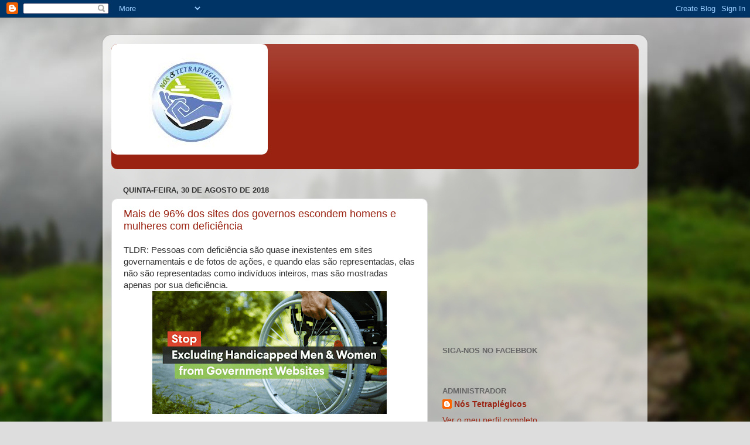

--- FILE ---
content_type: text/html; charset=UTF-8
request_url: https://tetraplegicos.blogspot.com/2018/08/
body_size: 56604
content:
<!DOCTYPE html>
<html class='v2' dir='ltr' lang='pt-PT'>
<head>
<link href='https://www.blogger.com/static/v1/widgets/335934321-css_bundle_v2.css' rel='stylesheet' type='text/css'/>
<meta content='width=1100' name='viewport'/>
<meta content='text/html; charset=UTF-8' http-equiv='Content-Type'/>
<meta content='blogger' name='generator'/>
<link href='https://tetraplegicos.blogspot.com/favicon.ico' rel='icon' type='image/x-icon'/>
<link href='https://tetraplegicos.blogspot.com/2018/08/' rel='canonical'/>
<link rel="alternate" type="application/atom+xml" title="                                          Nós Tetraplégicos - Atom" href="https://tetraplegicos.blogspot.com/feeds/posts/default" />
<link rel="alternate" type="application/rss+xml" title="                                          Nós Tetraplégicos - RSS" href="https://tetraplegicos.blogspot.com/feeds/posts/default?alt=rss" />
<link rel="service.post" type="application/atom+xml" title="                                          Nós Tetraplégicos - Atom" href="https://www.blogger.com/feeds/1091322283856968871/posts/default" />
<!--Can't find substitution for tag [blog.ieCssRetrofitLinks]-->
<meta content='https://tetraplegicos.blogspot.com/2018/08/' property='og:url'/>
<meta content='                                          Nós Tetraplégicos' property='og:title'/>
<meta content='' property='og:description'/>
<title>                                          Nós Tetraplégicos: agosto 2018</title>
<style id='page-skin-1' type='text/css'><!--
/*-----------------------------------------------
Blogger Template Style
Name:     Picture Window
Designer: Blogger
URL:      www.blogger.com
----------------------------------------------- */
/* Content
----------------------------------------------- */
body {
font: normal normal 15px Arial, Tahoma, Helvetica, FreeSans, sans-serif;
color: #333333;
background: #dddddd url(//themes.googleusercontent.com/image?id=1fupio4xM9eVxyr-k5QC5RiCJlYR35r9dXsp63RKsKt64v33poi2MvnjkX_1MULBY8BsT) repeat-x fixed bottom center;
}
html body .region-inner {
min-width: 0;
max-width: 100%;
width: auto;
}
.content-outer {
font-size: 90%;
}
a:link {
text-decoration:none;
color: #992211;
}
a:visited {
text-decoration:none;
color: #771100;
}
a:hover {
text-decoration:underline;
color: #cc4411;
}
.content-outer {
background: transparent url(https://resources.blogblog.com/blogblog/data/1kt/transparent/white80.png) repeat scroll top left;
-moz-border-radius: 15px;
-webkit-border-radius: 15px;
-goog-ms-border-radius: 15px;
border-radius: 15px;
-moz-box-shadow: 0 0 3px rgba(0, 0, 0, .15);
-webkit-box-shadow: 0 0 3px rgba(0, 0, 0, .15);
-goog-ms-box-shadow: 0 0 3px rgba(0, 0, 0, .15);
box-shadow: 0 0 3px rgba(0, 0, 0, .15);
margin: 30px auto;
}
.content-inner {
padding: 15px;
}
/* Header
----------------------------------------------- */
.header-outer {
background: #992211 url(https://resources.blogblog.com/blogblog/data/1kt/transparent/header_gradient_shade.png) repeat-x scroll top left;
_background-image: none;
color: #ffffff;
-moz-border-radius: 10px;
-webkit-border-radius: 10px;
-goog-ms-border-radius: 10px;
border-radius: 10px;
}
.Header img, .Header #header-inner {
-moz-border-radius: 10px;
-webkit-border-radius: 10px;
-goog-ms-border-radius: 10px;
border-radius: 10px;
}
.header-inner .Header .titlewrapper,
.header-inner .Header .descriptionwrapper {
padding-left: 30px;
padding-right: 30px;
}
.Header h1 {
font: normal normal 36px Arial, Tahoma, Helvetica, FreeSans, sans-serif;
text-shadow: 1px 1px 3px rgba(0, 0, 0, 0.3);
}
.Header h1 a {
color: #ffffff;
}
.Header .description {
font-size: 130%;
}
/* Tabs
----------------------------------------------- */
.tabs-inner {
margin: .5em 0 0;
padding: 0;
}
.tabs-inner .section {
margin: 0;
}
.tabs-inner .widget ul {
padding: 0;
background: #f5f5f5 url(https://resources.blogblog.com/blogblog/data/1kt/transparent/tabs_gradient_shade.png) repeat scroll bottom;
-moz-border-radius: 10px;
-webkit-border-radius: 10px;
-goog-ms-border-radius: 10px;
border-radius: 10px;
}
.tabs-inner .widget li {
border: none;
}
.tabs-inner .widget li a {
display: inline-block;
padding: .5em 1em;
margin-right: 0;
color: #992211;
font: normal normal 15px Arial, Tahoma, Helvetica, FreeSans, sans-serif;
-moz-border-radius: 0 0 0 0;
-webkit-border-top-left-radius: 0;
-webkit-border-top-right-radius: 0;
-goog-ms-border-radius: 0 0 0 0;
border-radius: 0 0 0 0;
background: transparent none no-repeat scroll top left;
border-right: 1px solid #cccccc;
}
.tabs-inner .widget li:first-child a {
padding-left: 1.25em;
-moz-border-radius-topleft: 10px;
-moz-border-radius-bottomleft: 10px;
-webkit-border-top-left-radius: 10px;
-webkit-border-bottom-left-radius: 10px;
-goog-ms-border-top-left-radius: 10px;
-goog-ms-border-bottom-left-radius: 10px;
border-top-left-radius: 10px;
border-bottom-left-radius: 10px;
}
.tabs-inner .widget li.selected a,
.tabs-inner .widget li a:hover {
position: relative;
z-index: 1;
background: #ffffff url(https://resources.blogblog.com/blogblog/data/1kt/transparent/tabs_gradient_shade.png) repeat scroll bottom;
color: #000000;
-moz-box-shadow: 0 0 0 rgba(0, 0, 0, .15);
-webkit-box-shadow: 0 0 0 rgba(0, 0, 0, .15);
-goog-ms-box-shadow: 0 0 0 rgba(0, 0, 0, .15);
box-shadow: 0 0 0 rgba(0, 0, 0, .15);
}
/* Headings
----------------------------------------------- */
h2 {
font: bold normal 13px Arial, Tahoma, Helvetica, FreeSans, sans-serif;
text-transform: uppercase;
color: #666666;
margin: .5em 0;
}
/* Main
----------------------------------------------- */
.main-outer {
background: transparent none repeat scroll top center;
-moz-border-radius: 0 0 0 0;
-webkit-border-top-left-radius: 0;
-webkit-border-top-right-radius: 0;
-webkit-border-bottom-left-radius: 0;
-webkit-border-bottom-right-radius: 0;
-goog-ms-border-radius: 0 0 0 0;
border-radius: 0 0 0 0;
-moz-box-shadow: 0 0 0 rgba(0, 0, 0, .15);
-webkit-box-shadow: 0 0 0 rgba(0, 0, 0, .15);
-goog-ms-box-shadow: 0 0 0 rgba(0, 0, 0, .15);
box-shadow: 0 0 0 rgba(0, 0, 0, .15);
}
.main-inner {
padding: 15px 5px 20px;
}
.main-inner .column-center-inner {
padding: 0 0;
}
.main-inner .column-left-inner {
padding-left: 0;
}
.main-inner .column-right-inner {
padding-right: 0;
}
/* Posts
----------------------------------------------- */
h3.post-title {
margin: 0;
font: normal normal 18px Arial, Tahoma, Helvetica, FreeSans, sans-serif;
}
.comments h4 {
margin: 1em 0 0;
font: normal normal 18px Arial, Tahoma, Helvetica, FreeSans, sans-serif;
}
.date-header span {
color: #333333;
}
.post-outer {
background-color: #ffffff;
border: solid 1px #dddddd;
-moz-border-radius: 10px;
-webkit-border-radius: 10px;
border-radius: 10px;
-goog-ms-border-radius: 10px;
padding: 15px 20px;
margin: 0 -20px 20px;
}
.post-body {
line-height: 1.4;
font-size: 110%;
position: relative;
}
.post-header {
margin: 0 0 1.5em;
color: #999999;
line-height: 1.6;
}
.post-footer {
margin: .5em 0 0;
color: #999999;
line-height: 1.6;
}
#blog-pager {
font-size: 140%
}
#comments .comment-author {
padding-top: 1.5em;
border-top: dashed 1px #ccc;
border-top: dashed 1px rgba(128, 128, 128, .5);
background-position: 0 1.5em;
}
#comments .comment-author:first-child {
padding-top: 0;
border-top: none;
}
.avatar-image-container {
margin: .2em 0 0;
}
/* Comments
----------------------------------------------- */
.comments .comments-content .icon.blog-author {
background-repeat: no-repeat;
background-image: url([data-uri]);
}
.comments .comments-content .loadmore a {
border-top: 1px solid #cc4411;
border-bottom: 1px solid #cc4411;
}
.comments .continue {
border-top: 2px solid #cc4411;
}
/* Widgets
----------------------------------------------- */
.widget ul, .widget #ArchiveList ul.flat {
padding: 0;
list-style: none;
}
.widget ul li, .widget #ArchiveList ul.flat li {
border-top: dashed 1px #ccc;
border-top: dashed 1px rgba(128, 128, 128, .5);
}
.widget ul li:first-child, .widget #ArchiveList ul.flat li:first-child {
border-top: none;
}
.widget .post-body ul {
list-style: disc;
}
.widget .post-body ul li {
border: none;
}
/* Footer
----------------------------------------------- */
.footer-outer {
color:#eeeeee;
background: transparent url(https://resources.blogblog.com/blogblog/data/1kt/transparent/black50.png) repeat scroll top left;
-moz-border-radius: 10px 10px 10px 10px;
-webkit-border-top-left-radius: 10px;
-webkit-border-top-right-radius: 10px;
-webkit-border-bottom-left-radius: 10px;
-webkit-border-bottom-right-radius: 10px;
-goog-ms-border-radius: 10px 10px 10px 10px;
border-radius: 10px 10px 10px 10px;
-moz-box-shadow: 0 0 0 rgba(0, 0, 0, .15);
-webkit-box-shadow: 0 0 0 rgba(0, 0, 0, .15);
-goog-ms-box-shadow: 0 0 0 rgba(0, 0, 0, .15);
box-shadow: 0 0 0 rgba(0, 0, 0, .15);
}
.footer-inner {
padding: 10px 5px 20px;
}
.footer-outer a {
color: #ffffdd;
}
.footer-outer a:visited {
color: #cccc99;
}
.footer-outer a:hover {
color: #ffffff;
}
.footer-outer .widget h2 {
color: #bbbbbb;
}
/* Mobile
----------------------------------------------- */
html body.mobile {
height: auto;
}
html body.mobile {
min-height: 480px;
background-size: 100% auto;
}
.mobile .body-fauxcolumn-outer {
background: transparent none repeat scroll top left;
}
html .mobile .mobile-date-outer, html .mobile .blog-pager {
border-bottom: none;
background: transparent none repeat scroll top center;
margin-bottom: 10px;
}
.mobile .date-outer {
background: transparent none repeat scroll top center;
}
.mobile .header-outer, .mobile .main-outer,
.mobile .post-outer, .mobile .footer-outer {
-moz-border-radius: 0;
-webkit-border-radius: 0;
-goog-ms-border-radius: 0;
border-radius: 0;
}
.mobile .content-outer,
.mobile .main-outer,
.mobile .post-outer {
background: inherit;
border: none;
}
.mobile .content-outer {
font-size: 100%;
}
.mobile-link-button {
background-color: #992211;
}
.mobile-link-button a:link, .mobile-link-button a:visited {
color: #ffffff;
}
.mobile-index-contents {
color: #333333;
}
.mobile .tabs-inner .PageList .widget-content {
background: #ffffff url(https://resources.blogblog.com/blogblog/data/1kt/transparent/tabs_gradient_shade.png) repeat scroll bottom;
color: #000000;
}
.mobile .tabs-inner .PageList .widget-content .pagelist-arrow {
border-left: 1px solid #cccccc;
}

--></style>
<style id='template-skin-1' type='text/css'><!--
body {
min-width: 930px;
}
.content-outer, .content-fauxcolumn-outer, .region-inner {
min-width: 930px;
max-width: 930px;
_width: 930px;
}
.main-inner .columns {
padding-left: 0px;
padding-right: 360px;
}
.main-inner .fauxcolumn-center-outer {
left: 0px;
right: 360px;
/* IE6 does not respect left and right together */
_width: expression(this.parentNode.offsetWidth -
parseInt("0px") -
parseInt("360px") + 'px');
}
.main-inner .fauxcolumn-left-outer {
width: 0px;
}
.main-inner .fauxcolumn-right-outer {
width: 360px;
}
.main-inner .column-left-outer {
width: 0px;
right: 100%;
margin-left: -0px;
}
.main-inner .column-right-outer {
width: 360px;
margin-right: -360px;
}
#layout {
min-width: 0;
}
#layout .content-outer {
min-width: 0;
width: 800px;
}
#layout .region-inner {
min-width: 0;
width: auto;
}
body#layout div.add_widget {
padding: 8px;
}
body#layout div.add_widget a {
margin-left: 32px;
}
--></style>
<style>
    body {background-image:url(\/\/themes.googleusercontent.com\/image?id=1fupio4xM9eVxyr-k5QC5RiCJlYR35r9dXsp63RKsKt64v33poi2MvnjkX_1MULBY8BsT);}
    
@media (max-width: 200px) { body {background-image:url(\/\/themes.googleusercontent.com\/image?id=1fupio4xM9eVxyr-k5QC5RiCJlYR35r9dXsp63RKsKt64v33poi2MvnjkX_1MULBY8BsT&options=w200);}}
@media (max-width: 400px) and (min-width: 201px) { body {background-image:url(\/\/themes.googleusercontent.com\/image?id=1fupio4xM9eVxyr-k5QC5RiCJlYR35r9dXsp63RKsKt64v33poi2MvnjkX_1MULBY8BsT&options=w400);}}
@media (max-width: 800px) and (min-width: 401px) { body {background-image:url(\/\/themes.googleusercontent.com\/image?id=1fupio4xM9eVxyr-k5QC5RiCJlYR35r9dXsp63RKsKt64v33poi2MvnjkX_1MULBY8BsT&options=w800);}}
@media (max-width: 1200px) and (min-width: 801px) { body {background-image:url(\/\/themes.googleusercontent.com\/image?id=1fupio4xM9eVxyr-k5QC5RiCJlYR35r9dXsp63RKsKt64v33poi2MvnjkX_1MULBY8BsT&options=w1200);}}
/* Last tag covers anything over one higher than the previous max-size cap. */
@media (min-width: 1201px) { body {background-image:url(\/\/themes.googleusercontent.com\/image?id=1fupio4xM9eVxyr-k5QC5RiCJlYR35r9dXsp63RKsKt64v33poi2MvnjkX_1MULBY8BsT&options=w1600);}}
  </style>
<link href='https://www.blogger.com/dyn-css/authorization.css?targetBlogID=1091322283856968871&amp;zx=c0f8116e-2cfe-4a9c-9c43-9b810c9c5242' media='none' onload='if(media!=&#39;all&#39;)media=&#39;all&#39;' rel='stylesheet'/><noscript><link href='https://www.blogger.com/dyn-css/authorization.css?targetBlogID=1091322283856968871&amp;zx=c0f8116e-2cfe-4a9c-9c43-9b810c9c5242' rel='stylesheet'/></noscript>
<meta name='google-adsense-platform-account' content='ca-host-pub-1556223355139109'/>
<meta name='google-adsense-platform-domain' content='blogspot.com'/>

<!-- data-ad-client=ca-pub-5211294676023309 -->

</head>
<body class='loading variant-shade'>
<div class='navbar section' id='navbar' name='Navbar'><div class='widget Navbar' data-version='1' id='Navbar1'><script type="text/javascript">
    function setAttributeOnload(object, attribute, val) {
      if(window.addEventListener) {
        window.addEventListener('load',
          function(){ object[attribute] = val; }, false);
      } else {
        window.attachEvent('onload', function(){ object[attribute] = val; });
      }
    }
  </script>
<div id="navbar-iframe-container"></div>
<script type="text/javascript" src="https://apis.google.com/js/platform.js"></script>
<script type="text/javascript">
      gapi.load("gapi.iframes:gapi.iframes.style.bubble", function() {
        if (gapi.iframes && gapi.iframes.getContext) {
          gapi.iframes.getContext().openChild({
              url: 'https://www.blogger.com/navbar/1091322283856968871?origin\x3dhttps://tetraplegicos.blogspot.com',
              where: document.getElementById("navbar-iframe-container"),
              id: "navbar-iframe"
          });
        }
      });
    </script><script type="text/javascript">
(function() {
var script = document.createElement('script');
script.type = 'text/javascript';
script.src = '//pagead2.googlesyndication.com/pagead/js/google_top_exp.js';
var head = document.getElementsByTagName('head')[0];
if (head) {
head.appendChild(script);
}})();
</script>
</div></div>
<div class='body-fauxcolumns'>
<div class='fauxcolumn-outer body-fauxcolumn-outer'>
<div class='cap-top'>
<div class='cap-left'></div>
<div class='cap-right'></div>
</div>
<div class='fauxborder-left'>
<div class='fauxborder-right'></div>
<div class='fauxcolumn-inner'>
</div>
</div>
<div class='cap-bottom'>
<div class='cap-left'></div>
<div class='cap-right'></div>
</div>
</div>
</div>
<div class='content'>
<div class='content-fauxcolumns'>
<div class='fauxcolumn-outer content-fauxcolumn-outer'>
<div class='cap-top'>
<div class='cap-left'></div>
<div class='cap-right'></div>
</div>
<div class='fauxborder-left'>
<div class='fauxborder-right'></div>
<div class='fauxcolumn-inner'>
</div>
</div>
<div class='cap-bottom'>
<div class='cap-left'></div>
<div class='cap-right'></div>
</div>
</div>
</div>
<div class='content-outer'>
<div class='content-cap-top cap-top'>
<div class='cap-left'></div>
<div class='cap-right'></div>
</div>
<div class='fauxborder-left content-fauxborder-left'>
<div class='fauxborder-right content-fauxborder-right'></div>
<div class='content-inner'>
<header>
<div class='header-outer'>
<div class='header-cap-top cap-top'>
<div class='cap-left'></div>
<div class='cap-right'></div>
</div>
<div class='fauxborder-left header-fauxborder-left'>
<div class='fauxborder-right header-fauxborder-right'></div>
<div class='region-inner header-inner'>
<div class='header section' id='header' name='Cabeçalho'><div class='widget Header' data-version='1' id='Header1'>
<div id='header-inner'>
<a href='https://tetraplegicos.blogspot.com/' style='display: block'>
<img alt='                                          Nós Tetraplégicos' height='189px; ' id='Header1_headerimg' src='https://blogger.googleusercontent.com/img/b/R29vZ2xl/AVvXsEgStI9PXN5bV5ApUNlkrEUX3BveQvfz020X_D30e5ikvqcZzC7YJy2_jwPKXDtSe4hAbRiEtbw_LcDOM2BpzB8zwmvrF9PYfzVLnH7d7fxouiyXs8X-OXe5LJg4SUjEdmnHTgIPuTgrkCCY/s1600/logo..jpg' style='display: block' width='267px; '/>
</a>
<div class='descriptionwrapper'>
<p class='description'><span>
</span></p>
</div>
</div>
</div></div>
</div>
</div>
<div class='header-cap-bottom cap-bottom'>
<div class='cap-left'></div>
<div class='cap-right'></div>
</div>
</div>
</header>
<div class='tabs-outer'>
<div class='tabs-cap-top cap-top'>
<div class='cap-left'></div>
<div class='cap-right'></div>
</div>
<div class='fauxborder-left tabs-fauxborder-left'>
<div class='fauxborder-right tabs-fauxborder-right'></div>
<div class='region-inner tabs-inner'>
<div class='tabs no-items section' id='crosscol' name='Entre colunas'></div>
<div class='tabs no-items section' id='crosscol-overflow' name='Cross-Column 2'></div>
</div>
</div>
<div class='tabs-cap-bottom cap-bottom'>
<div class='cap-left'></div>
<div class='cap-right'></div>
</div>
</div>
<div class='main-outer'>
<div class='main-cap-top cap-top'>
<div class='cap-left'></div>
<div class='cap-right'></div>
</div>
<div class='fauxborder-left main-fauxborder-left'>
<div class='fauxborder-right main-fauxborder-right'></div>
<div class='region-inner main-inner'>
<div class='columns fauxcolumns'>
<div class='fauxcolumn-outer fauxcolumn-center-outer'>
<div class='cap-top'>
<div class='cap-left'></div>
<div class='cap-right'></div>
</div>
<div class='fauxborder-left'>
<div class='fauxborder-right'></div>
<div class='fauxcolumn-inner'>
</div>
</div>
<div class='cap-bottom'>
<div class='cap-left'></div>
<div class='cap-right'></div>
</div>
</div>
<div class='fauxcolumn-outer fauxcolumn-left-outer'>
<div class='cap-top'>
<div class='cap-left'></div>
<div class='cap-right'></div>
</div>
<div class='fauxborder-left'>
<div class='fauxborder-right'></div>
<div class='fauxcolumn-inner'>
</div>
</div>
<div class='cap-bottom'>
<div class='cap-left'></div>
<div class='cap-right'></div>
</div>
</div>
<div class='fauxcolumn-outer fauxcolumn-right-outer'>
<div class='cap-top'>
<div class='cap-left'></div>
<div class='cap-right'></div>
</div>
<div class='fauxborder-left'>
<div class='fauxborder-right'></div>
<div class='fauxcolumn-inner'>
</div>
</div>
<div class='cap-bottom'>
<div class='cap-left'></div>
<div class='cap-right'></div>
</div>
</div>
<!-- corrects IE6 width calculation -->
<div class='columns-inner'>
<div class='column-center-outer'>
<div class='column-center-inner'>
<div class='main section' id='main' name='Principal'><div class='widget Blog' data-version='1' id='Blog1'>
<div class='blog-posts hfeed'>

          <div class="date-outer">
        
<h2 class='date-header'><span>quinta-feira, 30 de agosto de 2018</span></h2>

          <div class="date-posts">
        
<div class='post-outer'>
<div class='post hentry uncustomized-post-template' itemprop='blogPost' itemscope='itemscope' itemtype='http://schema.org/BlogPosting'>
<meta content='https://blogger.googleusercontent.com/img/b/R29vZ2xl/AVvXsEh6akHyHYiQ1b9H9niaHtFwD6qd4XFl5vVHayfJvOkASkL4-cZ2REbDyvrQa-E_nJEHk47YEVyR3tjIFJRVy1HkEmpXLEyCbw14Y5S6Div4PcW5oSSJ2d6sBy1P0JIoxPG-N1o6r709pvpf/s400/exclus%25C3%25A3o.png' itemprop='image_url'/>
<meta content='1091322283856968871' itemprop='blogId'/>
<meta content='6425205855864531450' itemprop='postId'/>
<a name='6425205855864531450'></a>
<h3 class='post-title entry-title' itemprop='name'>
<a href='https://tetraplegicos.blogspot.com/2018/08/mais-de-96-dos-sites-dos-governos.html'>Mais de 96% dos sites dos governos escondem homens e mulheres com deficiência</a>
</h3>
<div class='post-header'>
<div class='post-header-line-1'></div>
</div>
<div class='post-body entry-content' id='post-body-6425205855864531450' itemprop='description articleBody'>
TLDR:  Pessoas com deficiência são quase inexistentes em sites governamentais e de fotos de ações, e quando elas são representadas, elas não são representadas como indivíduos inteiros, mas são mostradas apenas por sua deficiência.<div class="separator" style="clear: both; text-align: center;">
<a href="https://blogger.googleusercontent.com/img/b/R29vZ2xl/AVvXsEh6akHyHYiQ1b9H9niaHtFwD6qd4XFl5vVHayfJvOkASkL4-cZ2REbDyvrQa-E_nJEHk47YEVyR3tjIFJRVy1HkEmpXLEyCbw14Y5S6Div4PcW5oSSJ2d6sBy1P0JIoxPG-N1o6r709pvpf/s1600/exclus%25C3%25A3o.png" imageanchor="1" style="margin-left: 1em; margin-right: 1em;"><img border="0" data-original-height="538" data-original-width="1024" height="210" src="https://blogger.googleusercontent.com/img/b/R29vZ2xl/AVvXsEh6akHyHYiQ1b9H9niaHtFwD6qd4XFl5vVHayfJvOkASkL4-cZ2REbDyvrQa-E_nJEHk47YEVyR3tjIFJRVy1HkEmpXLEyCbw14Y5S6Div4PcW5oSSJ2d6sBy1P0JIoxPG-N1o6r709pvpf/s400/exclus%25C3%25A3o.png" width="400" /></a></div>
<div>
<br />Nós rastreamos a internet e analisamos mais de 500 sites governamentais de todo o mundo e o que descobrimos foi chocante! Enquanto cerca de 50% mostram pessoas com deficiência física em imagens, apenas menos de 4% asexibem em páginas não relacionadas com saúde e bem-estar. Os governos não são os únicos culpados aqui. Sites de fotos, como o Shutterstock, não identificam pessoas com deficiência como pessoas reais, mas apenas por sua deficiência .<br /><br />Apelamos aos sites governamentais e de fotos para incluir pessoas com deficiência e começar a tratar como indivíduos inteiros, com vidas e interesses variados, e não se concentrar apenas em sua deficiência.<br /><br />A deficiência está longe do tabu que era nos séculos anteriores. Hoje, esta seção valorizada da sociedade tem os mesmos direitos e preocupações que aqueles que são fisicamente capazes. No entanto, quando se trata de representação, a comunidade com deficiência ainda é severamente negligenciada e, na maioria das vezes, tudo o que é focado é sua deficiência. Enquanto eles são "valorizados", concentrando-se apenas em sua deficiência, impedimos sua plena integração na sociedade. Em nenhum lugar isso é mais prevalente do que on-line; Mesmo em sites governamentais - organizações responsáveis &#8203;&#8203;por garantir a igualdade - há uma falta significativa de pessoas com deficiência.<br /><br />Para explorar esse fenômeno, pesquisamos mais de 500 sites do governo de todos os cantos do mapa. Nossa investigação revelou que a maioria dos sites testados não tinha fotos dos deficientes em suas páginas on-line.Em muitos países, isso significa que os cidadãos com deficiência permanecem completamente desconhecidos por seu governo. Essas pessoas, que contribuem para a sociedade e devem gozar dos mesmos direitos humanos, merecem ser melhor representadas. Em um mundo que luta pela igualdade, os deficientes ainda sofrem de um preconceito sistêmico que permanece ignorado pela maioria - o que nos leva a uma figura mais preocupante:<br /><br /><b>Menos de 4% de pessoas com deficiência em páginas não médicas</b><br />Continuando nossa investigação, também quebramos onde no site pessoas com deficiência apareceram. Infelizmente, para a maioria dos exemplos, eles existiam em páginas médicas e de saúde, que mais uma vez trancam os deficientes e evitam sua total aceitação social. A descoberta de que menos de 4% das imagens existiam em páginas não médicas era chocante em alguns aspectos, mas você só precisa procurar alguns sites para enfrentar a realidade da situação.<br /><br />Em outras palavras, no que diz respeito aos sites do governo, as pessoas com deficiência só existem para pressionar ainda mais as condições e preocupações médicas.</div>
<div>
<br /></div>
<div>
Fonte e mais informações:&nbsp;</div>
<div>
<a href="https://www.websiteplanet.com/blog/government-websites-exclude-disabled-men-and-women-from-non-health-related-webpages/">https://www.websiteplanet.com/blog/government-websites-exclude-disabled-men-and-women-from-non-health-related-webpages/</a></div>
<div>
<br /></div>
<div>
<br /></div>
<div style='clear: both;'></div>
</div>
<div class='post-footer'>
<div class='post-footer-line post-footer-line-1'>
<span class='post-author vcard'>
</span>
<span class='post-timestamp'>
à(s)
<meta content='https://tetraplegicos.blogspot.com/2018/08/mais-de-96-dos-sites-dos-governos.html' itemprop='url'/>
<a class='timestamp-link' href='https://tetraplegicos.blogspot.com/2018/08/mais-de-96-dos-sites-dos-governos.html' rel='bookmark' title='permanent link'><abbr class='published' itemprop='datePublished' title='2018-08-30T01:52:00-07:00'>agosto 30, 2018</abbr></a>
</span>
<span class='post-comment-link'>
<a class='comment-link' href='https://tetraplegicos.blogspot.com/2018/08/mais-de-96-dos-sites-dos-governos.html#comment-form' onclick=''>
Sem comentários:
  </a>
</span>
<span class='post-icons'>
<span class='item-action'>
<a href='https://www.blogger.com/email-post/1091322283856968871/6425205855864531450' title='Enviar a mensagem por correio electrónico'>
<img alt='' class='icon-action' height='13' src='https://resources.blogblog.com/img/icon18_email.gif' width='18'/>
</a>
</span>
<span class='item-control blog-admin pid-2098279959'>
<a href='https://www.blogger.com/post-edit.g?blogID=1091322283856968871&postID=6425205855864531450&from=pencil' title='Editar mensagem'>
<img alt='' class='icon-action' height='18' src='https://resources.blogblog.com/img/icon18_edit_allbkg.gif' width='18'/>
</a>
</span>
</span>
<div class='post-share-buttons goog-inline-block'>
<a class='goog-inline-block share-button sb-email' href='https://www.blogger.com/share-post.g?blogID=1091322283856968871&postID=6425205855864531450&target=email' target='_blank' title='Enviar a mensagem por email'><span class='share-button-link-text'>Enviar a mensagem por email</span></a><a class='goog-inline-block share-button sb-blog' href='https://www.blogger.com/share-post.g?blogID=1091322283856968871&postID=6425205855864531450&target=blog' onclick='window.open(this.href, "_blank", "height=270,width=475"); return false;' target='_blank' title='Dê a sua opinião!'><span class='share-button-link-text'>Dê a sua opinião!</span></a><a class='goog-inline-block share-button sb-twitter' href='https://www.blogger.com/share-post.g?blogID=1091322283856968871&postID=6425205855864531450&target=twitter' target='_blank' title='Partilhar no X'><span class='share-button-link-text'>Partilhar no X</span></a><a class='goog-inline-block share-button sb-facebook' href='https://www.blogger.com/share-post.g?blogID=1091322283856968871&postID=6425205855864531450&target=facebook' onclick='window.open(this.href, "_blank", "height=430,width=640"); return false;' target='_blank' title='Partilhar no Facebook'><span class='share-button-link-text'>Partilhar no Facebook</span></a><a class='goog-inline-block share-button sb-pinterest' href='https://www.blogger.com/share-post.g?blogID=1091322283856968871&postID=6425205855864531450&target=pinterest' target='_blank' title='Partilhar no Pinterest'><span class='share-button-link-text'>Partilhar no Pinterest</span></a>
</div>
</div>
<div class='post-footer-line post-footer-line-2'>
<span class='post-labels'>
Etiquetas:
<a href='https://tetraplegicos.blogspot.com/search/label/Defici%C3%AAncia' rel='tag'>Deficiência</a>,
<a href='https://tetraplegicos.blogspot.com/search/label/Question%C3%A1rios%20e%20estudos' rel='tag'>Questionários e estudos</a>
</span>
</div>
<div class='post-footer-line post-footer-line-3'>
<span class='post-location'>
</span>
</div>
</div>
</div>
</div>
<div class='post-outer'>
<div class='post hentry uncustomized-post-template' itemprop='blogPost' itemscope='itemscope' itemtype='http://schema.org/BlogPosting'>
<meta content='https://blogger.googleusercontent.com/img/b/R29vZ2xl/AVvXsEi-rAjDJKxFQeYeUKD12LG4AW6ivHgsPQm0vbz8-dZ-Z1zXifAF7IrvtaVfNqTS7ySxmjIpnsZbZ0ejDU4iPPEV5XyNcaQxo98upAGRGzQnR_l6i34ssMJq2kRwcVUXokPWY4Bgbd6yYeOl/s320/curso+deficientes.jpg' itemprop='image_url'/>
<meta content='1091322283856968871' itemprop='blogId'/>
<meta content='424948840321597793' itemprop='postId'/>
<a name='424948840321597793'></a>
<h3 class='post-title entry-title' itemprop='name'>
<a href='https://tetraplegicos.blogspot.com/2018/08/ensino-superior-arranca-este-ano.html'>Ensino Superior. Arranca este ano lectivo o primeiro curso para deficientes em Santarém</a>
</h3>
<div class='post-header'>
<div class='post-header-line-1'></div>
</div>
<div class='post-body entry-content' id='post-body-424948840321597793' itemprop='description articleBody'>
A Escola Superior de Educação do Instituto Politécnico de Santarém vai ter pela primeira vez em Portugal um curso destinado a portadores de deficiência. Chama-se Literacia Digital para o Mercado de Trabalho, arranca este ano lectivo e é inspirado no que existe há uma década na Universidade Autónoma de Madrid.<div class="separator" style="clear: both; text-align: center;">
<a href="https://blogger.googleusercontent.com/img/b/R29vZ2xl/AVvXsEi-rAjDJKxFQeYeUKD12LG4AW6ivHgsPQm0vbz8-dZ-Z1zXifAF7IrvtaVfNqTS7ySxmjIpnsZbZ0ejDU4iPPEV5XyNcaQxo98upAGRGzQnR_l6i34ssMJq2kRwcVUXokPWY4Bgbd6yYeOl/s1600/curso+deficientes.jpg" imageanchor="1" style="margin-left: 1em; margin-right: 1em;"><img border="0" data-original-height="533" data-original-width="800" height="213" src="https://blogger.googleusercontent.com/img/b/R29vZ2xl/AVvXsEi-rAjDJKxFQeYeUKD12LG4AW6ivHgsPQm0vbz8-dZ-Z1zXifAF7IrvtaVfNqTS7ySxmjIpnsZbZ0ejDU4iPPEV5XyNcaQxo98upAGRGzQnR_l6i34ssMJq2kRwcVUXokPWY4Bgbd6yYeOl/s320/curso+deficientes.jpg" width="320" /></a></div>
<div>
<div>
<br /></div>
A Escola Superior de Educação do Instituto Politécnico de Santarém lança este ano lectivo 2018/19 o curso de Literacia Digital para o Mercado de Trabalho, concebido de acordo com as recomendações do Conselho Nacional de Educação, e que abre portas a diversas profissões, minimizando um dos principais problemas com que se debatem as famílias de jovens portadores de deficiência: a falta de formação profissional adaptada.<br /><br />Este ano serão admitidos 11 alunos, mas a ideia é replicar a experiência noutros estabelecimentos de ensino, explica a professora coordenadora do curso, Maria Barbas. O objectivo é facilitar a inclusão social e promover a empregabilidade, sobretudo nas áreas do turismo e multimédia.<br /><br />O curso tem a duração de dois anos e para se inscreverem os alunos devem ter um grau de incapacidade igual ou superior a 60%, competências básicas mínimas ao nível da leitura e da escrita e competência média a média/alta em termos de sociabilidade. Antes disso, e para garantir que estão aptos, os candidatos são sujeitos a uma entrevista de quase um dia com uma psicóloga especializada em desenvolvimento.<br /><br />Os conteúdos da formação foram apresentados pela Departamento de Tecnologias Educativas e aprovados por unanimidade pelo Conselho Técnico Científico. Embora o curso não confira aos alunos um grau ou título, dá-lhes uma certificação legal e responde a todas as directivas do Conselho Nacional de Educação, bem como às orientações do ministro da Tecnologia e Ensino Superior, que apelam ao alargamento da oferta a novos públicos.<br /><br />O curso foi desenvolvido de forma a compreender vários domínios profissionais e obedece quer ao perfil e potencial dos estudantes, quer às actuais necessidades do mercado de trabalho, incluindo cadeiras na área do ambiente, do turismo, do património e do apoio social.<br /><br />O certificado habilita os alunos a trabalhar, por exemplo, como guias ambientais em áreas protegidas ou zonas de interesse nacional, como tutores de monumentos e contadores de histórias, como colaboradores de empresas dedicadas ao ecoturismo ou ao lazer e entretenimento de idosos ou em áreas dedicadas à conservação da natureza.<br /><br />Para garantir o êxito do curso, o Instituto Politécnico de Santarém estabeleceu também protocolos com diversas empresas, como a Deloitte, que oferece estágios remunerados. As propinas custam 680 euros e o Ministério do Trabalho, Solidariedade e Segurança Social comparticipa com 50 mil euros.<br /><br />O objectivo máximo é permitir uma independência pelo menos parcial e dar auto-estima a pessoas com défice cognitivo e limitações a diversos níveis, de forma a que se tornem, na medida do possível, cidadãos mais autónomos e contribuintes activos para uma sociedade melhor</div>
<div style='clear: both;'></div>
</div>
<div class='post-footer'>
<div class='post-footer-line post-footer-line-1'>
<span class='post-author vcard'>
</span>
<span class='post-timestamp'>
à(s)
<meta content='https://tetraplegicos.blogspot.com/2018/08/ensino-superior-arranca-este-ano.html' itemprop='url'/>
<a class='timestamp-link' href='https://tetraplegicos.blogspot.com/2018/08/ensino-superior-arranca-este-ano.html' rel='bookmark' title='permanent link'><abbr class='published' itemprop='datePublished' title='2018-08-30T01:21:00-07:00'>agosto 30, 2018</abbr></a>
</span>
<span class='post-comment-link'>
<a class='comment-link' href='https://tetraplegicos.blogspot.com/2018/08/ensino-superior-arranca-este-ano.html#comment-form' onclick=''>
Sem comentários:
  </a>
</span>
<span class='post-icons'>
<span class='item-action'>
<a href='https://www.blogger.com/email-post/1091322283856968871/424948840321597793' title='Enviar a mensagem por correio electrónico'>
<img alt='' class='icon-action' height='13' src='https://resources.blogblog.com/img/icon18_email.gif' width='18'/>
</a>
</span>
<span class='item-control blog-admin pid-2098279959'>
<a href='https://www.blogger.com/post-edit.g?blogID=1091322283856968871&postID=424948840321597793&from=pencil' title='Editar mensagem'>
<img alt='' class='icon-action' height='18' src='https://resources.blogblog.com/img/icon18_edit_allbkg.gif' width='18'/>
</a>
</span>
</span>
<div class='post-share-buttons goog-inline-block'>
<a class='goog-inline-block share-button sb-email' href='https://www.blogger.com/share-post.g?blogID=1091322283856968871&postID=424948840321597793&target=email' target='_blank' title='Enviar a mensagem por email'><span class='share-button-link-text'>Enviar a mensagem por email</span></a><a class='goog-inline-block share-button sb-blog' href='https://www.blogger.com/share-post.g?blogID=1091322283856968871&postID=424948840321597793&target=blog' onclick='window.open(this.href, "_blank", "height=270,width=475"); return false;' target='_blank' title='Dê a sua opinião!'><span class='share-button-link-text'>Dê a sua opinião!</span></a><a class='goog-inline-block share-button sb-twitter' href='https://www.blogger.com/share-post.g?blogID=1091322283856968871&postID=424948840321597793&target=twitter' target='_blank' title='Partilhar no X'><span class='share-button-link-text'>Partilhar no X</span></a><a class='goog-inline-block share-button sb-facebook' href='https://www.blogger.com/share-post.g?blogID=1091322283856968871&postID=424948840321597793&target=facebook' onclick='window.open(this.href, "_blank", "height=430,width=640"); return false;' target='_blank' title='Partilhar no Facebook'><span class='share-button-link-text'>Partilhar no Facebook</span></a><a class='goog-inline-block share-button sb-pinterest' href='https://www.blogger.com/share-post.g?blogID=1091322283856968871&postID=424948840321597793&target=pinterest' target='_blank' title='Partilhar no Pinterest'><span class='share-button-link-text'>Partilhar no Pinterest</span></a>
</div>
</div>
<div class='post-footer-line post-footer-line-2'>
<span class='post-labels'>
Etiquetas:
<a href='https://tetraplegicos.blogspot.com/search/label/Defici%C3%AAncia' rel='tag'>Deficiência</a>,
<a href='https://tetraplegicos.blogspot.com/search/label/Ensino' rel='tag'>Ensino</a>
</span>
</div>
<div class='post-footer-line post-footer-line-3'>
<span class='post-location'>
</span>
</div>
</div>
</div>
</div>
<div class='post-outer'>
<div class='post hentry uncustomized-post-template' itemprop='blogPost' itemscope='itemscope' itemtype='http://schema.org/BlogPosting'>
<meta content='https://blogger.googleusercontent.com/img/b/R29vZ2xl/AVvXsEg_7OBDmMd7aqcMYRW_M2_mteFuTw3LZPWNhyphenhypheniLvulR8mB-6acIuX75zN15iO-gm2lr1OdaRSROcfyTN_nqtIHhgZ_p1QQ6u04SVJNis6nhHp1Bk5ePh25gHkAN8cMwwAtpVkw5NujE0H6i/s320/paralimpicos.jpg' itemprop='image_url'/>
<meta content='1091322283856968871' itemprop='blogId'/>
<meta content='5738239473289231540' itemprop='postId'/>
<a name='5738239473289231540'></a>
<h3 class='post-title entry-title' itemprop='name'>
<a href='https://tetraplegicos.blogspot.com/2018/08/crescimento-dos-apoios-para.html'>Crescimento dos apoios para paralímpicos vê-se nos resultados obtidos</a>
</h3>
<div class='post-header'>
<div class='post-header-line-1'></div>
</div>
<div class='post-body entry-content' id='post-body-5738239473289231540' itemprop='description articleBody'>
Os números não mentem: o saldo final de <a href="https://www.publico.pt/1842146">17 medalhas conquistadas, das quais sete de ouro, nos Campeonatos da Europa de atletismo adaptado</a>, em Berlim, fazem desta &#8220;a melhor participação portuguesa de sempre em competições internacionais de atletismo paralímpico&#8221;, destacou a Federação Portuguesa de Atletismo. Um feito encorajador e que se enquadra na dinâmica de crescimento e afirmação do desporto paralímpico, que por estes dias também viu Floriano Jesus chegar a uma final A nos Mundiais de paracanoagem, em Montemor-o-Velho.<div class="separator" style="clear: both; text-align: center;">
<a href="https://blogger.googleusercontent.com/img/b/R29vZ2xl/AVvXsEg_7OBDmMd7aqcMYRW_M2_mteFuTw3LZPWNhyphenhypheniLvulR8mB-6acIuX75zN15iO-gm2lr1OdaRSROcfyTN_nqtIHhgZ_p1QQ6u04SVJNis6nhHp1Bk5ePh25gHkAN8cMwwAtpVkw5NujE0H6i/s1600/paralimpicos.jpg" imageanchor="1" style="margin-left: 1em; margin-right: 1em;"><img border="0" data-original-height="183" data-original-width="275" height="212" src="https://blogger.googleusercontent.com/img/b/R29vZ2xl/AVvXsEg_7OBDmMd7aqcMYRW_M2_mteFuTw3LZPWNhyphenhypheniLvulR8mB-6acIuX75zN15iO-gm2lr1OdaRSROcfyTN_nqtIHhgZ_p1QQ6u04SVJNis6nhHp1Bk5ePh25gHkAN8cMwwAtpVkw5NujE0H6i/s320/paralimpicos.jpg" width="320" /></a></div>
<div>
<br />De regresso a Portugal, na segunda-feira, a comitiva portuguesa que competiu em Berlim foi recebida em clima de euforia no aeroporto de Lisboa. Os atletas traziam o orgulho ao peito, pelas medalhas conquistadas e por mais uma etapa superada. Com um ouro, uma prata, e um bronze, Luís Gonçalves prometia não se ficar por aqui: &#8220;No próximo ano, nos Campeonatos do Mundo, vou dar 2000% e tenho a certeza que vou ter sucesso. Vou fazer o que o Cristiano Ronaldo disse, provar que um jogador ou um atleta, depois dos 30 anos, pode fazer o que os mais novos podem.&#8221;<br /><br />Vários nomes que estiveram nos Campeonatos da Europa de atletismo adaptado, assim como Floriano Jesus, obtiveram resultados que lhes abrem perspectivas de ingressar no projecto paralímpico Tóquio 2020. Para que tal venha a ser uma realidade, é necessária uma candidatura que será avaliada pelo Comité Paralímpico de Portugal, de acordo com informação deste organismo ao PÚBLICO.<div>
<br /></div>
Na lista de atletas integrados no projecto de preparação paralímpica Tóquio 2020 já constavam 42 nomes divididos por seis modalidades (atletismo, tiro, ciclismo, equestre, natação e boccia), mas tudo indica que venha a aumentar o número de atletas e de modalidades. Isto é também um reflexo do crescente investimento no programa de preparação paralímpica. Os apoios atribuídos aos atletas aumentaram mais de 80% relativamente aos valores praticados para os Jogos do Rio de Janeiro 2016, com as bolsas a serem revistas anualmente tendo em vista o objectivo da equiparação das bolsas olímpicas e paralímpicas em 2021.<div>
<br /></div>
O contrato-programa assinado em Janeiro deste ano prevê um montante total superior a 6,9 milhões de euros para o programa de preparação paralímpica Tóquio 2020, financiado pelo Instituto Português do Desporto e Juventude e pelo Instituto Nacional para a Reabilitação. Uma diferença substancial relativamente aos 3,8 milhões contratados em 2014 para apoio à missão portuguesa aos Jogos Paralímpicos no Rio de Janeiro. Ainda assim, distante dos 18,5 milhões de euros do programa de preparação olímpica.<div>
<br /></div>
Da mesma forma, há quatro anos o documento assinado previa &#8220;três níveis de bolsas paralímpicas a atribuir aos participantes, ponderadas em função do currículo desportivo, bem como da expectativa relativamente à obtenção de resultados nos Jogos Paralímpicos do Rio 2016&#8221;:<br /><br />518 euros mensais para os atletas no nível 1;<br />386 euros mensais para os atletas no nível 2;<br />225 euros mensais para os atletas no nível 3.<br /><br />Estes valores foram revistos no novo contrato-programa e serão actualizados anualmente: em 2018 os valores das bolsas mensais são 688 euros (nível 1), 516 euros (nível 2) e 303 euros (nível 3). Em 2019 vão aumentar para 963 euros (nível 1), 722 euros (nível 2) e 424 euros (nível 3).<div>
<br /></div>
No horizonte do movimento paralímpico está a equiparação das bolsas de atletas olímpicos e paralímpicos em 2021, um objectivo assumido pela secretária de Estado da Inclusão das Pessoas com Deficiência, Ana Sofia Antunes. Em 2020 o valor do apoio mensal para o nível 1 será de 1169 euros, igualando no ano seguinte os 1375 euros da bolsa mensal do nível &#8220;top elite&#8221; do projecto olímpico Tóquio 2020.<div>
<br /></div>
A tendência de crescimento do desporto paralímpico vê-se também pelo interesse mediático que gera. Os Jogos Paralímpicos do Rio 2016 tiveram uma audiência televisiva acumulada de 4100 milhões de espectadores em mais de 150 países, o que os tornou nos mais vistos de sempre.<br /><br />O crescimento anda de mão dada com o espírito de superação, sublinhava na segunda-feira, no aeroporto Humberto Delgado, Carolina Duarte (que trouxe um ouro e duas pratas de Berlim): &#8220;Quero muito que as pessoas percebam que, mesmo tendo uma deficiência, mais ou menos severa, conseguem sair de casa, conseguem ter amigos, conseguem integrar-se perfeitamente. Quero inspirar as pessoas a saírem de casa e praticarem desporto. Nem todos têm condições para serem atletas de alta competição, mas serem só atletas já será bom.<div>
<br /></div>
<div>
Fonte: Público</div>
</div>
<div style='clear: both;'></div>
</div>
<div class='post-footer'>
<div class='post-footer-line post-footer-line-1'>
<span class='post-author vcard'>
</span>
<span class='post-timestamp'>
à(s)
<meta content='https://tetraplegicos.blogspot.com/2018/08/crescimento-dos-apoios-para.html' itemprop='url'/>
<a class='timestamp-link' href='https://tetraplegicos.blogspot.com/2018/08/crescimento-dos-apoios-para.html' rel='bookmark' title='permanent link'><abbr class='published' itemprop='datePublished' title='2018-08-30T01:04:00-07:00'>agosto 30, 2018</abbr></a>
</span>
<span class='post-comment-link'>
<a class='comment-link' href='https://tetraplegicos.blogspot.com/2018/08/crescimento-dos-apoios-para.html#comment-form' onclick=''>
Sem comentários:
  </a>
</span>
<span class='post-icons'>
<span class='item-action'>
<a href='https://www.blogger.com/email-post/1091322283856968871/5738239473289231540' title='Enviar a mensagem por correio electrónico'>
<img alt='' class='icon-action' height='13' src='https://resources.blogblog.com/img/icon18_email.gif' width='18'/>
</a>
</span>
<span class='item-control blog-admin pid-2098279959'>
<a href='https://www.blogger.com/post-edit.g?blogID=1091322283856968871&postID=5738239473289231540&from=pencil' title='Editar mensagem'>
<img alt='' class='icon-action' height='18' src='https://resources.blogblog.com/img/icon18_edit_allbkg.gif' width='18'/>
</a>
</span>
</span>
<div class='post-share-buttons goog-inline-block'>
<a class='goog-inline-block share-button sb-email' href='https://www.blogger.com/share-post.g?blogID=1091322283856968871&postID=5738239473289231540&target=email' target='_blank' title='Enviar a mensagem por email'><span class='share-button-link-text'>Enviar a mensagem por email</span></a><a class='goog-inline-block share-button sb-blog' href='https://www.blogger.com/share-post.g?blogID=1091322283856968871&postID=5738239473289231540&target=blog' onclick='window.open(this.href, "_blank", "height=270,width=475"); return false;' target='_blank' title='Dê a sua opinião!'><span class='share-button-link-text'>Dê a sua opinião!</span></a><a class='goog-inline-block share-button sb-twitter' href='https://www.blogger.com/share-post.g?blogID=1091322283856968871&postID=5738239473289231540&target=twitter' target='_blank' title='Partilhar no X'><span class='share-button-link-text'>Partilhar no X</span></a><a class='goog-inline-block share-button sb-facebook' href='https://www.blogger.com/share-post.g?blogID=1091322283856968871&postID=5738239473289231540&target=facebook' onclick='window.open(this.href, "_blank", "height=430,width=640"); return false;' target='_blank' title='Partilhar no Facebook'><span class='share-button-link-text'>Partilhar no Facebook</span></a><a class='goog-inline-block share-button sb-pinterest' href='https://www.blogger.com/share-post.g?blogID=1091322283856968871&postID=5738239473289231540&target=pinterest' target='_blank' title='Partilhar no Pinterest'><span class='share-button-link-text'>Partilhar no Pinterest</span></a>
</div>
</div>
<div class='post-footer-line post-footer-line-2'>
<span class='post-labels'>
Etiquetas:
<a href='https://tetraplegicos.blogspot.com/search/label/Defici%C3%AAncia' rel='tag'>Deficiência</a>,
<a href='https://tetraplegicos.blogspot.com/search/label/Desporto%20adaptado' rel='tag'>Desporto adaptado</a>
</span>
</div>
<div class='post-footer-line post-footer-line-3'>
<span class='post-location'>
</span>
</div>
</div>
</div>
</div>

          </div></div>
        

          <div class="date-outer">
        
<h2 class='date-header'><span>sábado, 25 de agosto de 2018</span></h2>

          <div class="date-posts">
        
<div class='post-outer'>
<div class='post hentry uncustomized-post-template' itemprop='blogPost' itemscope='itemscope' itemtype='http://schema.org/BlogPosting'>
<meta content='https://blogger.googleusercontent.com/img/b/R29vZ2xl/AVvXsEiSFPsfcgLbHIqA-fv3mriv829fuKF5_DkCX47osIit-7rz-ooNWsstYfOilBiGnxU2Lj9t6WuW2RIRZrCLuI1Oyznzvqif5BMtTX4UYlTkILTM1QJFv_cgdJjKlmAHbsFugMLfdDg0UauH/s400/incomodarte.jpg' itemprop='image_url'/>
<meta content='1091322283856968871' itemprop='blogId'/>
<meta content='8293026834547596351' itemprop='postId'/>
<a name='8293026834547596351'></a>
<h3 class='post-title entry-title' itemprop='name'>
<a href='https://tetraplegicos.blogspot.com/2018/08/incomodarte-deficiencia-e-sociedade.html'>INCOMODARTE - Deficiência e Sociedade, Ciclo de Cinema</a>
</h3>
<div class='post-header'>
<div class='post-header-line-1'></div>
</div>
<div class='post-body entry-content' id='post-body-8293026834547596351' itemprop='description articleBody'>
<div class="separator" style="clear: both; text-align: center;">
</div>
<div class="separator" style="clear: both; text-align: center;">
<a href="https://blogger.googleusercontent.com/img/b/R29vZ2xl/AVvXsEiSFPsfcgLbHIqA-fv3mriv829fuKF5_DkCX47osIit-7rz-ooNWsstYfOilBiGnxU2Lj9t6WuW2RIRZrCLuI1Oyznzvqif5BMtTX4UYlTkILTM1QJFv_cgdJjKlmAHbsFugMLfdDg0UauH/s1600/incomodarte.jpg" imageanchor="1" style="margin-left: 1em; margin-right: 1em;"><img border="0" data-original-height="960" data-original-width="679" height="400" src="https://blogger.googleusercontent.com/img/b/R29vZ2xl/AVvXsEiSFPsfcgLbHIqA-fv3mriv829fuKF5_DkCX47osIit-7rz-ooNWsstYfOilBiGnxU2Lj9t6WuW2RIRZrCLuI1Oyznzvqif5BMtTX4UYlTkILTM1QJFv_cgdJjKlmAHbsFugMLfdDg0UauH/s400/incomodarte.jpg" width="282" /></a></div>
<br />
O Projeto DECIDE &#8211;"Deficiência e auto-determinação: o desafio da vida independente", vai organizar nos dias 21, 22 e 23 de setembro de 2018, em Lisboa, um ciclo de cinema com o titulo: INCOMODARTE - Deficiência e Sociedade.<br />
<br />
O projeto DECIDE tem como objetivo analisar as condições de vida e inclusão social das pessoas com deficiência em Portugal, à luz das propostas internacionais que se vêm consolidado em torno do conceito de &#8220;vida Independente&#8221;.<br />
<div>
<br />
O projeto tem uma duração de 36 meses (junho 2016 &#8211; maio de 2019), e conta com uma equipa interdisciplinar &#8211; sociologia, psicologia, antropologia &#8211;, coordenada por Fernando Fontes, que tem desenvolvido o seu trabalho no quadro dos estudos da deficiência.<br />
<br />
<b>O que é a &#8220;vida independente&#8221;?</b><br />
A vida independente significa &#8220;Todas as pessoas com deficiência terem a mesma escolha, controle e liberdade que qualquer outro cidadão - em casa, no trabalho, e como membros da comunidade&#8221; (Barnes e Mercer, 2006: 33)<br />
<br />
<b>Resultados esperados:</b><br />
Os resultados do projeto DECIDE permitirão avaliar as possibilidades e vantagens de uma transformação das condições de vida e de apoio às pessoas com deficiência em Portugal. Analisaremos os desafios à implementação de um modelo de "vida independente" na sociedade portuguesa, de forma a contribuir para uma adequada e informada redefinição das políticas de deficiência em Portugal.</div>
<div>
<br /></div>
<div>
Mais informação sobre o projeto <a href="https://www.ces.uc.pt/projectos/decide/">AQUI.</a></div>
<div style='clear: both;'></div>
</div>
<div class='post-footer'>
<div class='post-footer-line post-footer-line-1'>
<span class='post-author vcard'>
</span>
<span class='post-timestamp'>
à(s)
<meta content='https://tetraplegicos.blogspot.com/2018/08/incomodarte-deficiencia-e-sociedade.html' itemprop='url'/>
<a class='timestamp-link' href='https://tetraplegicos.blogspot.com/2018/08/incomodarte-deficiencia-e-sociedade.html' rel='bookmark' title='permanent link'><abbr class='published' itemprop='datePublished' title='2018-08-25T02:11:00-07:00'>agosto 25, 2018</abbr></a>
</span>
<span class='post-comment-link'>
<a class='comment-link' href='https://tetraplegicos.blogspot.com/2018/08/incomodarte-deficiencia-e-sociedade.html#comment-form' onclick=''>
Sem comentários:
  </a>
</span>
<span class='post-icons'>
<span class='item-action'>
<a href='https://www.blogger.com/email-post/1091322283856968871/8293026834547596351' title='Enviar a mensagem por correio electrónico'>
<img alt='' class='icon-action' height='13' src='https://resources.blogblog.com/img/icon18_email.gif' width='18'/>
</a>
</span>
<span class='item-control blog-admin pid-2098279959'>
<a href='https://www.blogger.com/post-edit.g?blogID=1091322283856968871&postID=8293026834547596351&from=pencil' title='Editar mensagem'>
<img alt='' class='icon-action' height='18' src='https://resources.blogblog.com/img/icon18_edit_allbkg.gif' width='18'/>
</a>
</span>
</span>
<div class='post-share-buttons goog-inline-block'>
<a class='goog-inline-block share-button sb-email' href='https://www.blogger.com/share-post.g?blogID=1091322283856968871&postID=8293026834547596351&target=email' target='_blank' title='Enviar a mensagem por email'><span class='share-button-link-text'>Enviar a mensagem por email</span></a><a class='goog-inline-block share-button sb-blog' href='https://www.blogger.com/share-post.g?blogID=1091322283856968871&postID=8293026834547596351&target=blog' onclick='window.open(this.href, "_blank", "height=270,width=475"); return false;' target='_blank' title='Dê a sua opinião!'><span class='share-button-link-text'>Dê a sua opinião!</span></a><a class='goog-inline-block share-button sb-twitter' href='https://www.blogger.com/share-post.g?blogID=1091322283856968871&postID=8293026834547596351&target=twitter' target='_blank' title='Partilhar no X'><span class='share-button-link-text'>Partilhar no X</span></a><a class='goog-inline-block share-button sb-facebook' href='https://www.blogger.com/share-post.g?blogID=1091322283856968871&postID=8293026834547596351&target=facebook' onclick='window.open(this.href, "_blank", "height=430,width=640"); return false;' target='_blank' title='Partilhar no Facebook'><span class='share-button-link-text'>Partilhar no Facebook</span></a><a class='goog-inline-block share-button sb-pinterest' href='https://www.blogger.com/share-post.g?blogID=1091322283856968871&postID=8293026834547596351&target=pinterest' target='_blank' title='Partilhar no Pinterest'><span class='share-button-link-text'>Partilhar no Pinterest</span></a>
</div>
</div>
<div class='post-footer-line post-footer-line-2'>
<span class='post-labels'>
Etiquetas:
<a href='https://tetraplegicos.blogspot.com/search/label/Arte' rel='tag'>Arte</a>,
<a href='https://tetraplegicos.blogspot.com/search/label/Defici%C3%AAncia' rel='tag'>Deficiência</a>,
<a href='https://tetraplegicos.blogspot.com/search/label/Eventos' rel='tag'>Eventos</a>,
<a href='https://tetraplegicos.blogspot.com/search/label/Movimentos%20de%20Apoio%20Vida%20Independente' rel='tag'>Movimentos de Apoio Vida Independente</a>,
<a href='https://tetraplegicos.blogspot.com/search/label/Question%C3%A1rios%20e%20estudos' rel='tag'>Questionários e estudos</a>,
<a href='https://tetraplegicos.blogspot.com/search/label/Vida%20Independente' rel='tag'>Vida Independente</a>
</span>
</div>
<div class='post-footer-line post-footer-line-3'>
<span class='post-location'>
</span>
</div>
</div>
</div>
</div>

          </div></div>
        

          <div class="date-outer">
        
<h2 class='date-header'><span>sábado, 18 de agosto de 2018</span></h2>

          <div class="date-posts">
        
<div class='post-outer'>
<div class='post hentry uncustomized-post-template' itemprop='blogPost' itemscope='itemscope' itemtype='http://schema.org/BlogPosting'>
<meta content='https://blogger.googleusercontent.com/img/b/R29vZ2xl/AVvXsEiV_sYpm13soH5uiwRduYKxCVKVi0QeXff5Q4JdEI06iR0B804BsIZ6AOqwj1MAaRwpplFnE6vM33zoTw4_kRIuFTWbFlIxoIcILqdvWFOCBz2nFaJUjNHBB2g_6O_1-jqIv-z0mYWTGYeM/s320/PARTIS.jpg' itemprop='image_url'/>
<meta content='1091322283856968871' itemprop='blogId'/>
<meta content='5803701006734462687' itemprop='postId'/>
<a name='5803701006734462687'></a>
<h3 class='post-title entry-title' itemprop='name'>
<a href='https://tetraplegicos.blogspot.com/2018/08/abertas-candidaturas-concurso-partis.html'>Abertas candidaturas concurso: PARTIS - Práticas Artísticas para Inclusão Social</a>
</h3>
<div class='post-header'>
<div class='post-header-line-1'></div>
</div>
<div class='post-body entry-content' id='post-body-5803701006734462687' itemprop='description articleBody'>
As candidaturas ao concurso <a href="https://gulbenkian.pt/project/partis-praticas-artisticas-para-a-inclusao-social-2a-edicao/">PARTIS - Práticas Artísticas para a Inclusão Social</a>, promovido pela Fundação Calouste de Gulbenkian, decorrem até ao dia 20 de setembro, e destina-se a pessoas coletivas públicas ou privadas, sem fins lucrativos, legalmente reconhecidas, com sede em território nacional.<div>
<br /></div>
<div class="separator" style="clear: both; text-align: center;">
<a href="https://blogger.googleusercontent.com/img/b/R29vZ2xl/AVvXsEiV_sYpm13soH5uiwRduYKxCVKVi0QeXff5Q4JdEI06iR0B804BsIZ6AOqwj1MAaRwpplFnE6vM33zoTw4_kRIuFTWbFlIxoIcILqdvWFOCBz2nFaJUjNHBB2g_6O_1-jqIv-z0mYWTGYeM/s1600/PARTIS.jpg" imageanchor="1" style="margin-left: 1em; margin-right: 1em;"><img border="0" data-original-height="140" data-original-width="360" height="124" src="https://blogger.googleusercontent.com/img/b/R29vZ2xl/AVvXsEiV_sYpm13soH5uiwRduYKxCVKVi0QeXff5Q4JdEI06iR0B804BsIZ6AOqwj1MAaRwpplFnE6vM33zoTw4_kRIuFTWbFlIxoIcILqdvWFOCBz2nFaJUjNHBB2g_6O_1-jqIv-z0mYWTGYeM/s320/PARTIS.jpg" width="320" /></a></div>
<div>
<br />A este concurso podem concorrer organizações sem fins lucrativos com projetos que promovam a inclusão social de cidadãos em situação de maior vulnerabilidade social, tendo em vista a promoção do encontro e diálogo entre diferentes - em termos sociais, etários, culturais, entre outros -, e também a igualdade de oportunidades e o reforço da coesão social e territorial.<br /><br />Os melhores e mais inovadores projetos de integração social pela prática artística, nas áreas das artes visuais, performativas ou audiovisuais serão apoiados, até um máximo de 25 mil euros/ano. As propostas devem ser consistentes, informadas e sustentadas, assentes em parcerias alargadas e passíveis de avaliação.<br /><br /><a href="https://gulbenkian.pt/grant/partis-praticas-artisticas-para-inclusao-social/?utm_source=Informa%C3%A7%C3%A3o+Gulbenkian&amp;utm_campaign=75b6e0302b-EMAIL_CAMPAIGN_2018_08_09_10_41&amp;utm_medium=email&amp;utm_term=0_e941074765-75b6e0302b-220068341">Mais informação</a><div>
<br /></div>
<div>
Fonte: INR</div>
</div>
<div style='clear: both;'></div>
</div>
<div class='post-footer'>
<div class='post-footer-line post-footer-line-1'>
<span class='post-author vcard'>
</span>
<span class='post-timestamp'>
à(s)
<meta content='https://tetraplegicos.blogspot.com/2018/08/abertas-candidaturas-concurso-partis.html' itemprop='url'/>
<a class='timestamp-link' href='https://tetraplegicos.blogspot.com/2018/08/abertas-candidaturas-concurso-partis.html' rel='bookmark' title='permanent link'><abbr class='published' itemprop='datePublished' title='2018-08-18T10:12:00-07:00'>agosto 18, 2018</abbr></a>
</span>
<span class='post-comment-link'>
<a class='comment-link' href='https://tetraplegicos.blogspot.com/2018/08/abertas-candidaturas-concurso-partis.html#comment-form' onclick=''>
Sem comentários:
  </a>
</span>
<span class='post-icons'>
<span class='item-action'>
<a href='https://www.blogger.com/email-post/1091322283856968871/5803701006734462687' title='Enviar a mensagem por correio electrónico'>
<img alt='' class='icon-action' height='13' src='https://resources.blogblog.com/img/icon18_email.gif' width='18'/>
</a>
</span>
<span class='item-control blog-admin pid-2098279959'>
<a href='https://www.blogger.com/post-edit.g?blogID=1091322283856968871&postID=5803701006734462687&from=pencil' title='Editar mensagem'>
<img alt='' class='icon-action' height='18' src='https://resources.blogblog.com/img/icon18_edit_allbkg.gif' width='18'/>
</a>
</span>
</span>
<div class='post-share-buttons goog-inline-block'>
<a class='goog-inline-block share-button sb-email' href='https://www.blogger.com/share-post.g?blogID=1091322283856968871&postID=5803701006734462687&target=email' target='_blank' title='Enviar a mensagem por email'><span class='share-button-link-text'>Enviar a mensagem por email</span></a><a class='goog-inline-block share-button sb-blog' href='https://www.blogger.com/share-post.g?blogID=1091322283856968871&postID=5803701006734462687&target=blog' onclick='window.open(this.href, "_blank", "height=270,width=475"); return false;' target='_blank' title='Dê a sua opinião!'><span class='share-button-link-text'>Dê a sua opinião!</span></a><a class='goog-inline-block share-button sb-twitter' href='https://www.blogger.com/share-post.g?blogID=1091322283856968871&postID=5803701006734462687&target=twitter' target='_blank' title='Partilhar no X'><span class='share-button-link-text'>Partilhar no X</span></a><a class='goog-inline-block share-button sb-facebook' href='https://www.blogger.com/share-post.g?blogID=1091322283856968871&postID=5803701006734462687&target=facebook' onclick='window.open(this.href, "_blank", "height=430,width=640"); return false;' target='_blank' title='Partilhar no Facebook'><span class='share-button-link-text'>Partilhar no Facebook</span></a><a class='goog-inline-block share-button sb-pinterest' href='https://www.blogger.com/share-post.g?blogID=1091322283856968871&postID=5803701006734462687&target=pinterest' target='_blank' title='Partilhar no Pinterest'><span class='share-button-link-text'>Partilhar no Pinterest</span></a>
</div>
</div>
<div class='post-footer-line post-footer-line-2'>
<span class='post-labels'>
Etiquetas:
<a href='https://tetraplegicos.blogspot.com/search/label/Arte' rel='tag'>Arte</a>,
<a href='https://tetraplegicos.blogspot.com/search/label/Defici%C3%AAncia' rel='tag'>Deficiência</a>,
<a href='https://tetraplegicos.blogspot.com/search/label/Eventos' rel='tag'>Eventos</a>
</span>
</div>
<div class='post-footer-line post-footer-line-3'>
<span class='post-location'>
</span>
</div>
</div>
</div>
</div>
<div class='post-outer'>
<div class='post hentry uncustomized-post-template' itemprop='blogPost' itemscope='itemscope' itemtype='http://schema.org/BlogPosting'>
<meta content='https://blogger.googleusercontent.com/img/b/R29vZ2xl/AVvXsEgz3aYffzDGx7ZJe_v_5HIFJPXDcjIfRzgMXxNYTjRU4Uop5TvBQmqsbo5HYoGxVaRhyphenhyphenI-BTC5WZxYlYfusU3OBZoUmgo0RNGyi5gU58Jo5odS9vHewc9IKfIKcxhKUQ0B6Ym61Xc4Ep7L-/s200/MULHERES.jpg' itemprop='image_url'/>
<meta content='1091322283856968871' itemprop='blogId'/>
<meta content='8856858538498543779' itemprop='postId'/>
<a name='8856858538498543779'></a>
<h3 class='post-title entry-title' itemprop='name'>
<a href='https://tetraplegicos.blogspot.com/2018/08/deficiencia-e-violencia-sobre-mulheres.html'>Deficiência e Violência sobre Mulheres e Raparigas</a>
</h3>
<div class='post-header'>
<div class='post-header-line-1'></div>
</div>
<div class='post-body entry-content' id='post-body-8856858538498543779' itemprop='description articleBody'>
A violência entre parceiros íntimos (VPI) é a forma mais frequente de violência sobre mulheres e raparigas em todo o mundo. Estima-se que uma em cada 3 mulheres seja vítima de VPI durante a sua vida.<div>
<br /></div>
<div class="separator" style="clear: both; text-align: center;">
<a href="https://blogger.googleusercontent.com/img/b/R29vZ2xl/AVvXsEgz3aYffzDGx7ZJe_v_5HIFJPXDcjIfRzgMXxNYTjRU4Uop5TvBQmqsbo5HYoGxVaRhyphenhyphenI-BTC5WZxYlYfusU3OBZoUmgo0RNGyi5gU58Jo5odS9vHewc9IKfIKcxhKUQ0B6Ym61Xc4Ep7L-/s1600/MULHERES.jpg" imageanchor="1" style="clear: right; float: right; margin-bottom: 1em; margin-left: 1em;"><img border="0" data-original-height="566" data-original-width="400" height="200" src="https://blogger.googleusercontent.com/img/b/R29vZ2xl/AVvXsEgz3aYffzDGx7ZJe_v_5HIFJPXDcjIfRzgMXxNYTjRU4Uop5TvBQmqsbo5HYoGxVaRhyphenhyphenI-BTC5WZxYlYfusU3OBZoUmgo0RNGyi5gU58Jo5odS9vHewc9IKfIKcxhKUQ0B6Ym61Xc4Ep7L-/s200/MULHERES.jpg" width="141" /></a></div>
<div>
As mulheres com deficiência têm um risco duas a quatro vezes superior de serem vítimas de VPI, segundo os dados do <a href="https://www.whatworks.co.za/">What Works to Prevent Violence Against Women and Girls Global Programme - What works</a> (Programa mundial - O que é necessário fazer para prevenir a violência sobre mulheres e raparigas).<div>
<br />What Works é um programa mundial, inovador, que abrange 13 países em todo o mundo e que recolhe dados sobre o que é necessário fazer para prevenir a violência em ambientes de baixo e médio rendimentos.<br /><br />No <a href="https://www.whatworks.co.za/resources/evidence-reviews/item/444-disability-and-violence-against-women-and-girls">artigo publicado em julho de 2018</a>, demonstra-se que esta realidade é particularmente preocupante nos países com baixo e médio PIB, onde habita 80% da população do sexo feminino com deficiência. A condição de deficiência propicia igualmente o abuso por não-parceiros, risco esse que sobe quanto maior é o grau de deficiência.<br /><br />Neste artigo, a What works aponta várias estratégias para combater o flagelo, tais como a criação de parcerias com organizações que promovem programas de eliminação de barreiras e a inclusão das mulheres com deficiência, criar condições para que estas mulheres assumam lugares de liderança de forma a quebrar o estigma, monitorizar e avaliar os serviços que são prestados às mulheres com deficiência.<div>
<br /></div>
<div>
Fonte: INR</div>
</div>
</div>
<div style='clear: both;'></div>
</div>
<div class='post-footer'>
<div class='post-footer-line post-footer-line-1'>
<span class='post-author vcard'>
</span>
<span class='post-timestamp'>
à(s)
<meta content='https://tetraplegicos.blogspot.com/2018/08/deficiencia-e-violencia-sobre-mulheres.html' itemprop='url'/>
<a class='timestamp-link' href='https://tetraplegicos.blogspot.com/2018/08/deficiencia-e-violencia-sobre-mulheres.html' rel='bookmark' title='permanent link'><abbr class='published' itemprop='datePublished' title='2018-08-18T10:08:00-07:00'>agosto 18, 2018</abbr></a>
</span>
<span class='post-comment-link'>
<a class='comment-link' href='https://tetraplegicos.blogspot.com/2018/08/deficiencia-e-violencia-sobre-mulheres.html#comment-form' onclick=''>
Sem comentários:
  </a>
</span>
<span class='post-icons'>
<span class='item-action'>
<a href='https://www.blogger.com/email-post/1091322283856968871/8856858538498543779' title='Enviar a mensagem por correio electrónico'>
<img alt='' class='icon-action' height='13' src='https://resources.blogblog.com/img/icon18_email.gif' width='18'/>
</a>
</span>
<span class='item-control blog-admin pid-2098279959'>
<a href='https://www.blogger.com/post-edit.g?blogID=1091322283856968871&postID=8856858538498543779&from=pencil' title='Editar mensagem'>
<img alt='' class='icon-action' height='18' src='https://resources.blogblog.com/img/icon18_edit_allbkg.gif' width='18'/>
</a>
</span>
</span>
<div class='post-share-buttons goog-inline-block'>
<a class='goog-inline-block share-button sb-email' href='https://www.blogger.com/share-post.g?blogID=1091322283856968871&postID=8856858538498543779&target=email' target='_blank' title='Enviar a mensagem por email'><span class='share-button-link-text'>Enviar a mensagem por email</span></a><a class='goog-inline-block share-button sb-blog' href='https://www.blogger.com/share-post.g?blogID=1091322283856968871&postID=8856858538498543779&target=blog' onclick='window.open(this.href, "_blank", "height=270,width=475"); return false;' target='_blank' title='Dê a sua opinião!'><span class='share-button-link-text'>Dê a sua opinião!</span></a><a class='goog-inline-block share-button sb-twitter' href='https://www.blogger.com/share-post.g?blogID=1091322283856968871&postID=8856858538498543779&target=twitter' target='_blank' title='Partilhar no X'><span class='share-button-link-text'>Partilhar no X</span></a><a class='goog-inline-block share-button sb-facebook' href='https://www.blogger.com/share-post.g?blogID=1091322283856968871&postID=8856858538498543779&target=facebook' onclick='window.open(this.href, "_blank", "height=430,width=640"); return false;' target='_blank' title='Partilhar no Facebook'><span class='share-button-link-text'>Partilhar no Facebook</span></a><a class='goog-inline-block share-button sb-pinterest' href='https://www.blogger.com/share-post.g?blogID=1091322283856968871&postID=8856858538498543779&target=pinterest' target='_blank' title='Partilhar no Pinterest'><span class='share-button-link-text'>Partilhar no Pinterest</span></a>
</div>
</div>
<div class='post-footer-line post-footer-line-2'>
<span class='post-labels'>
Etiquetas:
<a href='https://tetraplegicos.blogspot.com/search/label/Defici%C3%AAncia' rel='tag'>Deficiência</a>
</span>
</div>
<div class='post-footer-line post-footer-line-3'>
<span class='post-location'>
</span>
</div>
</div>
</div>
</div>
<div class='post-outer'>
<div class='post hentry uncustomized-post-template' itemprop='blogPost' itemscope='itemscope' itemtype='http://schema.org/BlogPosting'>
<meta content='https://blogger.googleusercontent.com/img/b/R29vZ2xl/AVvXsEgJhzCvrelEn2e-EySsPl-ppWCiVDoIMqr5syopZTf2_6Zgva1RIFuNhWG8HiNzSjsF-tWPSR4H4XjNCCYR-MsROROsKQupZVr4na8E6o19kbo-YEyeBWTx51hWHQ4FcRbuHaAesCwg3WsX/s320/SHOPING.jpg' itemprop='image_url'/>
<meta content='1091322283856968871' itemprop='blogId'/>
<meta content='7289087179712214149' itemprop='postId'/>
<a name='7289087179712214149'></a>
<h3 class='post-title entry-title' itemprop='name'>
<a href='https://tetraplegicos.blogspot.com/2018/08/strada-outlet-retirou-elevadores-acesso.html'>Strada Outlet retirou elevadores acesso pessoas com mobilidade reduzida</a>
</h3>
<div class='post-header'>
<div class='post-header-line-1'></div>
</div>
<div class='post-body entry-content' id='post-body-7289087179712214149' itemprop='description articleBody'>
O Centro Comercial Strada Outlet retirou os elevadores no acesso exterior (em frente à praça de táxis), há cerca de duas semanas, após ter realizado obras de remodelação. Os utilizadores queixam-se de que as pessoas com mobilidade reduzida têm dificuldade em acederem à superfície comercial. "Nesta entrada havia um elevador que dava a possibilidade de pessoas deficientes e com carrinhos de bebés terem acesso ao shopping.&nbsp;<div>
<br /></div>
<div class="separator" style="clear: both; text-align: center;">
<a href="https://blogger.googleusercontent.com/img/b/R29vZ2xl/AVvXsEgJhzCvrelEn2e-EySsPl-ppWCiVDoIMqr5syopZTf2_6Zgva1RIFuNhWG8HiNzSjsF-tWPSR4H4XjNCCYR-MsROROsKQupZVr4na8E6o19kbo-YEyeBWTx51hWHQ4FcRbuHaAesCwg3WsX/s1600/SHOPING.jpg" imageanchor="1" style="margin-left: 1em; margin-right: 1em;"><img border="0" data-original-height="266" data-original-width="403" height="211" src="https://blogger.googleusercontent.com/img/b/R29vZ2xl/AVvXsEgJhzCvrelEn2e-EySsPl-ppWCiVDoIMqr5syopZTf2_6Zgva1RIFuNhWG8HiNzSjsF-tWPSR4H4XjNCCYR-MsROROsKQupZVr4na8E6o19kbo-YEyeBWTx51hWHQ4FcRbuHaAesCwg3WsX/s320/SHOPING.jpg" width="320" /></a></div>
<div>
<div>
<br /></div>
<div>
Após as obras, o elevador foi retirado e não existe nenhuma indicação para onde os deficientes se devem deslocar para entrarem no edifício", denuncia Álvaro Loureiro. O taxista afirma ainda que "a alternativa para as pessoas com mobilidade reduzida terem acesso ao centro comercial é fazerem quase um quilómetro, para entrarem numa das outras entradas disponíveis". A Associação Portuguesa dos Deficientes diz que a medida "é impensável" porque sendo um edifício público "tem de contemplar acessos em todas as entrada a todas as pessoas"<br /><br />Ao CM, o Strada Outlet confirma a "reestruturação de layout" e revela que existiam dois elevadores no acesso exterior mencionado: um deles foi retirado e o outro "foi transferido para outra zona de acesso que pode ser feito pelo parque de estacionamento, junto aos tapetes rolantes". A Câmara Municipal de Odivelas confirmou ao CM ter "conhecimento da realização das obras", referindo no entanto que "o layout de circulação interna dos utilizadores do centro comercial, que define onde se localizam os elevadores, é da responsabilidade da entidade exploradora".</div>
<div>
<br /></div>
<div>
Fonte: CM<br /></div>
</div>
<div style='clear: both;'></div>
</div>
<div class='post-footer'>
<div class='post-footer-line post-footer-line-1'>
<span class='post-author vcard'>
</span>
<span class='post-timestamp'>
à(s)
<meta content='https://tetraplegicos.blogspot.com/2018/08/strada-outlet-retirou-elevadores-acesso.html' itemprop='url'/>
<a class='timestamp-link' href='https://tetraplegicos.blogspot.com/2018/08/strada-outlet-retirou-elevadores-acesso.html' rel='bookmark' title='permanent link'><abbr class='published' itemprop='datePublished' title='2018-08-18T10:04:00-07:00'>agosto 18, 2018</abbr></a>
</span>
<span class='post-comment-link'>
<a class='comment-link' href='https://tetraplegicos.blogspot.com/2018/08/strada-outlet-retirou-elevadores-acesso.html#comment-form' onclick=''>
Sem comentários:
  </a>
</span>
<span class='post-icons'>
<span class='item-action'>
<a href='https://www.blogger.com/email-post/1091322283856968871/7289087179712214149' title='Enviar a mensagem por correio electrónico'>
<img alt='' class='icon-action' height='13' src='https://resources.blogblog.com/img/icon18_email.gif' width='18'/>
</a>
</span>
<span class='item-control blog-admin pid-2098279959'>
<a href='https://www.blogger.com/post-edit.g?blogID=1091322283856968871&postID=7289087179712214149&from=pencil' title='Editar mensagem'>
<img alt='' class='icon-action' height='18' src='https://resources.blogblog.com/img/icon18_edit_allbkg.gif' width='18'/>
</a>
</span>
</span>
<div class='post-share-buttons goog-inline-block'>
<a class='goog-inline-block share-button sb-email' href='https://www.blogger.com/share-post.g?blogID=1091322283856968871&postID=7289087179712214149&target=email' target='_blank' title='Enviar a mensagem por email'><span class='share-button-link-text'>Enviar a mensagem por email</span></a><a class='goog-inline-block share-button sb-blog' href='https://www.blogger.com/share-post.g?blogID=1091322283856968871&postID=7289087179712214149&target=blog' onclick='window.open(this.href, "_blank", "height=270,width=475"); return false;' target='_blank' title='Dê a sua opinião!'><span class='share-button-link-text'>Dê a sua opinião!</span></a><a class='goog-inline-block share-button sb-twitter' href='https://www.blogger.com/share-post.g?blogID=1091322283856968871&postID=7289087179712214149&target=twitter' target='_blank' title='Partilhar no X'><span class='share-button-link-text'>Partilhar no X</span></a><a class='goog-inline-block share-button sb-facebook' href='https://www.blogger.com/share-post.g?blogID=1091322283856968871&postID=7289087179712214149&target=facebook' onclick='window.open(this.href, "_blank", "height=430,width=640"); return false;' target='_blank' title='Partilhar no Facebook'><span class='share-button-link-text'>Partilhar no Facebook</span></a><a class='goog-inline-block share-button sb-pinterest' href='https://www.blogger.com/share-post.g?blogID=1091322283856968871&postID=7289087179712214149&target=pinterest' target='_blank' title='Partilhar no Pinterest'><span class='share-button-link-text'>Partilhar no Pinterest</span></a>
</div>
</div>
<div class='post-footer-line post-footer-line-2'>
<span class='post-labels'>
Etiquetas:
<a href='https://tetraplegicos.blogspot.com/search/label/Acessibilidades' rel='tag'>Acessibilidades</a>,
<a href='https://tetraplegicos.blogspot.com/search/label/Defici%C3%AAncia' rel='tag'>Deficiência</a>
</span>
</div>
<div class='post-footer-line post-footer-line-3'>
<span class='post-location'>
</span>
</div>
</div>
</div>
</div>
<div class='post-outer'>
<div class='post hentry uncustomized-post-template' itemprop='blogPost' itemscope='itemscope' itemtype='http://schema.org/BlogPosting'>
<meta content='https://blogger.googleusercontent.com/img/b/R29vZ2xl/AVvXsEjLC4ByqvXvLw1IyJ5yIbih4_fwHhIB2ieSrKxJNORGTj8ICE7aJObe1isWZhIm3g4JM0RZlIIzlHDYIQIk-4QYewRQlG6ZgtHmQchb3_fX47OssFvIRyWO0z3967uC5iHnVR0cCDrPo1bB/s1600/PSI+em+falta.jpg' itemprop='image_url'/>
<meta content='1091322283856968871' itemprop='blogId'/>
<meta content='7045210551725059778' itemprop='postId'/>
<a name='7045210551725059778'></a>
<h3 class='post-title entry-title' itemprop='name'>
<a href='https://tetraplegicos.blogspot.com/2018/08/ha-familias-que-continuam-ter-de-ir.html'>Há famílias que continuam a ter de ir a tribunal para garantir prestação social</a>
</h3>
<div class='post-header'>
<div class='post-header-line-1'></div>
</div>
<div class='post-body entry-content' id='post-body-7045210551725059778' itemprop='description articleBody'>
As queixas continuam a chegar à Associação Portuguesa de Deficientes (APD): a prestação social para a inclusão é paga por transferência bancária ou cheque só depositável na conta do beneficiário. E há técnicos da Segurança Social a aconselhar famílias a ir ao tribunal pedir que a pessoa com deficiência seja declarada incapaz de reger o seu património. Objectivo: garantir que recebem a prestação.<div>
<br /></div>
<div class="separator" style="clear: both; text-align: center;">
<a href="https://blogger.googleusercontent.com/img/b/R29vZ2xl/AVvXsEjLC4ByqvXvLw1IyJ5yIbih4_fwHhIB2ieSrKxJNORGTj8ICE7aJObe1isWZhIm3g4JM0RZlIIzlHDYIQIk-4QYewRQlG6ZgtHmQchb3_fX47OssFvIRyWO0z3967uC5iHnVR0cCDrPo1bB/s1600/PSI+em+falta.jpg" imageanchor="1" style="margin-left: 1em; margin-right: 1em;"><img border="0" data-original-height="183" data-original-width="275" src="https://blogger.googleusercontent.com/img/b/R29vZ2xl/AVvXsEjLC4ByqvXvLw1IyJ5yIbih4_fwHhIB2ieSrKxJNORGTj8ICE7aJObe1isWZhIm3g4JM0RZlIIzlHDYIQIk-4QYewRQlG6ZgtHmQchb3_fX47OssFvIRyWO0z3967uC5iHnVR0cCDrPo1bB/s1600/PSI+em+falta.jpg" /></a></div>
<div>
<br />&#8220;Compreendo que haja aqui uma medida de segurança, ao longo dos anos recebemos algumas queixas de abusos, tanto por parte de familiares como de instituições&#8221;, concede Ana Sezudo, presidente da APD. &#8220;Em nosso entender, para que a pessoa com deficiência possa ter algum grau de independência, tem sentido que a prestação seja atribuída àquela pessoa e que só ela tenha direito a levantá-la. Acontece que existem muitos casos em que a pessoa não consegue.&#8221;<br /><br />O grande problema coloca-se com quem tem deficiência intelectual. &#8220;São pessoas às vezes impossibilitadas de abrir uma conta bancária porque não podem assinar ou porque os bancos, para se acautelarem, não permitem&#8221;, nota Paula Campos Pinto, presidente do <a href="https://www.publico.pt/1799546">Mecanismo Nacional de Monitorização para a Implementação da Convenção sobre os Direitos das Pessoas com Deficiência</a>. Mas, no seu entender, aconselhar famílias a intentar processos de inabilitação &#8220;constitui uma violação dos direitos humanos&#8221;.<div>
<br /><b>O velho regime alterado</b><br />O velho regime de interdição/inabilitação está desfasado do que hoje se reconhecem ser os direitos das pessoas com deficiência. Já não se quer que as pessoas sejam substituídas na sua vontade. Pelo contrário, quer-se que a sua autodeterminação seja respeitada, que as suas capacidades sejam aproveitadas, que o acompanhamento seja limitado ao necessário. <a href="https://www.publico.pt/1841030">Nesta terça-feira foi publicado o novo regime jurídico</a> de maiores acompanhados, que entra em vigor em Fevereiro.<br /><br />&#8220;Estamos a pôr fim à possibilidade de um cidadão poder ver restringidos os seus direitos fundamentais, pelo simples facto de ser uma pessoa com deficiência&#8221;, comentou a secretária de Estado da Inclusão, Ana Sofia Antunes, numa nota emitida ontem a propósito do novo regime. &#8220;A sua substituição por pessoa idónea para a prática de actos concretos é previamente definida por um juiz, imprimindo-se assim muito maior transparência e simplificação a esse processo&#8221;, lê-se ainda.<br /><br /><a href="https://www.publico.pt/1807565">Foi em Março que Jorge Falcato</a>, deputado do BE, denunciou no Parlamento &#8220;a exigência da Segurança Social da inabilitação de centenas, senão milhares de pessoas com deficiência&#8221;. Compreende que a ideia era &#8220;empoderar&#8221; as pessoas com deficiência, protegê-las de eventuais abusos. Lamenta que tenha servido para algumas ficarem meses sem receber a prestação.<br /><br />A secretária de Estado deu naquela altura orientações aos serviços para que, temporariamente, permitissem que os cuidadores a recebessem &#8220;mediante o preenchimento de uma declaração, sob compromisso de honra&#8221;. Mas como isso é transitório, há técnicos da Segurança Social e das instituições que continuam a incentivar as famílias a intentar uma acção de inabilitação. Já foram mais as famílias que recorreram à APD por causa disto, sublinha Ana Sezudo. &#8220;Neste momento, o número de atendimentos relativamente a este assunto já diminuiu um bocadinho.&#8221;<br /><br />O PÚBLICO questionou o gabinete de Ana Sofia Antunes sobre o número de pessoas que estão sem receber e o motivo pelo qual continuam os cuidadores a ser aconselhados a intentar acções de inabilitação. O gabinete fez saber que estava a analisar.<br /><br />A nova prestação, que entrou em vigor a 2 de Outubro de 2017, substitui 14 pensões. E <a href="https://www.publico.pt/2018/07/04/sociedade/noticia/prestacao-social-para-a-inclusao-ja-foi-requerida-por-39-mil-pessoas-1836871">abrange pessoas que, antes, ficavam de fora</a>. Podem requerê-la todos os cidadãos nacionais, estrangeiros ou apátridas, em idade activa, com um grau de incapacidade igual ou superior a 60% adquiria antes dos 55 anos.<br /><br />No final de Junho, <a href="https://www.publico.pt/2018/05/18/sociedade/noticia/prestacao-social-para-a-inclusao-chega-a-mais-de-75-mil-pessoas-em-abril-1830653">havia 78.176 beneficiários da prestação social</a>. A esmagadora maioria migrara de outras.</div>
<div>
<br /></div>
<div>
Fonte: Público<br /><div style="background-color: #fefefe; box-sizing: inherit; color: #0a0a0a; float: none; font-family: Georgia, &quot;Times New Roman&quot;, serif; font-size: 18px; line-height: 28px; margin-bottom: 2rem; margin-left: 96.6667px; margin-right: auto; padding: 0px 0.9375rem; text-rendering: optimizeLegibility; width: 676.667px;">
<br /></div>
</div>
</div>
<div style='clear: both;'></div>
</div>
<div class='post-footer'>
<div class='post-footer-line post-footer-line-1'>
<span class='post-author vcard'>
</span>
<span class='post-timestamp'>
à(s)
<meta content='https://tetraplegicos.blogspot.com/2018/08/ha-familias-que-continuam-ter-de-ir.html' itemprop='url'/>
<a class='timestamp-link' href='https://tetraplegicos.blogspot.com/2018/08/ha-familias-que-continuam-ter-de-ir.html' rel='bookmark' title='permanent link'><abbr class='published' itemprop='datePublished' title='2018-08-18T08:42:00-07:00'>agosto 18, 2018</abbr></a>
</span>
<span class='post-comment-link'>
<a class='comment-link' href='https://tetraplegicos.blogspot.com/2018/08/ha-familias-que-continuam-ter-de-ir.html#comment-form' onclick=''>
Sem comentários:
  </a>
</span>
<span class='post-icons'>
<span class='item-action'>
<a href='https://www.blogger.com/email-post/1091322283856968871/7045210551725059778' title='Enviar a mensagem por correio electrónico'>
<img alt='' class='icon-action' height='13' src='https://resources.blogblog.com/img/icon18_email.gif' width='18'/>
</a>
</span>
<span class='item-control blog-admin pid-2098279959'>
<a href='https://www.blogger.com/post-edit.g?blogID=1091322283856968871&postID=7045210551725059778&from=pencil' title='Editar mensagem'>
<img alt='' class='icon-action' height='18' src='https://resources.blogblog.com/img/icon18_edit_allbkg.gif' width='18'/>
</a>
</span>
</span>
<div class='post-share-buttons goog-inline-block'>
<a class='goog-inline-block share-button sb-email' href='https://www.blogger.com/share-post.g?blogID=1091322283856968871&postID=7045210551725059778&target=email' target='_blank' title='Enviar a mensagem por email'><span class='share-button-link-text'>Enviar a mensagem por email</span></a><a class='goog-inline-block share-button sb-blog' href='https://www.blogger.com/share-post.g?blogID=1091322283856968871&postID=7045210551725059778&target=blog' onclick='window.open(this.href, "_blank", "height=270,width=475"); return false;' target='_blank' title='Dê a sua opinião!'><span class='share-button-link-text'>Dê a sua opinião!</span></a><a class='goog-inline-block share-button sb-twitter' href='https://www.blogger.com/share-post.g?blogID=1091322283856968871&postID=7045210551725059778&target=twitter' target='_blank' title='Partilhar no X'><span class='share-button-link-text'>Partilhar no X</span></a><a class='goog-inline-block share-button sb-facebook' href='https://www.blogger.com/share-post.g?blogID=1091322283856968871&postID=7045210551725059778&target=facebook' onclick='window.open(this.href, "_blank", "height=430,width=640"); return false;' target='_blank' title='Partilhar no Facebook'><span class='share-button-link-text'>Partilhar no Facebook</span></a><a class='goog-inline-block share-button sb-pinterest' href='https://www.blogger.com/share-post.g?blogID=1091322283856968871&postID=7045210551725059778&target=pinterest' target='_blank' title='Partilhar no Pinterest'><span class='share-button-link-text'>Partilhar no Pinterest</span></a>
</div>
</div>
<div class='post-footer-line post-footer-line-2'>
<span class='post-labels'>
Etiquetas:
<a href='https://tetraplegicos.blogspot.com/search/label/Alguns%20apoios%20Defici%C3%AAncia' rel='tag'>Alguns apoios Deficiência</a>,
<a href='https://tetraplegicos.blogspot.com/search/label/Defici%C3%AAncia' rel='tag'>Deficiência</a>,
<a href='https://tetraplegicos.blogspot.com/search/label/Presta%C3%A7%C3%A3o%20Social%20para%20a%20Inclus%C3%A3o' rel='tag'>Prestação Social para a Inclusão</a>
</span>
</div>
<div class='post-footer-line post-footer-line-3'>
<span class='post-location'>
</span>
</div>
</div>
</div>
</div>
<div class='post-outer'>
<div class='post hentry uncustomized-post-template' itemprop='blogPost' itemscope='itemscope' itemtype='http://schema.org/BlogPosting'>
<meta content='https://blogger.googleusercontent.com/img/b/R29vZ2xl/AVvXsEj9d1WKRdNJABWfeQMAa8q0ZGHL2ZgyZ_MpZ6FxieuR_2nEvuw7dAwh9V0MeYlzOxy6uFpQ6XbtfyyfC0woGe1vzoFfV93_gGWQ6GDbFxqsp-jlA5yPBllZ9ZJYzzPuoFbH64Ut5riPcU9Q/s320/maior+acompanhado.jpg' itemprop='image_url'/>
<meta content='1091322283856968871' itemprop='blogId'/>
<meta content='2134883022322232800' itemprop='postId'/>
<a name='2134883022322232800'></a>
<h3 class='post-title entry-title' itemprop='name'>
<a href='https://tetraplegicos.blogspot.com/2018/08/parlamento-aprova-lei-do-governo-do.html'>Parlamento aprova lei do Governo do "maior acompanhado"</a>
</h3>
<div class='post-header'>
<div class='post-header-line-1'></div>
</div>
<div class='post-body entry-content' id='post-body-2134883022322232800' itemprop='description articleBody'>
O Parlamento aprovou nesta sexta-feira a lei do Governo sobre o regime do maior acompanhado e a maioria de esquerda chumbou dois projectos do CDS relativos a protecção de idosos.<br />
<div class="separator" style="clear: both; text-align: center;">
<a href="https://blogger.googleusercontent.com/img/b/R29vZ2xl/AVvXsEj9d1WKRdNJABWfeQMAa8q0ZGHL2ZgyZ_MpZ6FxieuR_2nEvuw7dAwh9V0MeYlzOxy6uFpQ6XbtfyyfC0woGe1vzoFfV93_gGWQ6GDbFxqsp-jlA5yPBllZ9ZJYzzPuoFbH64Ut5riPcU9Q/s1600/maior+acompanhado.jpg" imageanchor="1" style="margin-left: 1em; margin-right: 1em;"><img border="0" data-original-height="184" data-original-width="274" height="214" src="https://blogger.googleusercontent.com/img/b/R29vZ2xl/AVvXsEj9d1WKRdNJABWfeQMAa8q0ZGHL2ZgyZ_MpZ6FxieuR_2nEvuw7dAwh9V0MeYlzOxy6uFpQ6XbtfyyfC0woGe1vzoFfV93_gGWQ6GDbFxqsp-jlA5yPBllZ9ZJYzzPuoFbH64Ut5riPcU9Q/s320/maior+acompanhado.jpg" width="320" /></a></div>
<div>
<br />
A proposta de lei do executivo, defendida de manhã pela ministra da Justiça, Francisca Van Dunem, foi aprovada, na generalidade, pela maioria de esquerda e PAN. PSD e CDS abstiveram-se<br />
<br />
O novo "regime do maior acompanhado" vem substituir os regimes de interdição (para quem é declarado incapaz de gerir a sua vida e bens) e de inabilitação (para quem é declarado incapaz apenas de gerir os seus bens), que, segundo a ministra, são processos "lentos e assumem uma feição estigmatizante", estando "longe de proporcionar soluções adequadas" à realidade portuguesa.<br />
<br />
No debate, a ministra da Justiça, Francisca Van Dunem, disse que, nos últimos dois anos, apenas cem pessoas pediram junto do tribunal uma declaração de inabilitação, um número que considerou "absolutamente insignificante"<br />
<br />
"A inabilitação era muito pouco usada. Nos últimos dois anos foram cem casos, cem casos na sociedade portuguesa é absolutamente insignificante e não faz nenhum sentido", afirmou a ministra na Assembleia da República, onde foi debatida a proposta de lei do Governo que cria o "regime do maior acompanhado".<br />
<br />
No caso da interdição também havia problemas, porque não se conseguia constituir o conselho de família, disse Francisca Van Dunem. "Com esta medida damos um passo de gigante relativamente às necessidades de muitos cidadãos portugueses", disse a ministra em resposta aos deputados.<br />
<br />
Com o novo modelo, "limita-se a intervenção ao mínimo essencial, preservando-se, em toda a extensão possível, a capacidade de autodeterminação que a pessoa ainda titula, apenas se admitindo a representação (substituição) nos casos em que esta não disponha da competência para formar a sua vontade ou para a exteriorizar", explicou.<br />
<br />
O objectivo é que a pessoa "possa manifestar a sua vontade com a ajuda de outrem, orientado, objectiva e subjectivamente, pela defesa da autonomia e dos interesses do acompanhado".<br />
<br />
"A intervenção orienta-se pelo princípio da capacidade e não pelo princípio contrário, o da incapacidade", frisou.<br />
<br />
A ministra adiantou que o conteúdo do acompanhamento é determinado pelo "concreto grau de incapacidade de que o acompanhado é portador, devendo a sentença que o decreta, definir, com precisão, o âmbito do acompanhamento, sem vinculação ao pedido".<br />
<br />
O apoio na tomada de decisões é variável, na forma e na intensidade, de modo a corresponder às concretas necessidades da pessoa que dele necessita, disse, sublinhando que este modelo "resolve de modo adequado a tensão entre a autonomia e a protecção".<br />
<br />
Os democratas-cristãos apresentaram também dois projectos, um que cria a indignidade sucessória, impedindo a herança a filhos que não tratem bem os pais, e outro a reforçar a protecção legal aos herdeiros interditos ou inabilitados, mas foram chumbados. A favor votaram o CDS e PAN, o PSD absteve-se e votaram contra PS, PCP, BE e PEV.<br />
<br />
Igualmente aprovado foi um projecto de resolução do Bloco de Esquerda a recomendar ao Governo que adopte mecanismos de apoio para o cumprimento da convenção dos direitos das pessoas com deficiência.<br />
<br />
<div style="text-align: center;">
<b>MAIS NOTICIAS SOBRE O ASSUNTO:</b></div>
<div style="text-align: center;">
<b><br /></b></div>
-&nbsp;<a href="https://www.publico.pt/2018/08/14/sociedade/noticia/vai-precisar-de-acompanhamento-ja-pode-escolher-quem-assumira-esse-papel-1841030">Vai precisar de acompanhamento no futuro? Já pode escolher quem assumirá esse papel</a></div>
<div>
<br /></div>
<div>
Fonte: Público</div>
<div style='clear: both;'></div>
</div>
<div class='post-footer'>
<div class='post-footer-line post-footer-line-1'>
<span class='post-author vcard'>
</span>
<span class='post-timestamp'>
à(s)
<meta content='https://tetraplegicos.blogspot.com/2018/08/parlamento-aprova-lei-do-governo-do.html' itemprop='url'/>
<a class='timestamp-link' href='https://tetraplegicos.blogspot.com/2018/08/parlamento-aprova-lei-do-governo-do.html' rel='bookmark' title='permanent link'><abbr class='published' itemprop='datePublished' title='2018-08-18T08:33:00-07:00'>agosto 18, 2018</abbr></a>
</span>
<span class='post-comment-link'>
<a class='comment-link' href='https://tetraplegicos.blogspot.com/2018/08/parlamento-aprova-lei-do-governo-do.html#comment-form' onclick=''>
Sem comentários:
  </a>
</span>
<span class='post-icons'>
<span class='item-action'>
<a href='https://www.blogger.com/email-post/1091322283856968871/2134883022322232800' title='Enviar a mensagem por correio electrónico'>
<img alt='' class='icon-action' height='13' src='https://resources.blogblog.com/img/icon18_email.gif' width='18'/>
</a>
</span>
<span class='item-control blog-admin pid-2098279959'>
<a href='https://www.blogger.com/post-edit.g?blogID=1091322283856968871&postID=2134883022322232800&from=pencil' title='Editar mensagem'>
<img alt='' class='icon-action' height='18' src='https://resources.blogblog.com/img/icon18_edit_allbkg.gif' width='18'/>
</a>
</span>
</span>
<div class='post-share-buttons goog-inline-block'>
<a class='goog-inline-block share-button sb-email' href='https://www.blogger.com/share-post.g?blogID=1091322283856968871&postID=2134883022322232800&target=email' target='_blank' title='Enviar a mensagem por email'><span class='share-button-link-text'>Enviar a mensagem por email</span></a><a class='goog-inline-block share-button sb-blog' href='https://www.blogger.com/share-post.g?blogID=1091322283856968871&postID=2134883022322232800&target=blog' onclick='window.open(this.href, "_blank", "height=270,width=475"); return false;' target='_blank' title='Dê a sua opinião!'><span class='share-button-link-text'>Dê a sua opinião!</span></a><a class='goog-inline-block share-button sb-twitter' href='https://www.blogger.com/share-post.g?blogID=1091322283856968871&postID=2134883022322232800&target=twitter' target='_blank' title='Partilhar no X'><span class='share-button-link-text'>Partilhar no X</span></a><a class='goog-inline-block share-button sb-facebook' href='https://www.blogger.com/share-post.g?blogID=1091322283856968871&postID=2134883022322232800&target=facebook' onclick='window.open(this.href, "_blank", "height=430,width=640"); return false;' target='_blank' title='Partilhar no Facebook'><span class='share-button-link-text'>Partilhar no Facebook</span></a><a class='goog-inline-block share-button sb-pinterest' href='https://www.blogger.com/share-post.g?blogID=1091322283856968871&postID=2134883022322232800&target=pinterest' target='_blank' title='Partilhar no Pinterest'><span class='share-button-link-text'>Partilhar no Pinterest</span></a>
</div>
</div>
<div class='post-footer-line post-footer-line-2'>
<span class='post-labels'>
Etiquetas:
<a href='https://tetraplegicos.blogspot.com/search/label/Defici%C3%AAncia' rel='tag'>Deficiência</a>,
<a href='https://tetraplegicos.blogspot.com/search/label/Informa%C3%A7%C3%A3o' rel='tag'>Informação</a>,
<a href='https://tetraplegicos.blogspot.com/search/label/Maior%20Acompanhado' rel='tag'>Maior Acompanhado</a>
</span>
</div>
<div class='post-footer-line post-footer-line-3'>
<span class='post-location'>
</span>
</div>
</div>
</div>
</div>

          </div></div>
        

          <div class="date-outer">
        
<h2 class='date-header'><span>sexta-feira, 17 de agosto de 2018</span></h2>

          <div class="date-posts">
        
<div class='post-outer'>
<div class='post hentry uncustomized-post-template' itemprop='blogPost' itemscope='itemscope' itemtype='http://schema.org/BlogPosting'>
<meta content='https://blogger.googleusercontent.com/img/b/R29vZ2xl/AVvXsEgRXdoGtX2zft07lRqwwbikBnqRfI0ci2BciokRZcieJXMTt8gzSsGKpBziMdPRNI1LTIJyXfBD4g2WdmSyr3XkUoBlgh2ylKVe4ptKHU60SzIPXJ9KCuZT46Wj_hVAKtNvcpKkOz9Htt4i/s320/4all+senses.jpg' itemprop='image_url'/>
<meta content='1091322283856968871' itemprop='blogId'/>
<meta content='1140630129509559432' itemprop='postId'/>
<a name='1140630129509559432'></a>
<h3 class='post-title entry-title' itemprop='name'>
<a href='https://tetraplegicos.blogspot.com/2018/08/portugal-4all-senses.html'>Portugal 4all Senses</a>
</h3>
<div class='post-header'>
<div class='post-header-line-1'></div>
</div>
<div class='post-body entry-content' id='post-body-1140630129509559432' itemprop='description articleBody'>
<div class="separator" style="clear: both; text-align: center;">
<a href="https://blogger.googleusercontent.com/img/b/R29vZ2xl/AVvXsEgRXdoGtX2zft07lRqwwbikBnqRfI0ci2BciokRZcieJXMTt8gzSsGKpBziMdPRNI1LTIJyXfBD4g2WdmSyr3XkUoBlgh2ylKVe4ptKHU60SzIPXJ9KCuZT46Wj_hVAKtNvcpKkOz9Htt4i/s1600/4all+senses.jpg" imageanchor="1" style="margin-left: 1em; margin-right: 1em;"><img border="0" data-original-height="1067" data-original-width="1600" height="213" src="https://blogger.googleusercontent.com/img/b/R29vZ2xl/AVvXsEgRXdoGtX2zft07lRqwwbikBnqRfI0ci2BciokRZcieJXMTt8gzSsGKpBziMdPRNI1LTIJyXfBD4g2WdmSyr3XkUoBlgh2ylKVe4ptKHU60SzIPXJ9KCuZT46Wj_hVAKtNvcpKkOz9Htt4i/s320/4all+senses.jpg" width="320" /></a></div>
<br />
<br />
<iframe allow="autoplay; encrypted-media" allowfullscreen="" frameborder="0" height="315" src="https://www.youtube.com/embed/qK5igtVxbVU" width="560"></iframe><br />
<br />
Mais informações: <a href="https://portugal4allsenses.pt/">Portugal 4all Senses</a><br />
<br />
Fonte: Minuto Acessivel
<div style='clear: both;'></div>
</div>
<div class='post-footer'>
<div class='post-footer-line post-footer-line-1'>
<span class='post-author vcard'>
</span>
<span class='post-timestamp'>
à(s)
<meta content='https://tetraplegicos.blogspot.com/2018/08/portugal-4all-senses.html' itemprop='url'/>
<a class='timestamp-link' href='https://tetraplegicos.blogspot.com/2018/08/portugal-4all-senses.html' rel='bookmark' title='permanent link'><abbr class='published' itemprop='datePublished' title='2018-08-17T09:04:00-07:00'>agosto 17, 2018</abbr></a>
</span>
<span class='post-comment-link'>
<a class='comment-link' href='https://tetraplegicos.blogspot.com/2018/08/portugal-4all-senses.html#comment-form' onclick=''>
Sem comentários:
  </a>
</span>
<span class='post-icons'>
<span class='item-action'>
<a href='https://www.blogger.com/email-post/1091322283856968871/1140630129509559432' title='Enviar a mensagem por correio electrónico'>
<img alt='' class='icon-action' height='13' src='https://resources.blogblog.com/img/icon18_email.gif' width='18'/>
</a>
</span>
<span class='item-control blog-admin pid-2098279959'>
<a href='https://www.blogger.com/post-edit.g?blogID=1091322283856968871&postID=1140630129509559432&from=pencil' title='Editar mensagem'>
<img alt='' class='icon-action' height='18' src='https://resources.blogblog.com/img/icon18_edit_allbkg.gif' width='18'/>
</a>
</span>
</span>
<div class='post-share-buttons goog-inline-block'>
<a class='goog-inline-block share-button sb-email' href='https://www.blogger.com/share-post.g?blogID=1091322283856968871&postID=1140630129509559432&target=email' target='_blank' title='Enviar a mensagem por email'><span class='share-button-link-text'>Enviar a mensagem por email</span></a><a class='goog-inline-block share-button sb-blog' href='https://www.blogger.com/share-post.g?blogID=1091322283856968871&postID=1140630129509559432&target=blog' onclick='window.open(this.href, "_blank", "height=270,width=475"); return false;' target='_blank' title='Dê a sua opinião!'><span class='share-button-link-text'>Dê a sua opinião!</span></a><a class='goog-inline-block share-button sb-twitter' href='https://www.blogger.com/share-post.g?blogID=1091322283856968871&postID=1140630129509559432&target=twitter' target='_blank' title='Partilhar no X'><span class='share-button-link-text'>Partilhar no X</span></a><a class='goog-inline-block share-button sb-facebook' href='https://www.blogger.com/share-post.g?blogID=1091322283856968871&postID=1140630129509559432&target=facebook' onclick='window.open(this.href, "_blank", "height=430,width=640"); return false;' target='_blank' title='Partilhar no Facebook'><span class='share-button-link-text'>Partilhar no Facebook</span></a><a class='goog-inline-block share-button sb-pinterest' href='https://www.blogger.com/share-post.g?blogID=1091322283856968871&postID=1140630129509559432&target=pinterest' target='_blank' title='Partilhar no Pinterest'><span class='share-button-link-text'>Partilhar no Pinterest</span></a>
</div>
</div>
<div class='post-footer-line post-footer-line-2'>
<span class='post-labels'>
Etiquetas:
<a href='https://tetraplegicos.blogspot.com/search/label/Acessibilidades' rel='tag'>Acessibilidades</a>,
<a href='https://tetraplegicos.blogspot.com/search/label/Defici%C3%AAncia' rel='tag'>Deficiência</a>,
<a href='https://tetraplegicos.blogspot.com/search/label/Turismo%20acessivel' rel='tag'>Turismo acessivel</a>
</span>
</div>
<div class='post-footer-line post-footer-line-3'>
<span class='post-location'>
</span>
</div>
</div>
</div>
</div>

          </div></div>
        

          <div class="date-outer">
        
<h2 class='date-header'><span>sábado, 11 de agosto de 2018</span></h2>

          <div class="date-posts">
        
<div class='post-outer'>
<div class='post hentry uncustomized-post-template' itemprop='blogPost' itemscope='itemscope' itemtype='http://schema.org/BlogPosting'>
<meta content='https://blogger.googleusercontent.com/img/b/R29vZ2xl/AVvXsEiXzeTkUHA68TmmKomUY7pqHjcZTcAjEPUf3sBxHo8D1v1SjNAiaH9carhKiZ1LXFLLrq3tBPJ7qGJ4FeMxnCzSYsq2F54UY9qaPhwy1VpZnhWFjq-LXnXAPMoi8lHs2oOANoXRSW9wc_YQ/s320/mergulho.jpg' itemprop='image_url'/>
<meta content='1091322283856968871' itemprop='blogId'/>
<meta content='2952636924966163769' itemprop='postId'/>
<a name='2952636924966163769'></a>
<h3 class='post-title entry-title' itemprop='name'>
<a href='https://tetraplegicos.blogspot.com/2018/08/lesao-medular-como-mergulhar-em.html'>Lesão medular: Como mergulhar em segurança </a>
</h3>
<div class='post-header'>
<div class='post-header-line-1'></div>
</div>
<div class='post-body entry-content' id='post-body-2952636924966163769' itemprop='description articleBody'>
Os acidentes de mergulho são a quarta causa de lesão medular. Os acidentes acontecem sobretudo em piscinas e em lugares com uma profundidade inferior a 1,50 metros. Porém, quando a profundidade é superior a 3 metros os danos podem ser maiores, uma vez que a velocidade do impacto é suficiente para causar lesões cervicais irreversíveis.<div>
<br /></div>
<div class="separator" style="clear: both; text-align: center;">
<a href="https://blogger.googleusercontent.com/img/b/R29vZ2xl/AVvXsEiXzeTkUHA68TmmKomUY7pqHjcZTcAjEPUf3sBxHo8D1v1SjNAiaH9carhKiZ1LXFLLrq3tBPJ7qGJ4FeMxnCzSYsq2F54UY9qaPhwy1VpZnhWFjq-LXnXAPMoi8lHs2oOANoXRSW9wc_YQ/s1600/mergulho.jpg" imageanchor="1" style="margin-left: 1em; margin-right: 1em;"><img border="0" data-original-height="450" data-original-width="800" height="180" src="https://blogger.googleusercontent.com/img/b/R29vZ2xl/AVvXsEiXzeTkUHA68TmmKomUY7pqHjcZTcAjEPUf3sBxHo8D1v1SjNAiaH9carhKiZ1LXFLLrq3tBPJ7qGJ4FeMxnCzSYsq2F54UY9qaPhwy1VpZnhWFjq-LXnXAPMoi8lHs2oOANoXRSW9wc_YQ/s320/mergulho.jpg" width="320" /></a></div>
<div>
<br />É por isso que o médico ortopedista Luís Teixeira, presidente da Spine Matters, associação portuguesa sem fins lucrativos, chama a atenção de todos os que nestes dias de calor procuram refrescar-se com banhos em piscinas, no mar, nos rios ou em barragens, para que tenham a maior atenção ao local e ao modo como mergulham.<br /><br />"Na execução do mergulho a pessoa atinge cerca de 15 km/hora", explica o médico. "Contudo, quando esse mergulho é executado numa posição quase vertical, a velocidade descreve uma trajetória descendente muito veloz em direção ao fundo da piscina. Por outro lado, e em praias com muita ondulação, as pessoas tendem a mergulhar em zonas de rebentação em que ainda têm pé, sendo frequente a postura incorreta. No momento do impacto no solo, a posição da cabeça e coluna vertical vão determinar tudo, mas antes é a análise do espaço que se torna fundamental", alerta o especialista, lembrando ainda que entre 38% a 47% dos casos ocorrem após consumo de drogas ou de bebidas alcoólicas."<br /><br />As lesões em mergulho ocorrem geralmente quando a cabeça bate no solo, já que após o impacto o pescoço recebe o peso do corpo, podendo resultar em trauma da medula espinhal. A pior consequência é a paralisação e a impossibilidade de mexer os membros. Conforme o grau da lesão da medula, o mergulhador pode ficar tetraplégico ou paralisado das pernas.<br /><br /><b>Estes são os conselhos de Luís Teixeira para mergulhar de forma segura:</b><br /><br />1. Verifique o local (a sinalização e a cor da bandeira, a profundidade da água). Não corra nunca o risco de mergulhar numa zona que desconhece.<br />2.Confirme que não existem obstáculos à sua volta com que possa colidir, nomeadamente, rochas, pranchas, pessoas, etc.<br />3. Procure que a entrada na água seja feita numa posição mais oblíqua (menos vertical) de forma a atingir menor profundidade e a "amortecer" a velocidade do impacto.<br />4. Estique os braços e mantenha as mãos à frente, para que a cabeça esteja protegida durante o mergulho.</div>
<div>
<br /></div>
<div>
Fonte: DN</div>
<div style='clear: both;'></div>
</div>
<div class='post-footer'>
<div class='post-footer-line post-footer-line-1'>
<span class='post-author vcard'>
</span>
<span class='post-timestamp'>
à(s)
<meta content='https://tetraplegicos.blogspot.com/2018/08/lesao-medular-como-mergulhar-em.html' itemprop='url'/>
<a class='timestamp-link' href='https://tetraplegicos.blogspot.com/2018/08/lesao-medular-como-mergulhar-em.html' rel='bookmark' title='permanent link'><abbr class='published' itemprop='datePublished' title='2018-08-11T06:48:00-07:00'>agosto 11, 2018</abbr></a>
</span>
<span class='post-comment-link'>
<a class='comment-link' href='https://tetraplegicos.blogspot.com/2018/08/lesao-medular-como-mergulhar-em.html#comment-form' onclick=''>
Sem comentários:
  </a>
</span>
<span class='post-icons'>
<span class='item-action'>
<a href='https://www.blogger.com/email-post/1091322283856968871/2952636924966163769' title='Enviar a mensagem por correio electrónico'>
<img alt='' class='icon-action' height='13' src='https://resources.blogblog.com/img/icon18_email.gif' width='18'/>
</a>
</span>
<span class='item-control blog-admin pid-2098279959'>
<a href='https://www.blogger.com/post-edit.g?blogID=1091322283856968871&postID=2952636924966163769&from=pencil' title='Editar mensagem'>
<img alt='' class='icon-action' height='18' src='https://resources.blogblog.com/img/icon18_edit_allbkg.gif' width='18'/>
</a>
</span>
</span>
<div class='post-share-buttons goog-inline-block'>
<a class='goog-inline-block share-button sb-email' href='https://www.blogger.com/share-post.g?blogID=1091322283856968871&postID=2952636924966163769&target=email' target='_blank' title='Enviar a mensagem por email'><span class='share-button-link-text'>Enviar a mensagem por email</span></a><a class='goog-inline-block share-button sb-blog' href='https://www.blogger.com/share-post.g?blogID=1091322283856968871&postID=2952636924966163769&target=blog' onclick='window.open(this.href, "_blank", "height=270,width=475"); return false;' target='_blank' title='Dê a sua opinião!'><span class='share-button-link-text'>Dê a sua opinião!</span></a><a class='goog-inline-block share-button sb-twitter' href='https://www.blogger.com/share-post.g?blogID=1091322283856968871&postID=2952636924966163769&target=twitter' target='_blank' title='Partilhar no X'><span class='share-button-link-text'>Partilhar no X</span></a><a class='goog-inline-block share-button sb-facebook' href='https://www.blogger.com/share-post.g?blogID=1091322283856968871&postID=2952636924966163769&target=facebook' onclick='window.open(this.href, "_blank", "height=430,width=640"); return false;' target='_blank' title='Partilhar no Facebook'><span class='share-button-link-text'>Partilhar no Facebook</span></a><a class='goog-inline-block share-button sb-pinterest' href='https://www.blogger.com/share-post.g?blogID=1091322283856968871&postID=2952636924966163769&target=pinterest' target='_blank' title='Partilhar no Pinterest'><span class='share-button-link-text'>Partilhar no Pinterest</span></a>
</div>
</div>
<div class='post-footer-line post-footer-line-2'>
<span class='post-labels'>
Etiquetas:
<a href='https://tetraplegicos.blogspot.com/search/label/Defici%C3%AAncia' rel='tag'>Deficiência</a>,
<a href='https://tetraplegicos.blogspot.com/search/label/Informa%C3%A7%C3%A3o' rel='tag'>Informação</a>,
<a href='https://tetraplegicos.blogspot.com/search/label/Les%C3%A3o%20na%20medula' rel='tag'>Lesão na medula</a>
</span>
</div>
<div class='post-footer-line post-footer-line-3'>
<span class='post-location'>
</span>
</div>
</div>
</div>
</div>
<div class='post-outer'>
<div class='post hentry uncustomized-post-template' itemprop='blogPost' itemscope='itemscope' itemtype='http://schema.org/BlogPosting'>
<meta content='https://blogger.googleusercontent.com/img/b/R29vZ2xl/AVvXsEgZZFEHRuHaKesuqsNxU3lzopq3ZQ0_xVF7MCqJHPCiSpqj3BpX_1-WrddzKYCKtiD3lXjoqIEaG5GVbiLQFtT0s63AzR8oG6sLi6PyV6eoqgWDTg92aMuSs9QOtjPrHziGypAtuvPcti9J/s320/banco+PA+desporto.jpg' itemprop='image_url'/>
<meta content='1091322283856968871' itemprop='blogId'/>
<meta content='3214609827707957501' itemprop='postId'/>
<a name='3214609827707957501'></a>
<h3 class='post-title entry-title' itemprop='name'>
<a href='https://tetraplegicos.blogspot.com/2018/08/alentejo-ipdj-disponibiliza-equipamento.html'>Alentejo: IPDJ disponibiliza equipamento desportivo a pessoas com deficiência</a>
</h3>
<div class='post-header'>
<div class='post-header-line-1'></div>
</div>
<div class='post-body entry-content' id='post-body-3214609827707957501' itemprop='description articleBody'>
O IPDJ (Instituto Português do Desporto e da Juventude) vai disponibilizar equipamento desportivo a cidadãos com deficiência, no âmbito de um projeto do Orçamento Participativo Jovem (OPJ), denominado Banco de Ajudas Técnico-desportivas, apresentado por Maria Prudêncio.<div>
<br /></div>
<div class="separator" style="clear: both; text-align: center;">
<a href="https://blogger.googleusercontent.com/img/b/R29vZ2xl/AVvXsEgZZFEHRuHaKesuqsNxU3lzopq3ZQ0_xVF7MCqJHPCiSpqj3BpX_1-WrddzKYCKtiD3lXjoqIEaG5GVbiLQFtT0s63AzR8oG6sLi6PyV6eoqgWDTg92aMuSs9QOtjPrHziGypAtuvPcti9J/s1600/banco+PA+desporto.jpg" imageanchor="1" style="margin-left: 1em; margin-right: 1em;"><img border="0" data-original-height="500" data-original-width="750" height="213" src="https://blogger.googleusercontent.com/img/b/R29vZ2xl/AVvXsEgZZFEHRuHaKesuqsNxU3lzopq3ZQ0_xVF7MCqJHPCiSpqj3BpX_1-WrddzKYCKtiD3lXjoqIEaG5GVbiLQFtT0s63AzR8oG6sLi6PyV6eoqgWDTg92aMuSs9QOtjPrHziGypAtuvPcti9J/s320/banco+PA+desporto.jpg" width="320" /></a></div>
<div>
<br />Orçamentado em mais de 33 mil euros, este consiste na cedência gratuita e temporária de equipamentos adaptados para a prática desportiva para pessoas com deficiência, explica Miguel Rasquinho, presidente do IPDJ Alentejo, em declarações à Campanário.<br /><br />Não se tendo verificado vencedores do Alentejo, foi requerido que este projeto vencedor de âmbito nacional fosse aplicado à região. Neste sentido, a Cerci de Portalegre surge como um parceiro que procederá a &#8220;ações de divulgação deste programa junto dos seus parceiros&#8221;. Financiadas pelo IPDJ, estas foram delegadas à instituição portalegrense por considerarem que tem o conhecimento no que concerne a pessoas com deficiência assim como das entidades envolvidas na área da motricidade e do desporto adaptado.<br /><br />&#8220;Os equipamentos estarão no IPDJ (Alentejo) à disposição&#8221; de quem os quiser solicitar, junto dos serviços presentes nas três capitais de distrito da região, Évora, Portalegre e Beja. Assim, será preenchido um formulário, que será submetido a uma avaliação &#8220;para cedermos temporariamente esses equipamentos&#8221;.<br /><br />Embora temporária, o projeto possibilitará às pessoas com deficiência experimentar a prática de alguns deportos e dos equipamentos subjacentes. O Banco de Ajudas Técnico-desportivas foi um dos vencedores da primeira edição do Orçamento Participativo Jovem, programa lançado em 2017 pelo IPDJ e pela Secretaria de Estado do Desporto e da Juventude.<br /><br />Considerando a importância da prática desportiva para os cidadãos com deficiência, na sua habilitação e reabilitação, o projeto visa conceder um acesso igualitário à prática desportiva. Esta promove a sua integração social e valorização pessoal, contribuindo para uma melhoria não só da condição física, como de fatores como a autoestima e a capacidade de superação.<br /><br />O projeto apresenta equipamentos como Cadeira de Rodas para vários desportos, Calhas de Boccia, Barco a Remos e Handbike.</div>
<div>
<br /></div>
<div>
Fonte: Rádio Campanário</div>
<div style='clear: both;'></div>
</div>
<div class='post-footer'>
<div class='post-footer-line post-footer-line-1'>
<span class='post-author vcard'>
</span>
<span class='post-timestamp'>
à(s)
<meta content='https://tetraplegicos.blogspot.com/2018/08/alentejo-ipdj-disponibiliza-equipamento.html' itemprop='url'/>
<a class='timestamp-link' href='https://tetraplegicos.blogspot.com/2018/08/alentejo-ipdj-disponibiliza-equipamento.html' rel='bookmark' title='permanent link'><abbr class='published' itemprop='datePublished' title='2018-08-11T06:39:00-07:00'>agosto 11, 2018</abbr></a>
</span>
<span class='post-comment-link'>
<a class='comment-link' href='https://tetraplegicos.blogspot.com/2018/08/alentejo-ipdj-disponibiliza-equipamento.html#comment-form' onclick=''>
Sem comentários:
  </a>
</span>
<span class='post-icons'>
<span class='item-action'>
<a href='https://www.blogger.com/email-post/1091322283856968871/3214609827707957501' title='Enviar a mensagem por correio electrónico'>
<img alt='' class='icon-action' height='13' src='https://resources.blogblog.com/img/icon18_email.gif' width='18'/>
</a>
</span>
<span class='item-control blog-admin pid-2098279959'>
<a href='https://www.blogger.com/post-edit.g?blogID=1091322283856968871&postID=3214609827707957501&from=pencil' title='Editar mensagem'>
<img alt='' class='icon-action' height='18' src='https://resources.blogblog.com/img/icon18_edit_allbkg.gif' width='18'/>
</a>
</span>
</span>
<div class='post-share-buttons goog-inline-block'>
<a class='goog-inline-block share-button sb-email' href='https://www.blogger.com/share-post.g?blogID=1091322283856968871&postID=3214609827707957501&target=email' target='_blank' title='Enviar a mensagem por email'><span class='share-button-link-text'>Enviar a mensagem por email</span></a><a class='goog-inline-block share-button sb-blog' href='https://www.blogger.com/share-post.g?blogID=1091322283856968871&postID=3214609827707957501&target=blog' onclick='window.open(this.href, "_blank", "height=270,width=475"); return false;' target='_blank' title='Dê a sua opinião!'><span class='share-button-link-text'>Dê a sua opinião!</span></a><a class='goog-inline-block share-button sb-twitter' href='https://www.blogger.com/share-post.g?blogID=1091322283856968871&postID=3214609827707957501&target=twitter' target='_blank' title='Partilhar no X'><span class='share-button-link-text'>Partilhar no X</span></a><a class='goog-inline-block share-button sb-facebook' href='https://www.blogger.com/share-post.g?blogID=1091322283856968871&postID=3214609827707957501&target=facebook' onclick='window.open(this.href, "_blank", "height=430,width=640"); return false;' target='_blank' title='Partilhar no Facebook'><span class='share-button-link-text'>Partilhar no Facebook</span></a><a class='goog-inline-block share-button sb-pinterest' href='https://www.blogger.com/share-post.g?blogID=1091322283856968871&postID=3214609827707957501&target=pinterest' target='_blank' title='Partilhar no Pinterest'><span class='share-button-link-text'>Partilhar no Pinterest</span></a>
</div>
</div>
<div class='post-footer-line post-footer-line-2'>
<span class='post-labels'>
Etiquetas:
<a href='https://tetraplegicos.blogspot.com/search/label/Bancos%20de%20Produtos%20de%20Apoio' rel='tag'>Bancos de Produtos de Apoio</a>,
<a href='https://tetraplegicos.blogspot.com/search/label/Defici%C3%AAncia' rel='tag'>Deficiência</a>,
<a href='https://tetraplegicos.blogspot.com/search/label/Desporto%20adaptado' rel='tag'>Desporto adaptado</a>,
<a href='https://tetraplegicos.blogspot.com/search/label/Produtos%20de%20Apoio%2FAjudas%20T%C3%A9cnicas' rel='tag'>Produtos de Apoio/Ajudas Técnicas</a>
</span>
</div>
<div class='post-footer-line post-footer-line-3'>
<span class='post-location'>
</span>
</div>
</div>
</div>
</div>

          </div></div>
        

          <div class="date-outer">
        
<h2 class='date-header'><span>quinta-feira, 9 de agosto de 2018</span></h2>

          <div class="date-posts">
        
<div class='post-outer'>
<div class='post hentry uncustomized-post-template' itemprop='blogPost' itemscope='itemscope' itemtype='http://schema.org/BlogPosting'>
<meta content='https://blogger.googleusercontent.com/img/b/R29vZ2xl/AVvXsEhbdT8cK0hcaJPtLxR5Fb0g3XMJAdOxmIRo4xxU-gc6wjf1UuLIC65XUzPrx1f7U-T6B2aITgtARDtNfj84pOo7-SMZ_fXZHXc2m4MnMuUKuMtSt9vcanIuA2cDVpgxPPt94tgrkmc2mBf3/s400/vigilia+cuidadores.jpg' itemprop='image_url'/>
<meta content='1091322283856968871' itemprop='blogId'/>
<meta content='2720180323594763803' itemprop='postId'/>
<a name='2720180323594763803'></a>
<h3 class='post-title entry-title' itemprop='name'>
<a href='https://tetraplegicos.blogspot.com/2018/08/cuidadores-informais-vigilia-no-passeio.html'>Cuidadores Informais: Vigilia no passeio junto à escadaria da Assembleia da República</a>
</h3>
<div class='post-header'>
<div class='post-header-line-1'></div>
</div>
<div class='post-body entry-content' id='post-body-2720180323594763803' itemprop='description articleBody'>
Aguardamos desde 12 Outubro 2016 pela criação do Estatuto Cuidador Informal.&nbsp;<div>
<br /><div class="separator" style="clear: both; text-align: center;">
<a href="https://blogger.googleusercontent.com/img/b/R29vZ2xl/AVvXsEhbdT8cK0hcaJPtLxR5Fb0g3XMJAdOxmIRo4xxU-gc6wjf1UuLIC65XUzPrx1f7U-T6B2aITgtARDtNfj84pOo7-SMZ_fXZHXc2m4MnMuUKuMtSt9vcanIuA2cDVpgxPPt94tgrkmc2mBf3/s1600/vigilia+cuidadores.jpg" imageanchor="1" style="margin-left: 1em; margin-right: 1em;"><img border="0" data-original-height="336" data-original-width="720" height="186" src="https://blogger.googleusercontent.com/img/b/R29vZ2xl/AVvXsEhbdT8cK0hcaJPtLxR5Fb0g3XMJAdOxmIRo4xxU-gc6wjf1UuLIC65XUzPrx1f7U-T6B2aITgtARDtNfj84pOo7-SMZ_fXZHXc2m4MnMuUKuMtSt9vcanIuA2cDVpgxPPt94tgrkmc2mBf3/s400/vigilia+cuidadores.jpg" width="400" /></a></div>
<div class="separator" style="clear: both; text-align: center;">
</div>
<div>
<br /><div>
Porque estamos cansados de aguardar e porque urge que seja uma realidade para todos iremos promover uma vigília entre as 9 horas do dia 13 até às 20 horas do dia 14 Setembro.</div>
<div>
<br />Será montada uma tenda de apoio em frente à escadaria do parlamento. Por lá iremos pernoitar em defesa do Estatuto de Cuidador Informal. <br /></div>
<div>
Juntem-se a nós por uma sociedade mais justa.</div>
</div>
</div>
<div>
<br /></div>
<div>
Fonte e mais informação <a href="https://www.facebook.com/events/275599546368231/?notif_t=plan_user_invited&amp;notif_id=1533664793914682">AQUI.</a></div>
<div style='clear: both;'></div>
</div>
<div class='post-footer'>
<div class='post-footer-line post-footer-line-1'>
<span class='post-author vcard'>
</span>
<span class='post-timestamp'>
à(s)
<meta content='https://tetraplegicos.blogspot.com/2018/08/cuidadores-informais-vigilia-no-passeio.html' itemprop='url'/>
<a class='timestamp-link' href='https://tetraplegicos.blogspot.com/2018/08/cuidadores-informais-vigilia-no-passeio.html' rel='bookmark' title='permanent link'><abbr class='published' itemprop='datePublished' title='2018-08-09T14:19:00-07:00'>agosto 09, 2018</abbr></a>
</span>
<span class='post-comment-link'>
<a class='comment-link' href='https://tetraplegicos.blogspot.com/2018/08/cuidadores-informais-vigilia-no-passeio.html#comment-form' onclick=''>
Sem comentários:
  </a>
</span>
<span class='post-icons'>
<span class='item-action'>
<a href='https://www.blogger.com/email-post/1091322283856968871/2720180323594763803' title='Enviar a mensagem por correio electrónico'>
<img alt='' class='icon-action' height='13' src='https://resources.blogblog.com/img/icon18_email.gif' width='18'/>
</a>
</span>
<span class='item-control blog-admin pid-2098279959'>
<a href='https://www.blogger.com/post-edit.g?blogID=1091322283856968871&postID=2720180323594763803&from=pencil' title='Editar mensagem'>
<img alt='' class='icon-action' height='18' src='https://resources.blogblog.com/img/icon18_edit_allbkg.gif' width='18'/>
</a>
</span>
</span>
<div class='post-share-buttons goog-inline-block'>
<a class='goog-inline-block share-button sb-email' href='https://www.blogger.com/share-post.g?blogID=1091322283856968871&postID=2720180323594763803&target=email' target='_blank' title='Enviar a mensagem por email'><span class='share-button-link-text'>Enviar a mensagem por email</span></a><a class='goog-inline-block share-button sb-blog' href='https://www.blogger.com/share-post.g?blogID=1091322283856968871&postID=2720180323594763803&target=blog' onclick='window.open(this.href, "_blank", "height=270,width=475"); return false;' target='_blank' title='Dê a sua opinião!'><span class='share-button-link-text'>Dê a sua opinião!</span></a><a class='goog-inline-block share-button sb-twitter' href='https://www.blogger.com/share-post.g?blogID=1091322283856968871&postID=2720180323594763803&target=twitter' target='_blank' title='Partilhar no X'><span class='share-button-link-text'>Partilhar no X</span></a><a class='goog-inline-block share-button sb-facebook' href='https://www.blogger.com/share-post.g?blogID=1091322283856968871&postID=2720180323594763803&target=facebook' onclick='window.open(this.href, "_blank", "height=430,width=640"); return false;' target='_blank' title='Partilhar no Facebook'><span class='share-button-link-text'>Partilhar no Facebook</span></a><a class='goog-inline-block share-button sb-pinterest' href='https://www.blogger.com/share-post.g?blogID=1091322283856968871&postID=2720180323594763803&target=pinterest' target='_blank' title='Partilhar no Pinterest'><span class='share-button-link-text'>Partilhar no Pinterest</span></a>
</div>
</div>
<div class='post-footer-line post-footer-line-2'>
<span class='post-labels'>
Etiquetas:
<a href='https://tetraplegicos.blogspot.com/search/label/Assistentes%20Pessoais%2FCuidadores' rel='tag'>Assistentes Pessoais/Cuidadores</a>,
<a href='https://tetraplegicos.blogspot.com/search/label/Defici%C3%AAncia' rel='tag'>Deficiência</a>,
<a href='https://tetraplegicos.blogspot.com/search/label/Eventos' rel='tag'>Eventos</a>
</span>
</div>
<div class='post-footer-line post-footer-line-3'>
<span class='post-location'>
</span>
</div>
</div>
</div>
</div>
<div class='post-outer'>
<div class='post hentry uncustomized-post-template' itemprop='blogPost' itemscope='itemscope' itemtype='http://schema.org/BlogPosting'>
<meta content='https://blogger.googleusercontent.com/img/b/R29vZ2xl/AVvXsEiCk_-YOmPjar8kJwxusGdC4_C1Gv08V5dT2tyXayzWG1k1jV31ZYUAd7jeLlFy-LXcD9aVB5Y9qN-FErDHTTumVwpq79yKz6wecNvg6w8h4hhkAKGvr6QeZsQZPPdyUCvTj8973vT4rOYe/s320/cadeira+praia.jpg' itemprop='image_url'/>
<meta content='1091322283856968871' itemprop='blogId'/>
<meta content='4714094285048912763' itemprop='postId'/>
<a name='4714094285048912763'></a>
<h3 class='post-title entry-title' itemprop='name'>
<a href='https://tetraplegicos.blogspot.com/2018/08/cadeira-de-rodas-inovadora-leva.html'>Cadeira de rodas inovadora leva crianças ao mar</a>
</h3>
<div class='post-header'>
<div class='post-header-line-1'></div>
</div>
<div class='post-body entry-content' id='post-body-4714094285048912763' itemprop='description articleBody'>
Protótipo fabricado nos EUA, de mobilidade fácil em areia e na água, chegou este verão a Portugal, através da associação More Moving Moments, que por agora colocou 12 cadeiras destas em nove praias, para utilização gratuita por crianças com necessidades especiais.<div class="separator" style="clear: both; text-align: center;">
<a href="https://blogger.googleusercontent.com/img/b/R29vZ2xl/AVvXsEiCk_-YOmPjar8kJwxusGdC4_C1Gv08V5dT2tyXayzWG1k1jV31ZYUAd7jeLlFy-LXcD9aVB5Y9qN-FErDHTTumVwpq79yKz6wecNvg6w8h4hhkAKGvr6QeZsQZPPdyUCvTj8973vT4rOYe/s1600/cadeira+praia.jpg" imageanchor="1" style="margin-left: 1em; margin-right: 1em;"><img border="0" data-original-height="766" data-original-width="714" height="320" src="https://blogger.googleusercontent.com/img/b/R29vZ2xl/AVvXsEiCk_-YOmPjar8kJwxusGdC4_C1Gv08V5dT2tyXayzWG1k1jV31ZYUAd7jeLlFy-LXcD9aVB5Y9qN-FErDHTTumVwpq79yKz6wecNvg6w8h4hhkAKGvr6QeZsQZPPdyUCvTj8973vT4rOYe/s320/cadeira+praia.jpg" width="298" /></a></div>
<div>
<br />Adaptar-se era deixar de fazer praia. Inadmissível, pensou a administradora hospitalar Rita Mendes face à (não) solução que os fisioterapeutas apresentavam, em 2017, para o caso do seu filho Manuel (na foto), na altura com seis anos, e criança com um atraso no desenvolvimento e fortes limitações de mobilidade. Quando a família ia à praia, tornava-se cada vez mais difícil para Rita Mendes e o marido andarem com Manuel ao colo, entre a areia e o mar.<br /><br />Em lugar de se resignar, o casal procurou uma solução - que encontrou no site da associação americana Stepping Stones For Stella. Um avô da pequena Stella tinha desenvolvido um protótipo de uma cadeira de rodas com mobilidade fácil em areia (seca ou molhada) e na água, para a neta usufruir em pleno de um verão de praia. Foi o que aconteceu com Manuel logo no verão de 2017. Os pais encomendaram uma dessas cadeiras e fizeram o teste. Se correu bem? "A foto do Manuel diz tudo", responde Rita Mendes.<br /><br />A administradora hospitalar sentiu depois a "necessidade de partilhar esta solução" com as famílias que enfrentam o mesmo problema. Num turbilhão de seis meses, foi criada a associação More Moving Moments e concretizado o projeto-piloto de colocar este verão 12 cadeiras de rodas, iguais à encomendada para Manuel, para uso gratuito por crianças em nove areais - praias do Ouro (Sesimbra), do Tamariz (Cascais), da Poça (Cascais), das Moitas (Cascais), de S. Lourenço (Mafra), da Foz do Lizandro (Mafra), da Comporta (Grândola), Tróia-Mar (Grândola) e das Maçãs (Sintra).<br /><br />Ao chegar a estas praias, explica Rita Mendes, as famílias devem dirigir-se a nadadores-salvadores ou a monitores ao serviço dos municípios, para a requisição das cadeiras de rodas disponibilizadas pela More Moving Moments (dimensionadas para crianças até 27 kg/nove anos). Não há regras de utilização estipuladas, como, por exemplo, um período limite de uso. Por isso, Rita Mendes diz que a associação a que preside "pede às famílias, nadadores-salvadores e aos monitores que promovam uma utilização equilibrada e harmoniosa". O projeto funciona no horário dos concessionários.<br /><br />A associação Stepping Stones For Stella doou as referidas cadeiras à congénere portuguesa, que teve de obter financiamento para o respetivo transporte, que não é barato - este protótipo não se desdobra. Mas a More Moving Moments quer chegar bem mais longe. "Pretendemos ter, dentro de quatro a cinco anos, todas as praias marítimas cobertas, e com cadeiras já fabricadas em Portugal", diz Rita Mendes. A Stepping Stones For Stella cedeu também o desenho técnico da cadeira, que a More Moving Moments, em colaboração com a Academia e a indústria portuguesas, quer que, além de produzida no País, alcance um tamanho acima, que permita a utilização por adolescentes até aos 15 anos.</div>
<div>
<br /></div>
<div>
Fonte: Visão</div>
<div style='clear: both;'></div>
</div>
<div class='post-footer'>
<div class='post-footer-line post-footer-line-1'>
<span class='post-author vcard'>
</span>
<span class='post-timestamp'>
à(s)
<meta content='https://tetraplegicos.blogspot.com/2018/08/cadeira-de-rodas-inovadora-leva.html' itemprop='url'/>
<a class='timestamp-link' href='https://tetraplegicos.blogspot.com/2018/08/cadeira-de-rodas-inovadora-leva.html' rel='bookmark' title='permanent link'><abbr class='published' itemprop='datePublished' title='2018-08-09T14:11:00-07:00'>agosto 09, 2018</abbr></a>
</span>
<span class='post-comment-link'>
<a class='comment-link' href='https://tetraplegicos.blogspot.com/2018/08/cadeira-de-rodas-inovadora-leva.html#comment-form' onclick=''>
Sem comentários:
  </a>
</span>
<span class='post-icons'>
<span class='item-action'>
<a href='https://www.blogger.com/email-post/1091322283856968871/4714094285048912763' title='Enviar a mensagem por correio electrónico'>
<img alt='' class='icon-action' height='13' src='https://resources.blogblog.com/img/icon18_email.gif' width='18'/>
</a>
</span>
<span class='item-control blog-admin pid-2098279959'>
<a href='https://www.blogger.com/post-edit.g?blogID=1091322283856968871&postID=4714094285048912763&from=pencil' title='Editar mensagem'>
<img alt='' class='icon-action' height='18' src='https://resources.blogblog.com/img/icon18_edit_allbkg.gif' width='18'/>
</a>
</span>
</span>
<div class='post-share-buttons goog-inline-block'>
<a class='goog-inline-block share-button sb-email' href='https://www.blogger.com/share-post.g?blogID=1091322283856968871&postID=4714094285048912763&target=email' target='_blank' title='Enviar a mensagem por email'><span class='share-button-link-text'>Enviar a mensagem por email</span></a><a class='goog-inline-block share-button sb-blog' href='https://www.blogger.com/share-post.g?blogID=1091322283856968871&postID=4714094285048912763&target=blog' onclick='window.open(this.href, "_blank", "height=270,width=475"); return false;' target='_blank' title='Dê a sua opinião!'><span class='share-button-link-text'>Dê a sua opinião!</span></a><a class='goog-inline-block share-button sb-twitter' href='https://www.blogger.com/share-post.g?blogID=1091322283856968871&postID=4714094285048912763&target=twitter' target='_blank' title='Partilhar no X'><span class='share-button-link-text'>Partilhar no X</span></a><a class='goog-inline-block share-button sb-facebook' href='https://www.blogger.com/share-post.g?blogID=1091322283856968871&postID=4714094285048912763&target=facebook' onclick='window.open(this.href, "_blank", "height=430,width=640"); return false;' target='_blank' title='Partilhar no Facebook'><span class='share-button-link-text'>Partilhar no Facebook</span></a><a class='goog-inline-block share-button sb-pinterest' href='https://www.blogger.com/share-post.g?blogID=1091322283856968871&postID=4714094285048912763&target=pinterest' target='_blank' title='Partilhar no Pinterest'><span class='share-button-link-text'>Partilhar no Pinterest</span></a>
</div>
</div>
<div class='post-footer-line post-footer-line-2'>
<span class='post-labels'>
Etiquetas:
<a href='https://tetraplegicos.blogspot.com/search/label/Crian%C3%A7as' rel='tag'>Crianças</a>,
<a href='https://tetraplegicos.blogspot.com/search/label/Defici%C3%AAncia' rel='tag'>Deficiência</a>,
<a href='https://tetraplegicos.blogspot.com/search/label/Produtos%20de%20Apoio%2FAjudas%20T%C3%A9cnicas' rel='tag'>Produtos de Apoio/Ajudas Técnicas</a>
</span>
</div>
<div class='post-footer-line post-footer-line-3'>
<span class='post-location'>
</span>
</div>
</div>
</div>
</div>
<div class='post-outer'>
<div class='post hentry uncustomized-post-template' itemprop='blogPost' itemscope='itemscope' itemtype='http://schema.org/BlogPosting'>
<meta content='https://blogger.googleusercontent.com/img/b/R29vZ2xl/AVvXsEghyHPlxXmFCoxv_pR1ZUNTYfjvw_uvrz4RrSR8qLcRg7OWZvKXHH4OZO-mOsVzpesRJ24Bd1DSAYJgv5aYlNt-q7YUiTIP101DrIn39kL48gk-TQ9VLUQPNfWXjQkaTA5Px6iDhdMmFb_r/s320/VI+guia.png' itemprop='image_url'/>
<meta content='1091322283856968871' itemprop='blogId'/>
<meta content='4107418002467421312' itemprop='postId'/>
<a name='4107418002467421312'></a>
<h3 class='post-title entry-title' itemprop='name'>
<a href='https://tetraplegicos.blogspot.com/2018/08/novo-guia-informativo-sobre-vida.html'>Novo guia informativo sobre vida independente para pessoas com deficiência intelectual</a>
</h3>
<div class='post-header'>
<div class='post-header-line-1'></div>
</div>
<div class='post-body entry-content' id='post-body-4107418002467421312' itemprop='description articleBody'>
Em cooperação com a <a href="http://inclusion-europe.eu/">Inclusion Europe</a> , elaboramos um Informativo sobre Vida Independente para Pessoas com Deficiência Intelectual.&nbsp;<div>
<br /></div>
<div class="separator" style="clear: both; text-align: center;">
<a href="https://blogger.googleusercontent.com/img/b/R29vZ2xl/AVvXsEghyHPlxXmFCoxv_pR1ZUNTYfjvw_uvrz4RrSR8qLcRg7OWZvKXHH4OZO-mOsVzpesRJ24Bd1DSAYJgv5aYlNt-q7YUiTIP101DrIn39kL48gk-TQ9VLUQPNfWXjQkaTA5Px6iDhdMmFb_r/s1600/VI+guia.png" imageanchor="1" style="margin-left: 1em; margin-right: 1em;"><img border="0" data-original-height="450" data-original-width="770" height="187" src="https://blogger.googleusercontent.com/img/b/R29vZ2xl/AVvXsEghyHPlxXmFCoxv_pR1ZUNTYfjvw_uvrz4RrSR8qLcRg7OWZvKXHH4OZO-mOsVzpesRJ24Bd1DSAYJgv5aYlNt-q7YUiTIP101DrIn39kL48gk-TQ9VLUQPNfWXjQkaTA5Px6iDhdMmFb_r/s320/VI+guia.png" width="320" /></a></div>
<div>
<div>
<br /></div>
<div>
O novo informativo cobre as questões de se as pessoas com deficiências intelectuais podem se beneficiar da vida independente, da assistência pessoal e de como podem ser apoiadas na tomada de decisões e no controle de suas vidas.<br /><br /><a href="http://enil.eu/wp-content/uploads/2018/07/Fact-sheet-on-people-with-ID.pdf">Faça o download da ficha informativa em PDF </a><br /><a href="http://enil.eu/wp-content/uploads/2018/07/Fact-sheetidenil_v2.docx">Faça o download da ficha informativa no Word</a></div>
</div>
<div>
<br /></div>
<div>
Fonte: ENIL</div>
<div style='clear: both;'></div>
</div>
<div class='post-footer'>
<div class='post-footer-line post-footer-line-1'>
<span class='post-author vcard'>
</span>
<span class='post-timestamp'>
à(s)
<meta content='https://tetraplegicos.blogspot.com/2018/08/novo-guia-informativo-sobre-vida.html' itemprop='url'/>
<a class='timestamp-link' href='https://tetraplegicos.blogspot.com/2018/08/novo-guia-informativo-sobre-vida.html' rel='bookmark' title='permanent link'><abbr class='published' itemprop='datePublished' title='2018-08-09T14:03:00-07:00'>agosto 09, 2018</abbr></a>
</span>
<span class='post-comment-link'>
<a class='comment-link' href='https://tetraplegicos.blogspot.com/2018/08/novo-guia-informativo-sobre-vida.html#comment-form' onclick=''>
Sem comentários:
  </a>
</span>
<span class='post-icons'>
<span class='item-action'>
<a href='https://www.blogger.com/email-post/1091322283856968871/4107418002467421312' title='Enviar a mensagem por correio electrónico'>
<img alt='' class='icon-action' height='13' src='https://resources.blogblog.com/img/icon18_email.gif' width='18'/>
</a>
</span>
<span class='item-control blog-admin pid-2098279959'>
<a href='https://www.blogger.com/post-edit.g?blogID=1091322283856968871&postID=4107418002467421312&from=pencil' title='Editar mensagem'>
<img alt='' class='icon-action' height='18' src='https://resources.blogblog.com/img/icon18_edit_allbkg.gif' width='18'/>
</a>
</span>
</span>
<div class='post-share-buttons goog-inline-block'>
<a class='goog-inline-block share-button sb-email' href='https://www.blogger.com/share-post.g?blogID=1091322283856968871&postID=4107418002467421312&target=email' target='_blank' title='Enviar a mensagem por email'><span class='share-button-link-text'>Enviar a mensagem por email</span></a><a class='goog-inline-block share-button sb-blog' href='https://www.blogger.com/share-post.g?blogID=1091322283856968871&postID=4107418002467421312&target=blog' onclick='window.open(this.href, "_blank", "height=270,width=475"); return false;' target='_blank' title='Dê a sua opinião!'><span class='share-button-link-text'>Dê a sua opinião!</span></a><a class='goog-inline-block share-button sb-twitter' href='https://www.blogger.com/share-post.g?blogID=1091322283856968871&postID=4107418002467421312&target=twitter' target='_blank' title='Partilhar no X'><span class='share-button-link-text'>Partilhar no X</span></a><a class='goog-inline-block share-button sb-facebook' href='https://www.blogger.com/share-post.g?blogID=1091322283856968871&postID=4107418002467421312&target=facebook' onclick='window.open(this.href, "_blank", "height=430,width=640"); return false;' target='_blank' title='Partilhar no Facebook'><span class='share-button-link-text'>Partilhar no Facebook</span></a><a class='goog-inline-block share-button sb-pinterest' href='https://www.blogger.com/share-post.g?blogID=1091322283856968871&postID=4107418002467421312&target=pinterest' target='_blank' title='Partilhar no Pinterest'><span class='share-button-link-text'>Partilhar no Pinterest</span></a>
</div>
</div>
<div class='post-footer-line post-footer-line-2'>
<span class='post-labels'>
Etiquetas:
<a href='https://tetraplegicos.blogspot.com/search/label/Defici%C3%AAncia' rel='tag'>Deficiência</a>,
<a href='https://tetraplegicos.blogspot.com/search/label/Vida%20Independente' rel='tag'>Vida Independente</a>
</span>
</div>
<div class='post-footer-line post-footer-line-3'>
<span class='post-location'>
</span>
</div>
</div>
</div>
</div>

          </div></div>
        

          <div class="date-outer">
        
<h2 class='date-header'><span>domingo, 5 de agosto de 2018</span></h2>

          <div class="date-posts">
        
<div class='post-outer'>
<div class='post hentry uncustomized-post-template' itemprop='blogPost' itemscope='itemscope' itemtype='http://schema.org/BlogPosting'>
<meta content='https://blogger.googleusercontent.com/img/b/R29vZ2xl/AVvXsEhYTQL1sLGpTGtqwW0Mx7l_IYHzMzvti3uSUY5rZd2NiH_A_FYogevJEMLHxwEdSY0ZF23s6EEZyMfP8XjhlsoF8dYFH-lL_Bp7s5RL0gyuUBPs_SKxwXyxGy3R8hb22Mbq8__EM9PYoU4k/s1600/os+muros+da+cidade.jpg' itemprop='image_url'/>
<meta content='1091322283856968871' itemprop='blogId'/>
<meta content='1394381804312260050' itemprop='postId'/>
<a name='1394381804312260050'></a>
<h3 class='post-title entry-title' itemprop='name'>
<a href='https://tetraplegicos.blogspot.com/2018/08/acessibilidades-os-muros-da-cidade.html'>Acessibilidades: Os muros da cidade</a>
</h3>
<div class='post-header'>
<div class='post-header-line-1'></div>
</div>
<div class='post-body entry-content' id='post-body-1394381804312260050' itemprop='description articleBody'>
&#8220;E SE A COR DOS SEUS SAPATOS O IMPEDISSE DE ACEDER A UMA PARTE DA CIDADE?&#8221;<br /><br />Ultimamente Lisboa tem vindo a ser reconhecida e premiada como um destino de eleição para quem nos visita, muito embora a cidade seja praticamente INACESSÍVEL, para todos aqueles que têm Mobilidade Reduzida.<div class="separator" style="clear: both; text-align: center;">
<a href="https://blogger.googleusercontent.com/img/b/R29vZ2xl/AVvXsEhYTQL1sLGpTGtqwW0Mx7l_IYHzMzvti3uSUY5rZd2NiH_A_FYogevJEMLHxwEdSY0ZF23s6EEZyMfP8XjhlsoF8dYFH-lL_Bp7s5RL0gyuUBPs_SKxwXyxGy3R8hb22Mbq8__EM9PYoU4k/s1600/os+muros+da+cidade.jpg" imageanchor="1" style="margin-left: 1em; margin-right: 1em;"><img border="0" data-original-height="240" data-original-width="320" src="https://blogger.googleusercontent.com/img/b/R29vZ2xl/AVvXsEhYTQL1sLGpTGtqwW0Mx7l_IYHzMzvti3uSUY5rZd2NiH_A_FYogevJEMLHxwEdSY0ZF23s6EEZyMfP8XjhlsoF8dYFH-lL_Bp7s5RL0gyuUBPs_SKxwXyxGy3R8hb22Mbq8__EM9PYoU4k/s1600/os+muros+da+cidade.jpg" /></a></div>
<div>
<br />Parece ser uma excelente notícia para a Capital do nosso país e acredito que para todos os Portugueses, MAS&#8230;<br /><br />- e se Lisboa fosse uma cidade acessível?<br />- e se todos aqueles que têm de se deslocar na cidade e que têm Mobilidade Reduzida o pudessem fazer livremente?<br />- e se coexistissem alternativas adequadas à velha calçada?<br />- e se os 'Nossos Passeios', ainda que em pedra, não fossem parques de estacionamento?<br /><br />Provavelmente o resultado seria diferente se um dos critérios da avaliação fosse a ACESSIBILIDADE. Mais tarde do que cedo isso vai acontecer. No mínimo, a avaliação seria mais credível e mais honesta para todos aqueles que pensam visitar-nos e que têm Mobilidade Reduzida.<br /><br />Acompanhe três pessoas com deficiência motora na área da Grande Lisboa para compreender os problemas reais de quem necessita, por exemplo, de uma cadeira de rodas para se deslocar.</div>
<div>
<br /></div>
<div>
<div class="MsoNormal" style="background-color: white; margin: 0px 0px 0.0001pt; text-align: left;">
<span style="font-family: Georgia, Helvetica, Arial, sans-serif;"><span style="font-size: 13px;"><iframe allowfullscreen="true" allowtransparency="true" frameborder="0" height="315" scrolling="no" src="https://www.facebook.com/plugins/video.php?href=https%3A%2F%2Fwww.facebook.com%2Ffalaportugal%2Fvideos%2F1997359916949931%2F&amp;show_text=0&amp;width=560" style="border: none; overflow: hidden;" width="560"></iframe></span></span></div>
<br />Não temos cidades acessíveis porque <a href="http://minutoacessivel.blogspot.com/2017/02/naufragio-10anos-depois.html">AS LEIS NÃO SE CUMPREM</a>, nem NINGUÉM AS FAZ CUMPRIR. A cidade tem de ser para todos.<br /><br />Use a <a href="http://minutoacessivel.blogspot.com/2018/05/app-acesso-para-todos.html">APP + Acesso Para Todos</a> e denuncie.</div>
<div>
<br /></div>
<div>
Fonte: Minuto Acessível</div>
<div style='clear: both;'></div>
</div>
<div class='post-footer'>
<div class='post-footer-line post-footer-line-1'>
<span class='post-author vcard'>
</span>
<span class='post-timestamp'>
à(s)
<meta content='https://tetraplegicos.blogspot.com/2018/08/acessibilidades-os-muros-da-cidade.html' itemprop='url'/>
<a class='timestamp-link' href='https://tetraplegicos.blogspot.com/2018/08/acessibilidades-os-muros-da-cidade.html' rel='bookmark' title='permanent link'><abbr class='published' itemprop='datePublished' title='2018-08-05T02:18:00-07:00'>agosto 05, 2018</abbr></a>
</span>
<span class='post-comment-link'>
<a class='comment-link' href='https://tetraplegicos.blogspot.com/2018/08/acessibilidades-os-muros-da-cidade.html#comment-form' onclick=''>
Sem comentários:
  </a>
</span>
<span class='post-icons'>
<span class='item-action'>
<a href='https://www.blogger.com/email-post/1091322283856968871/1394381804312260050' title='Enviar a mensagem por correio electrónico'>
<img alt='' class='icon-action' height='13' src='https://resources.blogblog.com/img/icon18_email.gif' width='18'/>
</a>
</span>
<span class='item-control blog-admin pid-2098279959'>
<a href='https://www.blogger.com/post-edit.g?blogID=1091322283856968871&postID=1394381804312260050&from=pencil' title='Editar mensagem'>
<img alt='' class='icon-action' height='18' src='https://resources.blogblog.com/img/icon18_edit_allbkg.gif' width='18'/>
</a>
</span>
</span>
<div class='post-share-buttons goog-inline-block'>
<a class='goog-inline-block share-button sb-email' href='https://www.blogger.com/share-post.g?blogID=1091322283856968871&postID=1394381804312260050&target=email' target='_blank' title='Enviar a mensagem por email'><span class='share-button-link-text'>Enviar a mensagem por email</span></a><a class='goog-inline-block share-button sb-blog' href='https://www.blogger.com/share-post.g?blogID=1091322283856968871&postID=1394381804312260050&target=blog' onclick='window.open(this.href, "_blank", "height=270,width=475"); return false;' target='_blank' title='Dê a sua opinião!'><span class='share-button-link-text'>Dê a sua opinião!</span></a><a class='goog-inline-block share-button sb-twitter' href='https://www.blogger.com/share-post.g?blogID=1091322283856968871&postID=1394381804312260050&target=twitter' target='_blank' title='Partilhar no X'><span class='share-button-link-text'>Partilhar no X</span></a><a class='goog-inline-block share-button sb-facebook' href='https://www.blogger.com/share-post.g?blogID=1091322283856968871&postID=1394381804312260050&target=facebook' onclick='window.open(this.href, "_blank", "height=430,width=640"); return false;' target='_blank' title='Partilhar no Facebook'><span class='share-button-link-text'>Partilhar no Facebook</span></a><a class='goog-inline-block share-button sb-pinterest' href='https://www.blogger.com/share-post.g?blogID=1091322283856968871&postID=1394381804312260050&target=pinterest' target='_blank' title='Partilhar no Pinterest'><span class='share-button-link-text'>Partilhar no Pinterest</span></a>
</div>
</div>
<div class='post-footer-line post-footer-line-2'>
<span class='post-labels'>
Etiquetas:
<a href='https://tetraplegicos.blogspot.com/search/label/Acessibilidades' rel='tag'>Acessibilidades</a>,
<a href='https://tetraplegicos.blogspot.com/search/label/Defici%C3%AAncia' rel='tag'>Deficiência</a>,
<a href='https://tetraplegicos.blogspot.com/search/label/Turismo%20acessivel' rel='tag'>Turismo acessivel</a>
</span>
</div>
<div class='post-footer-line post-footer-line-3'>
<span class='post-location'>
</span>
</div>
</div>
</div>
</div>

          </div></div>
        

          <div class="date-outer">
        
<h2 class='date-header'><span>sábado, 4 de agosto de 2018</span></h2>

          <div class="date-posts">
        
<div class='post-outer'>
<div class='post hentry uncustomized-post-template' itemprop='blogPost' itemscope='itemscope' itemtype='http://schema.org/BlogPosting'>
<meta content='https://blogger.googleusercontent.com/img/b/R29vZ2xl/AVvXsEhv7C569FK-r1nqeSpANJvGynVOexx4UY_Tk6SI4EEvYDB-1-akLaJYwldYXL3cLnbmAE-oxlnIlkq8tQtBfxlPx-6ZETihxzgCL63LfgE7HBSZg8NU7lDm8EZkln_lwnV7e8DgDoJ9eAds/s320/livro+imagin%25C3%25A1rios.jpg' itemprop='image_url'/>
<meta content='1091322283856968871' itemprop='blogId'/>
<meta content='9122575567959830814' itemprop='postId'/>
<a name='9122575567959830814'></a>
<h3 class='post-title entry-title' itemprop='name'>
<a href='https://tetraplegicos.blogspot.com/2018/08/livro-imaginarios-sociodiscursivos.html'>Livro Imaginários sociodiscursivos sobre a deficiência: experiências e partilhas</a>
</h3>
<div class='post-header'>
<div class='post-header-line-1'></div>
</div>
<div class='post-body entry-content' id='post-body-9122575567959830814' itemprop='description articleBody'>
Amar incondicionalmente um filho com uma deficiência cria forças para lutar por ele e por outros que são diferentes da maioria e acabam vítimas de olharespreconceituosos. Aliar a vida pessoal e a pesquisa acadêmica sobre o tema pode ser um modo de existência profissional.<div class="separator" style="clear: both; text-align: center;">
<a href="https://blogger.googleusercontent.com/img/b/R29vZ2xl/AVvXsEhv7C569FK-r1nqeSpANJvGynVOexx4UY_Tk6SI4EEvYDB-1-akLaJYwldYXL3cLnbmAE-oxlnIlkq8tQtBfxlPx-6ZETihxzgCL63LfgE7HBSZg8NU7lDm8EZkln_lwnV7e8DgDoJ9eAds/s1600/livro+imagin%25C3%25A1rios.jpg" imageanchor="1" style="clear: right; float: right; margin-bottom: 1em; margin-left: 1em;"><img border="0" data-original-height="1600" data-original-width="887" height="320" src="https://blogger.googleusercontent.com/img/b/R29vZ2xl/AVvXsEhv7C569FK-r1nqeSpANJvGynVOexx4UY_Tk6SI4EEvYDB-1-akLaJYwldYXL3cLnbmAE-oxlnIlkq8tQtBfxlPx-6ZETihxzgCL63LfgE7HBSZg8NU7lDm8EZkln_lwnV7e8DgDoJ9eAds/s320/livro+imagin%25C3%25A1rios.jpg" width="177" /></a></div>
<div>
&nbsp;  <br />Este é o tema do livro Imaginários sociodiscursivos sobre a deficiência: experiências e partilhas, que será lançado no sábado, 11 de agosto, às 11h, no Espaço do Conhecimento UFMG.<br /><br />A obra é um ensaio teórico da professora do Departamento de Comunicação Social da UFMG Sônia Pessoa e teve origem dois pontos principais, a sua tese de doutorado e as vivências com seu filho Pedro, que tinha hidrocefalia e morreu em 2016. No livro, ela aborda os imaginários que circulam na sociedade sobre pessoas com deficiência, o preconceito que pode ser suscitado a partir destes imaginários, a percepção de algumas pessoas com deficiência sobre a própria deficiência, e o engajamento de pesquisadores com os temas pesquisados. "Trata-se de um grande desafio cotidiano lidar com temáticas sensíveis como discursos sobre deficiências e os modos como esses discursos impactam no nosso cotidiano. Além disso, as minhas experiências pessoais tanto me inspiram quanto provocam tensões nos modos como venho tentando realizar pesquisas acadêmicas que efetivamente valorizem a escuta e a participação de pessoas com deficiência", afirma Sônia. <br /><br />A autora é professora de Comunicação Social na Universidade Federal de Minas Gerais (UFMG), doutora em Estudos Linguísticos, com estágio na Université Paris Est-Crèteil, e uma das fundadoras do Afetos: Grupo de Pesquisa em Comunicação, Acessibilidade e Vulnerabilidades, vinculado à UFMG. Sônia também é idealizadora do blog Tudo Bem Ser Diferente, que trata da educação inclusiva.<br /><br />O lançamento acontece na cafeteria do Espaço do Conhecimento e tem entrada gratuita. A professora Ida Lucia Machado, que escreveu o prefácio do livro, assim o definiu: <br /><br />"É um ensaio teórico, que fala das emoções no discurso e mostra como é possível escrever e pesquisar sobre elas. Mas, é preciso deixar claro que tudo isso foi feito não escondendo a tão necessária subjetividade da autora/pesquisadora que,  com sua voz doce e calma nos conta e nos ensina muitas coisas. Coisas simples mas que nem todos sabem fazer: como amar incondicionalmente um filho que nasceu com uma deficiência, como lutar por ele e, a partir daí como lutar por outros, por toda uma multidão de &#8220;diferentes&#8221; que uma sociedade composta por pes- soas insensíveis, pode olhar apenas com curiosidade, se não o faz com certa hostilidade." [Ida Lucia Machado]<br /><br />Os interessados em adquirir o livro impresso podem entrar em contato com a autora pelo <a href="mailto:soniacaldaspessoa@gmail.com">soniacaldaspessoa@gmail.com</a>: <a href="http://lattes.cnpq.br/7970114585457261">PESSOA, Sônia Caldas</a>. Imaginários sociodiscursivos sobre a deficiência: experiências e partilhas. 1. ed. Belo Horizonte: Selo PPGCOM/ O Lutador, 2018. v. 1. 120p. ISBN: 978855494405-6<br /><br />Os interessados em ler a versão digital podem fazer o download gratuito no link <a href="http://www.seloppgcom.fafich.ufmg.br/index.php/seloppgcom/catalog/book/21">http://www.seloppgcom.fafich.ufmg.br/index.php/seloppgcom/catalog/book/21</a>) E-book: <a href="http://lattes.cnpq.br/7970114585457261">PESSOA, Sônia Caldas</a>. Imaginários sociodiscursivos sobre a deficiência: experiências e partilhas. 1. ed. Belo Horizonte: Selo PPGCOM, 2018. v. 1. 120p. ISBN: 978855494406-3</div>
<div>
<br /></div>
<div>
Enviado por email</div>
<div style='clear: both;'></div>
</div>
<div class='post-footer'>
<div class='post-footer-line post-footer-line-1'>
<span class='post-author vcard'>
</span>
<span class='post-timestamp'>
à(s)
<meta content='https://tetraplegicos.blogspot.com/2018/08/livro-imaginarios-sociodiscursivos.html' itemprop='url'/>
<a class='timestamp-link' href='https://tetraplegicos.blogspot.com/2018/08/livro-imaginarios-sociodiscursivos.html' rel='bookmark' title='permanent link'><abbr class='published' itemprop='datePublished' title='2018-08-04T07:26:00-07:00'>agosto 04, 2018</abbr></a>
</span>
<span class='post-comment-link'>
<a class='comment-link' href='https://tetraplegicos.blogspot.com/2018/08/livro-imaginarios-sociodiscursivos.html#comment-form' onclick=''>
Sem comentários:
  </a>
</span>
<span class='post-icons'>
<span class='item-action'>
<a href='https://www.blogger.com/email-post/1091322283856968871/9122575567959830814' title='Enviar a mensagem por correio electrónico'>
<img alt='' class='icon-action' height='13' src='https://resources.blogblog.com/img/icon18_email.gif' width='18'/>
</a>
</span>
<span class='item-control blog-admin pid-2098279959'>
<a href='https://www.blogger.com/post-edit.g?blogID=1091322283856968871&postID=9122575567959830814&from=pencil' title='Editar mensagem'>
<img alt='' class='icon-action' height='18' src='https://resources.blogblog.com/img/icon18_edit_allbkg.gif' width='18'/>
</a>
</span>
</span>
<div class='post-share-buttons goog-inline-block'>
<a class='goog-inline-block share-button sb-email' href='https://www.blogger.com/share-post.g?blogID=1091322283856968871&postID=9122575567959830814&target=email' target='_blank' title='Enviar a mensagem por email'><span class='share-button-link-text'>Enviar a mensagem por email</span></a><a class='goog-inline-block share-button sb-blog' href='https://www.blogger.com/share-post.g?blogID=1091322283856968871&postID=9122575567959830814&target=blog' onclick='window.open(this.href, "_blank", "height=270,width=475"); return false;' target='_blank' title='Dê a sua opinião!'><span class='share-button-link-text'>Dê a sua opinião!</span></a><a class='goog-inline-block share-button sb-twitter' href='https://www.blogger.com/share-post.g?blogID=1091322283856968871&postID=9122575567959830814&target=twitter' target='_blank' title='Partilhar no X'><span class='share-button-link-text'>Partilhar no X</span></a><a class='goog-inline-block share-button sb-facebook' href='https://www.blogger.com/share-post.g?blogID=1091322283856968871&postID=9122575567959830814&target=facebook' onclick='window.open(this.href, "_blank", "height=430,width=640"); return false;' target='_blank' title='Partilhar no Facebook'><span class='share-button-link-text'>Partilhar no Facebook</span></a><a class='goog-inline-block share-button sb-pinterest' href='https://www.blogger.com/share-post.g?blogID=1091322283856968871&postID=9122575567959830814&target=pinterest' target='_blank' title='Partilhar no Pinterest'><span class='share-button-link-text'>Partilhar no Pinterest</span></a>
</div>
</div>
<div class='post-footer-line post-footer-line-2'>
<span class='post-labels'>
Etiquetas:
<a href='https://tetraplegicos.blogspot.com/search/label/Brasil' rel='tag'>Brasil</a>,
<a href='https://tetraplegicos.blogspot.com/search/label/Defici%C3%AAncia' rel='tag'>Deficiência</a>,
<a href='https://tetraplegicos.blogspot.com/search/label/Eventos' rel='tag'>Eventos</a>,
<a href='https://tetraplegicos.blogspot.com/search/label/Livros' rel='tag'>Livros</a>
</span>
</div>
<div class='post-footer-line post-footer-line-3'>
<span class='post-location'>
</span>
</div>
</div>
</div>
</div>
<div class='post-outer'>
<div class='post hentry uncustomized-post-template' itemprop='blogPost' itemscope='itemscope' itemtype='http://schema.org/BlogPosting'>
<meta content='https://blogger.googleusercontent.com/img/b/R29vZ2xl/AVvXsEhWtdnuw3_jQ3Hz2J0RiyXf4s1dp5A_bNMg2ogwO7j-j32EVRdraNNxRiEGhcZFZOwJyTj2f6CFIx-z6GhRZgcJFtG6KM9PlnRCpyNiPV4m5EhG3M13mRdBnOdZYLZVv1gE2VNYDbExlLm8/s320/abarca.jpg' itemprop='image_url'/>
<meta content='1091322283856968871' itemprop='blogId'/>
<meta content='5281436888989621905' itemprop='postId'/>
<a name='5281436888989621905'></a>
<h3 class='post-title entry-title' itemprop='name'>
<a href='https://tetraplegicos.blogspot.com/2018/08/assistencia-pessoal-lista-dos-centros.html'>Assistência Pessoal: Lista dos Centros de Apoio à Vida Independente</a>
</h3>
<div class='post-header'>
<div class='post-header-line-1'></div>
</div>
<div class='post-body entry-content' id='post-body-5281436888989621905' itemprop='description articleBody'>
<i><u><b>A minha última crónica no jornal<a href="http://www.abarca.com.pt/?lang=1"> Abarca</a></b></u></i><br />
<br />
O Projeto piloto Modelo de Apoio à Vida Independente criado pelo Governo em 2017, através do Decreto Lei n&#176; 129/2017 de 9 de outubro, continua a dar os seus passos, não com a brevidade que desejamos e nem com o desenho que esperávamos, pelas razões que já enumerei neste espaço.<br />
<div class="separator" style="clear: both; text-align: center;">
<a href="https://blogger.googleusercontent.com/img/b/R29vZ2xl/AVvXsEhWtdnuw3_jQ3Hz2J0RiyXf4s1dp5A_bNMg2ogwO7j-j32EVRdraNNxRiEGhcZFZOwJyTj2f6CFIx-z6GhRZgcJFtG6KM9PlnRCpyNiPV4m5EhG3M13mRdBnOdZYLZVv1gE2VNYDbExlLm8/s1600/abarca.jpg" imageanchor="1" style="clear: right; float: right; margin-bottom: 1em; margin-left: 1em;"><img border="0" data-original-height="606" data-original-width="450" height="320" src="https://blogger.googleusercontent.com/img/b/R29vZ2xl/AVvXsEhWtdnuw3_jQ3Hz2J0RiyXf4s1dp5A_bNMg2ogwO7j-j32EVRdraNNxRiEGhcZFZOwJyTj2f6CFIx-z6GhRZgcJFtG6KM9PlnRCpyNiPV4m5EhG3M13mRdBnOdZYLZVv1gE2VNYDbExlLm8/s320/abarca.jpg" width="237" /></a></div>
<div>
<br />
Os CAVIS - Centros de Apoio à Vida Independente encontram-se selecionados pelo Governo. Serão 84 espalhados por todo o país. Caso esteja interessado em se candidatar a beneficiar de um Assistente Pessoal, de modo a permitir apoio na realização das suas atividades da vida diária, de forma gratuita, aqui fica a lista das IPSS que terão o seu CAVI, e onde se pode inscrever:<br />
<br />
<b>REGIÃO NORTE</b><br />
- VALORIZA - Associação de Desenvolvimento Local<br />
A.F.S.D - Cavalo Azul<br />
- Associação 2000 de Apoio ao Desenvolvimento<br />
- AADVDB - Associação de Apoio aos Deficientes Visuais do Distrito de Braga<br />
- ACAPO - Associação dos Cegos e Amblíopes de Portugal<br />
- ACIP - Ave Cooperativa de Intervenção Psico-Social, CRL<br />
- ADM Estrela - Associação Social e Desenvolvimento<br />
- AFUA-HML - Associação de Familiares, Utentes e Amigos do Hospital de Magalhães Lemos<br />
- ANEM - Associação Nacional de Esclerose Múltipla<br />
- APCG - Associação de Paralisia Cerebral de Guimarães<br />
- APCVC - Associação de Paralisia Cerebral de Viana do Castelo<br />
- APCVR - Associação Paralisia Cerebral de Vila Real<br />
- APELA - Associação Portuguesa de Esclerose Lateral Amiotrófica<br />
- APN - Associação Portuguesa de Neuromusculares<br />
- APPACDM - Associação Portuguesa de Pais e Amigos do Cidadão Deficiente Mental de Vila Nova de Gaia<br />
- APPACDM - Associação Portuguesa de Pais e Amigos do Cidadão Deficiente Mental do Porto<br />
- APPC - Associação do Porto de Paralisia Cerebral<br />
- ARTENAVE, Atelier - Associação de Solidariedade<br />
AVI-Associação Vida Independente<br />
- CERCI CRL - Cooperativa de Educação e Reabilitação para Cidadãos mais Incluídos de Braga<br />
- CERCIAG - Cooperativa de Educação e Reabilitação de Cidadãos com Incapacidades de Águeda<br />
- CERCIFEL - Cooperativa de Solidariedade Social, C.R.L<br />
- CERCIMAC - Cooperativa de Ensino e Reabilitação de Cidadãos Inadaptados de Macedo de Cavaleiros<br />
&nbsp;CNAD - Cooperativa Nacional de Apoio a Deficientes - Delegação de Braga<br />
- COOPCUIDAR - Cooperativa para o Desenvolvimento e Apoio Bio-Psico-Social do Portador de Deficiência, CRL.<br />
- CVI - Associação CVI - Centro de Vida Independente do Porto<br />
- FOCUS - Focus, CRL - Porto<br />
- PeR - Associação Pais-em-Rede<br />
<br />
<b>REGIÃO CENTRO</b><br />
- Associação de Famílias Solidárias com a Deficiência<br />
- A.R.C.I.L. - Associação para a Recuperação de Cidadãos Inadaptados Lousã<br />
- ACAPO - Associação dos Cegos e Amblíopes de Portugal<br />
- APCC - Associação de Paralisia Cerebral de Coimbra<br />
- APCV - Associação de Paralisia Cerebral de Viseu<br />
- APPACDM -Associação Portuguesa de Pais e Amigos do Cidadão Deficiente Mental da Marinha Grande<br />
- APPACDM - Associação Portuguesa de Pais e Amigos do Cidadão Deficiente Mental da Figueira da Foz<br />
- APPACDM - Associação Portuguesa de Pais e Amigos do Cidadão Deficiente Mental de Coimbra<br />
- APPACDM - Associação de Pais e Amigos do Cidadão Deficiente Mental de Viseu<br />
- APPC - Associação Portuguesa de Paralisia Cerebral de Leiria<br />
- APPDA - Associação Portuguesa para as Perturbações do Desenvolvimento e Autismo, Coimbra<br />
- APSCDFA - Associação de Promoção Social Cultural e Desportiva de Fornos de Algodres<br />
- CASCI - Centro de Acção Social do Concelho de Ílhavo<br />
- CEERIA - Centro de Educação Especial, Reabilitação e Integração de Alcobaça<br />
- CERCIESPINHO - Cooperativa de Educação e Reabilitação do Cidadão Inadaptado de Espinho, C.R.L.<br />
- CERCINA - Cooperativa de Ensino e Reabilitação de Crianças Inadaptadas da Nazaré, CRL<br />
- CERE - Centro de Ensino e Recuperação do Entroncamento<br />
- CVI - Associação CVI - Centro de Vida Independente - (Delegação de Leiria)<br />
- FOCUS - Focus, CRL - Vale de Cambra<br />
<br />
<b>REGIÃO DE LISBOA</b><br />
- ACAPO - Associação dos Cegos e Amblíopes de Portugal<br />
- AlmaSã-CEEA - Centro de Educação Especial de Almada<br />
- APCAS - Associação de Paralisia Cerebral de Almada Seixal<br />
- APPACDM - Associação Portuguesa de Pais e Amigos do Cidadão Deficiente Mental de Setúbal<br />
- APSA - Associação Portuguesa de Síndrome de Asperger<br />
- ARIA - Associação de Reabilitação e Integração Ajuda<br />
- CECD - Centro de Educação para o Cidadão com Deficiência, CRL Mira Sintra<br />
- CERCIMA - Cooperativa de Educação e Reabilitação do Cidadão Inadaptado de Montijo e Alcochete<br />
- CNAD - Cooperativa Nacional de Apoio a Deficientes, CRL de Lisboa<br />
- CREACIL - Cooperativa de Reabilitação, Educação e Animação para a Comunidade Integrada do Concelho de Loures, C.R.L.<br />
- CVI - Associação CVI - Centro de Vida Independente - Sede<br />
- FPAS - Federação Portuguesa das Associações de Surdos<br />
- Inovar Autismo - associação de cidadania e inclusão<br />
- MITHÓS - Mithós Histórias Exemplares Vila Franca de Xira<br />
<br />
<b>REGIÃO DO ALGARVE</b><br />
- APC - Associação Paralisia Cerebral de Faro<br />
- CNAD - Cooperativa Nacional de Apoio a Deficientes - Delegação de Tavira<br />
- CVI - Associação CVI - Centro de Vida Independente - Algarve<br />
- EXISTIR - Associação para a Intervenção e Reabilitação de Populações Deficientes e Desfavorecidas<br />
<br />
<b>REGIÃO DO ALENTEJO</b><br />
- APPACDM - Associação Portuguesa de Pais e Amigos do Cidadão Deficiente Mental de Elvas<br />
- APPACDM - Associação Portuguesa de Pais e Amigos do Cidadão Deficiente Mental<br />
- APPACDM - Associação Portuguesa de Pais e Amigos do Cidadão Deficiente Mental de Portalegre<br />
- APPACDM - Assoc. Port de Pais e Amigos do Cidadão com Deficiência Mental de Santarém<br />
- CAVI-APCE - Associação de Paralisia Cerebral de Évora<br />
- CERCIBEJA - Cooperativa de Educação e Reabilitação de Cidadãos Inadaptados de Beja<br />
- CERCICOA - Cooperativa Educação e Reabilitação de Crianças Inadaptadas e Solidariedade Social dos Concelhos de Castro Verde, Ourique e Almodôvar<br />
- CERCIDIANA - Cooperativa para a Educação e Reabilitação e Inserção de Cidadãos Inadaptados de Évora<br />
- CPCB - Centro de Paralisia Cerebral de Beja<br />
- Inovar Autismo - associação de cidadania e inclusão<br />
<br />
Relembro que a &#8220;Assistência Pessoal&#8221; consubstancia-se num serviço especializado de suporte, através do qual é disponibilizado apoio à pessoa com deficiência ou incapacidade, para a realização de atividades que esta, em razão das limitações decorrentes da sua interação com as condições do meio, não possa realizar por si própria.<br />
<br />
Apenas são elegíveis as pessoas com deficiência com grau de incapacidade igual ou superior a 60%, e que tenham, cumulativamente, idade igual ou superior a 16 anos.<br />
<br />
A incapacidade deverá estar certificada por Atestado Médico de Incapacidade Multiuso ou Cartão de Deficiente das Forças Armadas. As pessoas com deficiência intelectual, as pessoas com doença mental e as pessoas com Perturbação do Espetro do Autismo, com idade igual ou superior a 16 anos, podem ser destinatárias de assistência pessoal, independentemente do grau de incapacidade que possuam. Também as pessoas com deficiência de idade igual ou superior a 16 anos que se encontrem abrangidas pela escolaridade obrigatória podem beneficiar de assistência pessoal, mas apenas fora das atividades escolares.<br />
<br />
Fonte: INR</div>
<div style='clear: both;'></div>
</div>
<div class='post-footer'>
<div class='post-footer-line post-footer-line-1'>
<span class='post-author vcard'>
</span>
<span class='post-timestamp'>
à(s)
<meta content='https://tetraplegicos.blogspot.com/2018/08/assistencia-pessoal-lista-dos-centros.html' itemprop='url'/>
<a class='timestamp-link' href='https://tetraplegicos.blogspot.com/2018/08/assistencia-pessoal-lista-dos-centros.html' rel='bookmark' title='permanent link'><abbr class='published' itemprop='datePublished' title='2018-08-04T06:40:00-07:00'>agosto 04, 2018</abbr></a>
</span>
<span class='post-comment-link'>
<a class='comment-link' href='https://tetraplegicos.blogspot.com/2018/08/assistencia-pessoal-lista-dos-centros.html#comment-form' onclick=''>
1 comentário:
  </a>
</span>
<span class='post-icons'>
<span class='item-action'>
<a href='https://www.blogger.com/email-post/1091322283856968871/5281436888989621905' title='Enviar a mensagem por correio electrónico'>
<img alt='' class='icon-action' height='13' src='https://resources.blogblog.com/img/icon18_email.gif' width='18'/>
</a>
</span>
<span class='item-control blog-admin pid-2098279959'>
<a href='https://www.blogger.com/post-edit.g?blogID=1091322283856968871&postID=5281436888989621905&from=pencil' title='Editar mensagem'>
<img alt='' class='icon-action' height='18' src='https://resources.blogblog.com/img/icon18_edit_allbkg.gif' width='18'/>
</a>
</span>
</span>
<div class='post-share-buttons goog-inline-block'>
<a class='goog-inline-block share-button sb-email' href='https://www.blogger.com/share-post.g?blogID=1091322283856968871&postID=5281436888989621905&target=email' target='_blank' title='Enviar a mensagem por email'><span class='share-button-link-text'>Enviar a mensagem por email</span></a><a class='goog-inline-block share-button sb-blog' href='https://www.blogger.com/share-post.g?blogID=1091322283856968871&postID=5281436888989621905&target=blog' onclick='window.open(this.href, "_blank", "height=270,width=475"); return false;' target='_blank' title='Dê a sua opinião!'><span class='share-button-link-text'>Dê a sua opinião!</span></a><a class='goog-inline-block share-button sb-twitter' href='https://www.blogger.com/share-post.g?blogID=1091322283856968871&postID=5281436888989621905&target=twitter' target='_blank' title='Partilhar no X'><span class='share-button-link-text'>Partilhar no X</span></a><a class='goog-inline-block share-button sb-facebook' href='https://www.blogger.com/share-post.g?blogID=1091322283856968871&postID=5281436888989621905&target=facebook' onclick='window.open(this.href, "_blank", "height=430,width=640"); return false;' target='_blank' title='Partilhar no Facebook'><span class='share-button-link-text'>Partilhar no Facebook</span></a><a class='goog-inline-block share-button sb-pinterest' href='https://www.blogger.com/share-post.g?blogID=1091322283856968871&postID=5281436888989621905&target=pinterest' target='_blank' title='Partilhar no Pinterest'><span class='share-button-link-text'>Partilhar no Pinterest</span></a>
</div>
</div>
<div class='post-footer-line post-footer-line-2'>
<span class='post-labels'>
Etiquetas:
<a href='https://tetraplegicos.blogspot.com/search/label/Defici%C3%AAncia' rel='tag'>Deficiência</a>,
<a href='https://tetraplegicos.blogspot.com/search/label/Movimentos%20de%20Apoio%20Vida%20Independente' rel='tag'>Movimentos de Apoio Vida Independente</a>,
<a href='https://tetraplegicos.blogspot.com/search/label/Vida%20Independente' rel='tag'>Vida Independente</a>
</span>
</div>
<div class='post-footer-line post-footer-line-3'>
<span class='post-location'>
</span>
</div>
</div>
</div>
</div>
<div class='post-outer'>
<div class='post hentry uncustomized-post-template' itemprop='blogPost' itemscope='itemscope' itemtype='http://schema.org/BlogPosting'>
<meta content='https://blogger.googleusercontent.com/img/b/R29vZ2xl/AVvXsEhG2aSiRfww6KcjAT8gwxczXZfUpBXPHfmwc9JOzXKiM35z7PdNOComHI5NsdLj-pzywZ-FbuY5ZCey4NO3nwuf7MZ9lf9OPzcq_XBXRErHY4GPsIybKw4PgXZm-84XHcuwbf9lZR7K-Zgg/s320/freedom+drive.jpg' itemprop='image_url'/>
<meta content='1091322283856968871' itemprop='blogId'/>
<meta content='6914287872805875845' itemprop='postId'/>
<a name='6914287872805875845'></a>
<h3 class='post-title entry-title' itemprop='name'>
<a href='https://tetraplegicos.blogspot.com/2018/08/rede-europeia-de-vida-independente-enil.html'>Rede Europeia de Vida Independente - ENIL: Freedom Drive 2019</a>
</h3>
<div class='post-header'>
<div class='post-header-line-1'></div>
</div>
<div class='post-body entry-content' id='post-body-6914287872805875845' itemprop='description articleBody'>
A Rede Europeia de Vida Independente - ENIL tem o prazer de anunciar que o 2019 Freedom Drive terá lugar em 30 de setembro - 2 de outubro de 2019, em Bruxelas.<div class="separator" style="clear: both; text-align: center;">
<a href="https://blogger.googleusercontent.com/img/b/R29vZ2xl/AVvXsEhG2aSiRfww6KcjAT8gwxczXZfUpBXPHfmwc9JOzXKiM35z7PdNOComHI5NsdLj-pzywZ-FbuY5ZCey4NO3nwuf7MZ9lf9OPzcq_XBXRErHY4GPsIybKw4PgXZm-84XHcuwbf9lZR7K-Zgg/s1600/freedom+drive.jpg" imageanchor="1" style="margin-left: 1em; margin-right: 1em;"><img border="0" data-original-height="450" data-original-width="770" height="187" src="https://blogger.googleusercontent.com/img/b/R29vZ2xl/AVvXsEhG2aSiRfww6KcjAT8gwxczXZfUpBXPHfmwc9JOzXKiM35z7PdNOComHI5NsdLj-pzywZ-FbuY5ZCey4NO3nwuf7MZ9lf9OPzcq_XBXRErHY4GPsIybKw4PgXZm-84XHcuwbf9lZR7K-Zgg/s320/freedom+drive.jpg" width="320" /></a></div>
<div>
<br />O 2019 Freedom Drive será especial, pois ENIL estará comemorando seu 30 º aniversário! Teremos também o novo Parlamento Europeu e a Comissão Europeia, pelo que será uma oportunidade para dar seguimento a todos os compromissos assumidos durante as eleições, conhecer novos deputados do Parlamento Europeu e funcionários da Comissão.<br /><br />Para além da marcha de protesto e da reunião com os deputados e a Comissão, esperamos ter vários workshops, uma conferência, a nossa Assembleia Geral e, claro, uma festa de aniversário.<br /><br />Somos gratos à Fundação Bente pelo financiamento de uma parte dos custos da Freedom Drive e procuraremos angariar fundos adicionais da cidade e da região de Bruxelas. Nos próximos meses, sairemos com ideias para captação de recursos em nível nacional, para garantir uma boa representação de todos os nossos membros e aliados.<br /><br />Obrigado a todos aqueles que responderam à nossa pesquisa da Freedom Drive - a votação foi dividida entre Bruxelas e outras cidades. No final, o Conselho ENIL decidiu ter o Freedom Drive 2019 em Bruxelas, porque a oportunidade de se reunir com deputados, representações permanentes e outras políticas e tomadores de decisão é uma parte tão importante do evento. Além disso, a Diretoria sentiu que ter um novo Parlamento em vigor é uma grande oportunidade para aumentar a conscientização sobre a Vida Independente e defender nossos direitos. Escolhemos a primeira semana de outubro de 2019, porque os preços dos hotéis são mais baixos e o Parlamento está em sessão.<br /><br />Por favor marque as datas no seu diário e comece a planear as suas viagens para Bruxelas! Esperamos ver muitos de vocês no próximo ano. Por favor, procure futuras atualizações regulares em nosso site e nas mídias sociais. Se você ainda não o fez, faça como nossa <a href="https://www.facebook.com/ENIL-Freedom-Drive-124127045055/">página no Facebook da Freedom Drive</a> .<br /><br />Para mais informações, por favor contate secretariat@enil.eu</div>
<div>
<br /></div>
<div>
Fonte: ENIL</div>
<div style='clear: both;'></div>
</div>
<div class='post-footer'>
<div class='post-footer-line post-footer-line-1'>
<span class='post-author vcard'>
</span>
<span class='post-timestamp'>
à(s)
<meta content='https://tetraplegicos.blogspot.com/2018/08/rede-europeia-de-vida-independente-enil.html' itemprop='url'/>
<a class='timestamp-link' href='https://tetraplegicos.blogspot.com/2018/08/rede-europeia-de-vida-independente-enil.html' rel='bookmark' title='permanent link'><abbr class='published' itemprop='datePublished' title='2018-08-04T06:17:00-07:00'>agosto 04, 2018</abbr></a>
</span>
<span class='post-comment-link'>
<a class='comment-link' href='https://tetraplegicos.blogspot.com/2018/08/rede-europeia-de-vida-independente-enil.html#comment-form' onclick=''>
Sem comentários:
  </a>
</span>
<span class='post-icons'>
<span class='item-action'>
<a href='https://www.blogger.com/email-post/1091322283856968871/6914287872805875845' title='Enviar a mensagem por correio electrónico'>
<img alt='' class='icon-action' height='13' src='https://resources.blogblog.com/img/icon18_email.gif' width='18'/>
</a>
</span>
<span class='item-control blog-admin pid-2098279959'>
<a href='https://www.blogger.com/post-edit.g?blogID=1091322283856968871&postID=6914287872805875845&from=pencil' title='Editar mensagem'>
<img alt='' class='icon-action' height='18' src='https://resources.blogblog.com/img/icon18_edit_allbkg.gif' width='18'/>
</a>
</span>
</span>
<div class='post-share-buttons goog-inline-block'>
<a class='goog-inline-block share-button sb-email' href='https://www.blogger.com/share-post.g?blogID=1091322283856968871&postID=6914287872805875845&target=email' target='_blank' title='Enviar a mensagem por email'><span class='share-button-link-text'>Enviar a mensagem por email</span></a><a class='goog-inline-block share-button sb-blog' href='https://www.blogger.com/share-post.g?blogID=1091322283856968871&postID=6914287872805875845&target=blog' onclick='window.open(this.href, "_blank", "height=270,width=475"); return false;' target='_blank' title='Dê a sua opinião!'><span class='share-button-link-text'>Dê a sua opinião!</span></a><a class='goog-inline-block share-button sb-twitter' href='https://www.blogger.com/share-post.g?blogID=1091322283856968871&postID=6914287872805875845&target=twitter' target='_blank' title='Partilhar no X'><span class='share-button-link-text'>Partilhar no X</span></a><a class='goog-inline-block share-button sb-facebook' href='https://www.blogger.com/share-post.g?blogID=1091322283856968871&postID=6914287872805875845&target=facebook' onclick='window.open(this.href, "_blank", "height=430,width=640"); return false;' target='_blank' title='Partilhar no Facebook'><span class='share-button-link-text'>Partilhar no Facebook</span></a><a class='goog-inline-block share-button sb-pinterest' href='https://www.blogger.com/share-post.g?blogID=1091322283856968871&postID=6914287872805875845&target=pinterest' target='_blank' title='Partilhar no Pinterest'><span class='share-button-link-text'>Partilhar no Pinterest</span></a>
</div>
</div>
<div class='post-footer-line post-footer-line-2'>
<span class='post-labels'>
Etiquetas:
<a href='https://tetraplegicos.blogspot.com/search/label/Defici%C3%AAncia' rel='tag'>Deficiência</a>,
<a href='https://tetraplegicos.blogspot.com/search/label/Eventos' rel='tag'>Eventos</a>,
<a href='https://tetraplegicos.blogspot.com/search/label/Vida%20Independente' rel='tag'>Vida Independente</a>
</span>
</div>
<div class='post-footer-line post-footer-line-3'>
<span class='post-location'>
</span>
</div>
</div>
</div>
</div>
<div class='post-outer'>
<div class='post hentry uncustomized-post-template' itemprop='blogPost' itemscope='itemscope' itemtype='http://schema.org/BlogPosting'>
<meta content='https://blogger.googleusercontent.com/img/b/R29vZ2xl/AVvXsEiDRFTdx1d-uul_m5U2buA_tTms2etY3qGZ39ay5d6X42VN4o4ufNTfYLyQrIYBke61A-ala6-PJYWMQc0BOLmR8DqfahJWr2NayQxwGtNT9xqBlLAgXSX5LTB1b_TG_mkBlID3WSHyk0es/s400/congresso+VI.jpg' itemprop='image_url'/>
<meta content='1091322283856968871' itemprop='blogId'/>
<meta content='7150847029580470382' itemprop='postId'/>
<a name='7150847029580470382'></a>
<h3 class='post-title entry-title' itemprop='name'>
<a href='https://tetraplegicos.blogspot.com/2018/08/2-congresso-europeu-sobre-vida.html'>2º Congresso Europeu Sobre Vida Independente</a>
</h3>
<div class='post-header'>
<div class='post-header-line-1'></div>
</div>
<div class='post-body entry-content' id='post-body-7150847029580470382' itemprop='description articleBody'>
Con este Segundo Congreso se pretende exponer el bagaje de más 15 años de trabajos, que han supuesto cambios sustanciales en las vidas de muchas personas. Con lentitud pero con determinación se siguen prodigando por todo el estado las OVI (Oficinas de Vida Independiente) que, a similitud de los CIL en otros países, tratan de hacer de la ayuda entre pares una barrera ante el mercantilismo y el control sobre nuestras vidas de los estamentos asociativos más caducos.<div>
<br /></div>
<div class="separator" style="clear: both; text-align: center;">
<a href="https://blogger.googleusercontent.com/img/b/R29vZ2xl/AVvXsEiDRFTdx1d-uul_m5U2buA_tTms2etY3qGZ39ay5d6X42VN4o4ufNTfYLyQrIYBke61A-ala6-PJYWMQc0BOLmR8DqfahJWr2NayQxwGtNT9xqBlLAgXSX5LTB1b_TG_mkBlID3WSHyk0es/s1600/congresso+VI.jpg" imageanchor="1" style="margin-left: 1em; margin-right: 1em;"><img border="0" data-original-height="282" data-original-width="540" height="208" src="https://blogger.googleusercontent.com/img/b/R29vZ2xl/AVvXsEiDRFTdx1d-uul_m5U2buA_tTms2etY3qGZ39ay5d6X42VN4o4ufNTfYLyQrIYBke61A-ala6-PJYWMQc0BOLmR8DqfahJWr2NayQxwGtNT9xqBlLAgXSX5LTB1b_TG_mkBlID3WSHyk0es/s400/congresso+VI.jpg" width="400" /></a></div>
<div>
<br /></div>
<div>
Noticia: Jorge Falcato - Mais informações:&nbsp;<a href="https://congresovidaindependiente.es/">https://congresovidaindependiente.es/</a></div>
<div style='clear: both;'></div>
</div>
<div class='post-footer'>
<div class='post-footer-line post-footer-line-1'>
<span class='post-author vcard'>
</span>
<span class='post-timestamp'>
à(s)
<meta content='https://tetraplegicos.blogspot.com/2018/08/2-congresso-europeu-sobre-vida.html' itemprop='url'/>
<a class='timestamp-link' href='https://tetraplegicos.blogspot.com/2018/08/2-congresso-europeu-sobre-vida.html' rel='bookmark' title='permanent link'><abbr class='published' itemprop='datePublished' title='2018-08-04T02:46:00-07:00'>agosto 04, 2018</abbr></a>
</span>
<span class='post-comment-link'>
<a class='comment-link' href='https://tetraplegicos.blogspot.com/2018/08/2-congresso-europeu-sobre-vida.html#comment-form' onclick=''>
Sem comentários:
  </a>
</span>
<span class='post-icons'>
<span class='item-action'>
<a href='https://www.blogger.com/email-post/1091322283856968871/7150847029580470382' title='Enviar a mensagem por correio electrónico'>
<img alt='' class='icon-action' height='13' src='https://resources.blogblog.com/img/icon18_email.gif' width='18'/>
</a>
</span>
<span class='item-control blog-admin pid-2098279959'>
<a href='https://www.blogger.com/post-edit.g?blogID=1091322283856968871&postID=7150847029580470382&from=pencil' title='Editar mensagem'>
<img alt='' class='icon-action' height='18' src='https://resources.blogblog.com/img/icon18_edit_allbkg.gif' width='18'/>
</a>
</span>
</span>
<div class='post-share-buttons goog-inline-block'>
<a class='goog-inline-block share-button sb-email' href='https://www.blogger.com/share-post.g?blogID=1091322283856968871&postID=7150847029580470382&target=email' target='_blank' title='Enviar a mensagem por email'><span class='share-button-link-text'>Enviar a mensagem por email</span></a><a class='goog-inline-block share-button sb-blog' href='https://www.blogger.com/share-post.g?blogID=1091322283856968871&postID=7150847029580470382&target=blog' onclick='window.open(this.href, "_blank", "height=270,width=475"); return false;' target='_blank' title='Dê a sua opinião!'><span class='share-button-link-text'>Dê a sua opinião!</span></a><a class='goog-inline-block share-button sb-twitter' href='https://www.blogger.com/share-post.g?blogID=1091322283856968871&postID=7150847029580470382&target=twitter' target='_blank' title='Partilhar no X'><span class='share-button-link-text'>Partilhar no X</span></a><a class='goog-inline-block share-button sb-facebook' href='https://www.blogger.com/share-post.g?blogID=1091322283856968871&postID=7150847029580470382&target=facebook' onclick='window.open(this.href, "_blank", "height=430,width=640"); return false;' target='_blank' title='Partilhar no Facebook'><span class='share-button-link-text'>Partilhar no Facebook</span></a><a class='goog-inline-block share-button sb-pinterest' href='https://www.blogger.com/share-post.g?blogID=1091322283856968871&postID=7150847029580470382&target=pinterest' target='_blank' title='Partilhar no Pinterest'><span class='share-button-link-text'>Partilhar no Pinterest</span></a>
</div>
</div>
<div class='post-footer-line post-footer-line-2'>
<span class='post-labels'>
Etiquetas:
<a href='https://tetraplegicos.blogspot.com/search/label/Defici%C3%AAncia' rel='tag'>Deficiência</a>,
<a href='https://tetraplegicos.blogspot.com/search/label/Eventos' rel='tag'>Eventos</a>,
<a href='https://tetraplegicos.blogspot.com/search/label/Vida%20Independente' rel='tag'>Vida Independente</a>
</span>
</div>
<div class='post-footer-line post-footer-line-3'>
<span class='post-location'>
</span>
</div>
</div>
</div>
</div>

          </div></div>
        

          <div class="date-outer">
        
<h2 class='date-header'><span>quarta-feira, 1 de agosto de 2018</span></h2>

          <div class="date-posts">
        
<div class='post-outer'>
<div class='post hentry uncustomized-post-template' itemprop='blogPost' itemscope='itemscope' itemtype='http://schema.org/BlogPosting'>
<meta content='https://blogger.googleusercontent.com/img/b/R29vZ2xl/AVvXsEj6l0yGJFfIiDjzLPFrE639I0mMDR-fyRB52O7M-msjOV-8Cpmr72tcKhHWkpQsHrTpmuALi663OJir2UkMlCB-_Yw1m7aBCgdmrqHo9Qv7lBfgdToWA4mNaWmdUei5ZFHpU5RzQrt0aqCe/s320/concurso+fotografia.jpg' itemprop='image_url'/>
<meta content='1091322283856968871' itemprop='blogId'/>
<meta content='6746506507087661455' itemprop='postId'/>
<a name='6746506507087661455'></a>
<h3 class='post-title entry-title' itemprop='name'>
<a href='https://tetraplegicos.blogspot.com/2018/08/abertas-candidaturas-5-edicao-concurso.html'>Abertas candidaturas 5ª edição concurso de fotografia "A Inclusão na Diversidade".</a>
</h3>
<div class='post-header'>
<div class='post-header-line-1'></div>
</div>
<div class='post-body entry-content' id='post-body-6746506507087661455' itemprop='description articleBody'>
O <a href="http://www.pluralesingular.pt/index.php/concurso-de-fotografia-3/informacao">concurso internacional de fotografia &#8220;A inclusão na diversidade&#8221;</a> está de volta para mais uma edição, a quinta que completa uma mão cheia de edições que celebram a inclusão, a equidade e a igualdade de oportunidades numa sociedade caracterizada pela diversidade. Participe!<div class="separator" style="clear: both; text-align: center;">
<a href="https://blogger.googleusercontent.com/img/b/R29vZ2xl/AVvXsEj6l0yGJFfIiDjzLPFrE639I0mMDR-fyRB52O7M-msjOV-8Cpmr72tcKhHWkpQsHrTpmuALi663OJir2UkMlCB-_Yw1m7aBCgdmrqHo9Qv7lBfgdToWA4mNaWmdUei5ZFHpU5RzQrt0aqCe/s1600/concurso+fotografia.jpg" imageanchor="1" style="margin-left: 1em; margin-right: 1em;"><img border="0" data-original-height="1600" data-original-width="1132" height="320" src="https://blogger.googleusercontent.com/img/b/R29vZ2xl/AVvXsEj6l0yGJFfIiDjzLPFrE639I0mMDR-fyRB52O7M-msjOV-8Cpmr72tcKhHWkpQsHrTpmuALi663OJir2UkMlCB-_Yw1m7aBCgdmrqHo9Qv7lBfgdToWA4mNaWmdUei5ZFHpU5RzQrt0aqCe/s320/concurso+fotografia.jpg" width="226" /></a></div>
<div>
<br /><div>
Lançado em 2014 pela Plural&amp;Singular, em parceria com o <a href="http://www.cpf.pt/">Centro Português de Fotografia (CPF)</a>, local que acolhe a exposição dos vencedores, este concurso de fotografia, em 2018, continua à procura da "inclusão na diversidade" e desafia tanto fotógrafos amadores como profissionais a participar. As candidaturas podem ser entregues por correio ou email até 15 de outubro.<br /><br />Foram enviadas nestas quatro edições 397 fotografias, quase quatro centenas de imagens que também apontam o dedo à exclusão que ainda teima em existir quer nas questões que digam respeito à deficiência, como também ao género, à orientação sexual, religião, raça e etnia, idade, enfim qualquer questão que dê lugar a atos discriminatórios associados às &#8216;diferenças&#8217;.<br /><br />O propósito principal deste concurso de fotografia promovido em prol de uma sociedade inclusiva é estimular o &#8220;olhar atento&#8221; por parte das pessoas ao verdadeiro sentido de inclusão e à presença ou ausência dela no meio que as rodeia, assim como, fazer com que reflitam sobre o que é uma sociedade caracterizada pela diversidade ao mesmo tempo que assinala o aniversário da Plural&amp;Singular e o Dia Internacional das Pessoas com Deficiência, ambos comemorados a 3 de dezembro.<br /><br />No ano de arranque estiveram 61 imagens em concurso, um número que evoluiu para 85 na 2.ª edição. O resultado da 3.ª edição foi o mais expressivo: 144 fotografias. Mas foi o ano passado, na 4.ª edição, que o concurso de fotografia assegurou o seu lugar internacional: recebeu cerca de 107 fotografias, sendo que metade das candidaturas foram de participantes estrangeiros provenientes de várias latitudes.<br /><br />Esta 5.ª edição do concurso de fotografia mantém a imagem visual do cartaz elaborado pelo estúdio criativo +1 do cartaz, mas mudou-lhe, mais uma vez, as cores. <br />O terceiro elemento do júri já foi revelado, mas para os mais distraídos, relembramos que <a href="http://www.pluralesingular.pt/index.php/noticias/curtas/cultura/item/3452-jorge-falcato-e-o-jurado-no-concurso-internacional-de-fotografia-a-inclusao-na-diversidade">Jorge Falcato</a>, arquiteto e deputado independente do Bloco de Esquerda, é o jurado convidado para avaliar as fotografias enviadas a concurso.<br /><br />Uma coisa é certa, não vai faltar rigor na avaliação que se espera de Jorge Falcato e ao seu olhar &#8220;amador&#8221; junta-se, como tem acontecido em todas as edições, o olhar técnico dos dois especialistas que completam o trio de jurados: Sónia Silva, em representação do Centro Português de Fotografia, nomeada presidente do júri, e o fotojornalista do jornal Público, Paulo Pimenta.<br /><br />Os parceiros de divulgação mantêm-se, mas esta iniciativa continua a aceitar mais entidades que se queiram associar, assim como outros apoios e patrocínios. Aliás, uma das parcerias mais importantes que este ano o concurso de fotografia vai estabelecer é com o <a href="https://www.ipleiria.pt/">Instituto Politécnico de Leiria</a>. Para já mantém-se um pouco de suspense, mas as novidades serão reveladas brevemente.<br /><br />Aproveita-se para referir que estão disponíveis no site da Plural&amp;Singular as galerias de imagens - de 2014, de 2015, de 2016 e de 2017 - que reúnem as candidaturas das quatro edições. Num concurso dedicado a TODOS, a Plural&amp;Singular dá protagonismo a TODOS e não apenas aos vencedores.<br />A Plural&amp;Singular volta a lançar um repto a todas as entidades e instituições para participarem e darem a conhecer os projetos que poderão estar por trás das imagens que candidatam. Mais do que ganhar, o objetivo é contribuir para o registo da Inclusão na Diversidade, participando&#8230;<br /><br />Embora esteja patente no regulamento, nota para o facto das fotografias serem avaliadas com base nos seguintes critérios: adequação ao tema do concurso; originalidade; criatividade; composição e podem concorrer todos os fotógrafos, amadores e profissionais, crianças e adolescentes, jovens, adultos e idosos, a título individual ou em representação de alguma entidade.<br /><br />Por último, sublinhar que os vencedores do concurso são anunciados publicamente com o lançamento da 21.ª edição da revista digital Plural&amp;Singular durante a manhã do dia 3 de dezembro e numa cerimónia a realizar na parte da tarde no Centro Português de Fotografia, no Porto.<br /><br />Mais informações através do email <a href="mailto:geral@pluralesingular.pt">geral@pluralesingular.pt</a> ou pelo telefone 913077505<br /><br /><a href="http://www.pluralesingular.pt/multimedia/concurso/2018/Regulamento.pdf">Regulamento</a><br /><a href="http://www.pluralesingular.pt/multimedia/concurso/2018/Formul%C3%A1rio%20de%20inscri%C3%A7%C3%A3o.doc">Ficha de inscrição</a><br /><a href="http://www.pluralesingular.pt/multimedia/concurso/2018/Autoriza%C3%A7%C3%A3o%20parental.doc">Autorização parental</a><br /><a href="http://www.pluralesingular.pt/multimedia/concurso/2018/cartaz_2018.pdf">Cartaz em PDF</a><br /><a href="http://www.pluralesingular.pt/multimedia/concurso/2018/cartaz_2018.jpg">Cartaz em JPEG</a></div>
</div>
<div>
<br /></div>
<div>
Fonte e mais informação: <a href="http://www.pluralesingular.pt/index.php/noticias/curtas/portugal/item/3454-5-edicao-do-concurso-de-fotografia-a-inclusao-na-diversidade">Plural&amp;Singular</a></div>
<div style='clear: both;'></div>
</div>
<div class='post-footer'>
<div class='post-footer-line post-footer-line-1'>
<span class='post-author vcard'>
</span>
<span class='post-timestamp'>
à(s)
<meta content='https://tetraplegicos.blogspot.com/2018/08/abertas-candidaturas-5-edicao-concurso.html' itemprop='url'/>
<a class='timestamp-link' href='https://tetraplegicos.blogspot.com/2018/08/abertas-candidaturas-5-edicao-concurso.html' rel='bookmark' title='permanent link'><abbr class='published' itemprop='datePublished' title='2018-08-01T14:45:00-07:00'>agosto 01, 2018</abbr></a>
</span>
<span class='post-comment-link'>
<a class='comment-link' href='https://tetraplegicos.blogspot.com/2018/08/abertas-candidaturas-5-edicao-concurso.html#comment-form' onclick=''>
Sem comentários:
  </a>
</span>
<span class='post-icons'>
<span class='item-action'>
<a href='https://www.blogger.com/email-post/1091322283856968871/6746506507087661455' title='Enviar a mensagem por correio electrónico'>
<img alt='' class='icon-action' height='13' src='https://resources.blogblog.com/img/icon18_email.gif' width='18'/>
</a>
</span>
<span class='item-control blog-admin pid-2098279959'>
<a href='https://www.blogger.com/post-edit.g?blogID=1091322283856968871&postID=6746506507087661455&from=pencil' title='Editar mensagem'>
<img alt='' class='icon-action' height='18' src='https://resources.blogblog.com/img/icon18_edit_allbkg.gif' width='18'/>
</a>
</span>
</span>
<div class='post-share-buttons goog-inline-block'>
<a class='goog-inline-block share-button sb-email' href='https://www.blogger.com/share-post.g?blogID=1091322283856968871&postID=6746506507087661455&target=email' target='_blank' title='Enviar a mensagem por email'><span class='share-button-link-text'>Enviar a mensagem por email</span></a><a class='goog-inline-block share-button sb-blog' href='https://www.blogger.com/share-post.g?blogID=1091322283856968871&postID=6746506507087661455&target=blog' onclick='window.open(this.href, "_blank", "height=270,width=475"); return false;' target='_blank' title='Dê a sua opinião!'><span class='share-button-link-text'>Dê a sua opinião!</span></a><a class='goog-inline-block share-button sb-twitter' href='https://www.blogger.com/share-post.g?blogID=1091322283856968871&postID=6746506507087661455&target=twitter' target='_blank' title='Partilhar no X'><span class='share-button-link-text'>Partilhar no X</span></a><a class='goog-inline-block share-button sb-facebook' href='https://www.blogger.com/share-post.g?blogID=1091322283856968871&postID=6746506507087661455&target=facebook' onclick='window.open(this.href, "_blank", "height=430,width=640"); return false;' target='_blank' title='Partilhar no Facebook'><span class='share-button-link-text'>Partilhar no Facebook</span></a><a class='goog-inline-block share-button sb-pinterest' href='https://www.blogger.com/share-post.g?blogID=1091322283856968871&postID=6746506507087661455&target=pinterest' target='_blank' title='Partilhar no Pinterest'><span class='share-button-link-text'>Partilhar no Pinterest</span></a>
</div>
</div>
<div class='post-footer-line post-footer-line-2'>
<span class='post-labels'>
Etiquetas:
<a href='https://tetraplegicos.blogspot.com/search/label/Arte' rel='tag'>Arte</a>,
<a href='https://tetraplegicos.blogspot.com/search/label/Defici%C3%AAncia' rel='tag'>Deficiência</a>,
<a href='https://tetraplegicos.blogspot.com/search/label/Eventos' rel='tag'>Eventos</a>
</span>
</div>
<div class='post-footer-line post-footer-line-3'>
<span class='post-location'>
</span>
</div>
</div>
</div>
</div>
<div class='post-outer'>
<div class='post hentry uncustomized-post-template' itemprop='blogPost' itemscope='itemscope' itemtype='http://schema.org/BlogPosting'>
<meta content='https://blogger.googleusercontent.com/img/b/R29vZ2xl/AVvXsEinaQP9uFXf-HVcMus73SEON04uDx7hoqSpBWrdVm_coO51rut_PmLmxz-nFCEz544FqmFzbQBjNdbpy2EnfXFsvux2HRr5A5RjJ-3o2Ra1TEP2RoWkfn6yp-xOYCZSINkZiDhfOkRm-W6g/s320/emprego..jpg' itemprop='image_url'/>
<meta content='1091322283856968871' itemprop='blogId'/>
<meta content='6236889263815175685' itemprop='postId'/>
<a name='6236889263815175685'></a>
<h3 class='post-title entry-title' itemprop='name'>
<a href='https://tetraplegicos.blogspot.com/2018/08/ninguem-controla-as-quotas-de-emprego.html'>Ninguém controla as quotas de emprego para pessoas com deficiência no Estado</a>
</h3>
<div class='post-header'>
<div class='post-header-line-1'></div>
</div>
<div class='post-body entry-content' id='post-body-6236889263815175685' itemprop='description articleBody'>
A contratação de indivíduos com incapacidade igual ou superior a 60% está regulamentada há 17 anos pelo decreto-lei nº 29/2001, que estabelece um regime de quotas para a integração de portadores de deficiência em carreiras do Estado. Ao abrigo deste diploma, os serviços da administração pública levaram a concurso, nos últimos nove anos, 3863 vagas de emprego para portadores de deficiência, segundo dados fornecidos pelo Ministério das Finanças, a pedido do Expresso.&nbsp;<div class="separator" style="clear: both; text-align: center;">
<a href="https://blogger.googleusercontent.com/img/b/R29vZ2xl/AVvXsEinaQP9uFXf-HVcMus73SEON04uDx7hoqSpBWrdVm_coO51rut_PmLmxz-nFCEz544FqmFzbQBjNdbpy2EnfXFsvux2HRr5A5RjJ-3o2Ra1TEP2RoWkfn6yp-xOYCZSINkZiDhfOkRm-W6g/s1600/emprego..jpg" imageanchor="1" style="margin-left: 1em; margin-right: 1em;"><img border="0" data-original-height="350" data-original-width="350" height="320" src="https://blogger.googleusercontent.com/img/b/R29vZ2xl/AVvXsEinaQP9uFXf-HVcMus73SEON04uDx7hoqSpBWrdVm_coO51rut_PmLmxz-nFCEz544FqmFzbQBjNdbpy2EnfXFsvux2HRr5A5RjJ-3o2Ra1TEP2RoWkfn6yp-xOYCZSINkZiDhfOkRm-W6g/s320/emprego..jpg" width="320" /></a></div>
<div>
<div>
<br /></div>
<div>
O problema é que ninguém parece saber quantas destas vagas foram efetivamente preenchidas. Nem o Ministério de Mário Centeno, a quem compete a fiscalização do diploma, através da Direção-Geral da Administração e Emprego Público (na dependência direta da secretaria de Estado da Administração Pública) nem a secretaria de Estado da Inclusão de Pessoas com Deficiência que confirmou ao Expresso, através do seu gabinete de assessoria de imprensa, não dispor de dados. Os grupos parlamentares do PCP e do PSD já pediram esclarecimentos sobre a matéria. <br /><br />O decreto-lei nº 29/2001 determina que, por cada concurso externo de ingresso na função pública que seja aberto, com um número de vagas igual ou superior a dez, 5% do total de vagas fiquem reservadas a trabalhadores com incapacidade (ver caixa). Segundo as contas do Ministério das Finanças,  entre 2009 e os primeiros meses de 2018, em mais de 24 mil vagas criadas nos serviços da Administração Pública, a Bolsa de Emprego Público divulgou 3863 oportunidades (16%) para cidadãos com incapacidade. Não se sabe quantas candidaturas foram recebidas, nem quantas destas vagas ficaram por preencher. <br /><br />Em outubro do ano passado, o grupo parlamentar do PCP chegou a solicitar ao ministro das Finanças esclarecimentos sobre a aplicação desta legislação. Na altura, Mário Centeno terá reconhecido que, das 2577 vagas para pessoas com deficiência disponibilizadas pelos serviços e organismos públicos, só 47 tinham resultado em contratações (menos de 2% do total) e que durante o primeiro semestre de 2017, nenhum trabalhador havia sido colocado numa das 373 vagas criadas ao abrigo deste decreto. <br /><br /><b>Concursos sem candidatos e vagas por ocupar</b><br />Mas, perante a insistência do Expresso em saber o número de colocações realizadas desde 2009, fonte oficial das Finanças disse só ter disponíveis os dados relativos às vagas criadas no âmbito do diploma, acrescentando que &#8220;esses números não correspondem necessariamente ao número de trabalhadores que são efetivamente contratados para a Administração Pública, uma vez que há procedimentos que ficam desertos e outros cujas vagas não são ocupadas na totalidade&#8221;. E reforçou ainda que os serviços &#8220;não possuem dados relativos a quantos trabalhadores foram efetivamente contratados&#8221;. <br /><br />A secretaria de Estado da Inclusão de Pessoas com Deficiência, também não consegue fazer contas. O Expresso solicitou os mesmos dados ao gabinete da secretária de Estado Ana Sofia Antunes e a resposta foi idêntica: a informação é inexistente. <br /><br />Esta dificuldade de contabilização não espanta Ana Sezudo, presidente da Associação Portuguesa de Deficientes (APD), que há anos tenta obter a mesma informação junto dos organismos oficiais, sem sucesso. &#8220;A resposta que nos é dada é de que a divulgação do número total de profissionais contratados ao abrigo do decreto-lei 29/2001 entra em conflito com a proteção de dados&#8221;, explica. Para a presidente da APD, &#8220;este é mais um caso em que a legislação até protege as pessoas, mas a sua execução e sobretudo a fiscalização falham, não servindo os interesses a que se propõe&#8221;. <br /><br />Ana Sezudo não tem dúvidas de que as quotas não estão a ser cumpridas. E vai mais longe: &#8220;O que tem acontecido de há alguns anos a esta parte é que há muitos concursos que são abertos vaga a vaga e por isso, o patamar de, por cada dez vagas, termos 5% para portadores de deficiência não é cumprido&#8221;. Apesar disso, reconhece, o &#8220;Estado continua a ser o principal empregador para os portadores de deficiência&#8221;. E os números do Ministério das Finanças fornecidos ao Expresso comprovam-no. No final do primeiro semestre de 2017 (dados mais recentes), nos serviços da administração central trabalhavam 11.630 cidadãos com incapacidade igual ou superior a 60%, e na administração regional e local 3.654.<br /><br />A líder da APD defende que é necessária uma radiografia fidedigna do estado do emprego para portadores de deficiência em Portugal que é, acusa, inexistente. E enfatiza que &#8220;só conhecendo a realidade é possível otimizar os mecanismos de apoio para cidadãos com incapacidade, que são atualmente isolados e pontuais&#8221;. <br /><br />E não é a única a defendê-lo. O grupo parlamentar do PSD aprovou em março deste ano o Projeto de Resolução nº 1437/XIII que recomenda ao Governo uma avaliação da aplicação do Decreto-Lei nº 29/2001, sob o argumento de que é fundamental avaliar o impacto da legislação na empregabilidade e inclusão laboral das pessoas com deficiência e que &#8220;a informação disponível é escassa e dispersa e não está devidamente sistematizada num documento público que caracterize o panorama da empregabilidade das pessoas com deficiência e forneça dados estatísticos&#8221;.<br /><br /><b>Descodificar a Lei</b>    <br /><br /><b>Enquadramento</b><br />A Lei nº 29/2001 estabelece o diploma de quotas de emprego para pessoas com deficiência, com um grau de incapacidade igual ou superior a 60%, nos serviços e organismos da administração central e local e institutos públicos. <br /><br /><b>Quota de emprego</b><br />Em todos os concursos externos de ingresso na função pública em que o número de lugares a concurso seja igual ou superior a dez, é fixada uma quota de 5% do total do número de lugares a preencher por pessoas com deficiência. Nos concursos em que o número de vagas seja inferior a dez e superior a três, está garantido um lugar para candidatos com incapacidade e em concursos com uma ou duas vagas o candidato com deficiência tem preferência, em igualdade de classificação. Funções policiais das forças e serviços de segurança e do corpo da guarda prisional estão excluídas.<br /><br /><b>Abertura de concurso</b><br />O aviso de abertura dos concursos externos de ingresso na função pública deve mencionar o número de lugares a preencher por pessoas com deficiência.<br /><br /><b>Admissão a concurso</b><br />Para efeitos de admissão a concurso, os candidatos com deficiência devem declarar, no requerimento de admissão, o respetivo grau de incapacidade e tipo de deficiência, sendo dispensada a apresentação imediata de comprovativo. <br /><br /><b>Seleção</b><br />O processo de seleção dos candidatos com deficiência deve ser adequado, nas suas diferentes vertentes, às capacidades de comunicação/ expressão.<br /><br /><b>Avaliação e acompanhamento</b><br />Os serviços contratantes devem comunicar anualmente à Direção-Geral da Administração Pública, atual Direção-Geral da Administração e do Emprego Público (DGAEP) a abertura dos concursos e o número de lugares preenchidos por candidatos com deficiência. A DGAEP informa, até 15 de abril de cada ano, o secretariado Nacional para a Reabilitação e Integração das Pessoas com Deficiência sobre a evolução da aplicação da lei.</div>
</div>
<div>
<br /></div>
<div>
Fonte: Expresso Emprego</div>
<div style='clear: both;'></div>
</div>
<div class='post-footer'>
<div class='post-footer-line post-footer-line-1'>
<span class='post-author vcard'>
</span>
<span class='post-timestamp'>
à(s)
<meta content='https://tetraplegicos.blogspot.com/2018/08/ninguem-controla-as-quotas-de-emprego.html' itemprop='url'/>
<a class='timestamp-link' href='https://tetraplegicos.blogspot.com/2018/08/ninguem-controla-as-quotas-de-emprego.html' rel='bookmark' title='permanent link'><abbr class='published' itemprop='datePublished' title='2018-08-01T14:35:00-07:00'>agosto 01, 2018</abbr></a>
</span>
<span class='post-comment-link'>
<a class='comment-link' href='https://tetraplegicos.blogspot.com/2018/08/ninguem-controla-as-quotas-de-emprego.html#comment-form' onclick=''>
Sem comentários:
  </a>
</span>
<span class='post-icons'>
<span class='item-action'>
<a href='https://www.blogger.com/email-post/1091322283856968871/6236889263815175685' title='Enviar a mensagem por correio electrónico'>
<img alt='' class='icon-action' height='13' src='https://resources.blogblog.com/img/icon18_email.gif' width='18'/>
</a>
</span>
<span class='item-control blog-admin pid-2098279959'>
<a href='https://www.blogger.com/post-edit.g?blogID=1091322283856968871&postID=6236889263815175685&from=pencil' title='Editar mensagem'>
<img alt='' class='icon-action' height='18' src='https://resources.blogblog.com/img/icon18_edit_allbkg.gif' width='18'/>
</a>
</span>
</span>
<div class='post-share-buttons goog-inline-block'>
<a class='goog-inline-block share-button sb-email' href='https://www.blogger.com/share-post.g?blogID=1091322283856968871&postID=6236889263815175685&target=email' target='_blank' title='Enviar a mensagem por email'><span class='share-button-link-text'>Enviar a mensagem por email</span></a><a class='goog-inline-block share-button sb-blog' href='https://www.blogger.com/share-post.g?blogID=1091322283856968871&postID=6236889263815175685&target=blog' onclick='window.open(this.href, "_blank", "height=270,width=475"); return false;' target='_blank' title='Dê a sua opinião!'><span class='share-button-link-text'>Dê a sua opinião!</span></a><a class='goog-inline-block share-button sb-twitter' href='https://www.blogger.com/share-post.g?blogID=1091322283856968871&postID=6236889263815175685&target=twitter' target='_blank' title='Partilhar no X'><span class='share-button-link-text'>Partilhar no X</span></a><a class='goog-inline-block share-button sb-facebook' href='https://www.blogger.com/share-post.g?blogID=1091322283856968871&postID=6236889263815175685&target=facebook' onclick='window.open(this.href, "_blank", "height=430,width=640"); return false;' target='_blank' title='Partilhar no Facebook'><span class='share-button-link-text'>Partilhar no Facebook</span></a><a class='goog-inline-block share-button sb-pinterest' href='https://www.blogger.com/share-post.g?blogID=1091322283856968871&postID=6236889263815175685&target=pinterest' target='_blank' title='Partilhar no Pinterest'><span class='share-button-link-text'>Partilhar no Pinterest</span></a>
</div>
</div>
<div class='post-footer-line post-footer-line-2'>
<span class='post-labels'>
Etiquetas:
<a href='https://tetraplegicos.blogspot.com/search/label/Defici%C3%AAncia' rel='tag'>Deficiência</a>,
<a href='https://tetraplegicos.blogspot.com/search/label/Emprego' rel='tag'>Emprego</a>,
<a href='https://tetraplegicos.blogspot.com/search/label/Legisla%C3%A7%C3%A3o' rel='tag'>Legislação</a>
</span>
</div>
<div class='post-footer-line post-footer-line-3'>
<span class='post-location'>
</span>
</div>
</div>
</div>
</div>
<div class='post-outer'>
<div class='post hentry uncustomized-post-template' itemprop='blogPost' itemscope='itemscope' itemtype='http://schema.org/BlogPosting'>
<meta content='https://blogger.googleusercontent.com/img/b/R29vZ2xl/AVvXsEgTSadLN3djAv-Y5PaBqsKK8CzFDYAsUq9N0m7Nn2Lg_D7wNyVQ-H6eUrqVR_tIvpH5xKCTlHoNQJWKiqNDDFpUr999xxl2Co-W3W3REBB3ZejQRPz1JO4IB7_75ycn9N6oVmSuTlMolqCk/s320/3D.jpg' itemprop='image_url'/>
<meta content='1091322283856968871' itemprop='blogId'/>
<meta content='6531337861822341172' itemprop='postId'/>
<a name='6531337861822341172'></a>
<h3 class='post-title entry-title' itemprop='name'>
<a href='https://tetraplegicos.blogspot.com/2018/08/tecnologia-3d-ao-servico-da-deficiencia.html'>Tecnologia 3D ao serviço da deficiência</a>
</h3>
<div class='post-header'>
<div class='post-header-line-1'></div>
</div>
<div class='post-body entry-content' id='post-body-6531337861822341172' itemprop='description articleBody'>
O projeto &#8220;3D Print 4 Good&#8221;, da Associação Portuguesa de Pais e Amigos do Cidadão Deficiente Mental de Coimbra, disponibiliza uma ferramenta de impressão de ajudas técnicas, em três dimensões, que permitirá melhorar a qualidade de vida e autonomia de mais de 240 pessoas com deficiência intelectual.<div>
<br /></div>
<div class="separator" style="clear: both; text-align: center;">
<a href="https://blogger.googleusercontent.com/img/b/R29vZ2xl/AVvXsEgTSadLN3djAv-Y5PaBqsKK8CzFDYAsUq9N0m7Nn2Lg_D7wNyVQ-H6eUrqVR_tIvpH5xKCTlHoNQJWKiqNDDFpUr999xxl2Co-W3W3REBB3ZejQRPz1JO4IB7_75ycn9N6oVmSuTlMolqCk/s1600/3D.jpg" imageanchor="1" style="margin-left: 1em; margin-right: 1em;"><img border="0" data-original-height="464" data-original-width="696" height="213" src="https://blogger.googleusercontent.com/img/b/R29vZ2xl/AVvXsEgTSadLN3djAv-Y5PaBqsKK8CzFDYAsUq9N0m7Nn2Lg_D7wNyVQ-H6eUrqVR_tIvpH5xKCTlHoNQJWKiqNDDFpUr999xxl2Co-W3W3REBB3ZejQRPz1JO4IB7_75ycn9N6oVmSuTlMolqCk/s320/3D.jpg" width="320" /></a></div>
<div>
<br />A cor vermelha na parte inferior da cadeira de rodas elétrica de Alexandre Murta, de 48 anos, não deixa margem para dúvidas. É pelo Benfica que o seu coração vibra. Alexandre tem paralisia cerebral, vive em casa da irmã Armanda Rodrigues, na freguesia de São Paulo de Frades, concelho de Coimbra, e o seu quarto está repleto de emblemas e cachecóis, conta-nos a própria. Tem sido uma vida difícil, esta, enquanto cuidadora do irmão, com tudo o que isso acarreta. Depois de 18 anos a trabalhar numa pastelaria na cidade dos estudantes, o desemprego viria em 2002 e, com ele, a decisão de cuidar da mãe, falecida há um ano e meio, também doente, e de Alexandre. &#8220;Deixei tudo por eles. O meu irmão é como se fosse um filho&#8221;, desabafa.<br /><br />O discurso é acelerado mas o sorriso aparece no final da conversa, denotando orgulho na decisão tomada. &#8220;Há anos que não sei o que é ir de férias. É uma vida difícil mas não há nada como tê-lo em casa. É o amor que me move&#8221;, conta. Mas também é a fé que lhe dá alento e força às pernas cansadas. As artroses e tendinites já dão de si, o sistema nervoso está comprometido, mas nada a afasta de tratar dos seus. &#8220;Assim vamos andando dia-a-dia e só peço a Deus que me permita continuar. Não sei o que seria do meu irmão sem mim.&#8221;<br /><br />Alexandre passa os dias da semana no Centro de Atividades Ocupacionais de São Silvestre, uma unidade da Associação Portuguesa de Pais e Amigos do Cidadão Deficiente Mental (APPACDM) de Coimbra. Ao final da tarde regressa para casa onde vive com a irmã, o cunhado e a sobrinha Eunice Filipa, de 33 anos. Eunice &#8220;é a luz dos seus olhos&#8221;, conta Armanda.<br /><br />O irmão de Armanda é um dos beneficiários do projeto &#8220;3D Print 4Good &#8211; Tecnologia 3D ao serviço da deficiência&#8221;, que teve início em abril com o objetivo de criar produtos de apoio feitos à medida para melhorar a autonomia diária de quem precisa. &#8220;São ajudas técnicas prototipadas, desenhadas num software próprio de raiz e impressas num plástico resistente&#8221;, salienta Ana Branco Rocha, mentora e gestora do projeto, além de membro da empresa Sleeklab, parceira da iniciativa.<br /><br /><b>Apoios para diferentes necessidades</b><br />E que produtos são estes? Variam consoante as necessidades dos beneficiários e vão desde os objetos que melhoram a execução de atividades de vida diária, como a higiene, a alimentação ou a locomoção, e estendem-se a áreas de lazer como o desenho ou a escrita. Falamos de engrossadores e adaptadores de talher, lápis e escovas de dentes, mas também encaixes de agulhas, réguas para carpintaria ou adaptações de calha para boccia, entre outros.<br /><br />Alexandre já tem à disposição ajudas ao nível alimentar. &#8220;Como ele não movimenta a mão esquerda, tem dificuldade em comer sozinho. Com esta ajuda, já faz as refeições pela própria mão, o que é muito bom&#8221;, salienta Armanda.<br /><br />A iniciativa valeu à APPACDM uma menção honrosa no Prémio BPI Capacitar, organização conjunta do BPI e da Fundação &#8220;la Caixa&#8221;, no final do ano passado. A verba, de quase 48 mil euros, foi utilizada &#8220;na compra de uma máquina de impressão 3 D e na contratação de um técnico que acompanha a elaboração dos protótipos das peças e ajuda na criação de uma plataforma em que são colocadas à disposição das instituições que as solicitem&#8221;, explica a presidente Helena Albuquerque.<br /><br />A ideia já está a fazer a diferença na vida das pessoas apoiadas pela associação, mas também na dos seus familiares e cuidadores que não encontravam estas respostas no mercado habitual. &#8220;A técnica de impressão e modulação 3D traz a vantagem de podermos criar produtos de apoio personalizados, ou seja, perfeitamente adequados não só às características / anatomia da pessoa com deficiência, mas também à função a que se destina&#8221;, salienta Ana Branco Rocha. &#8220;Acresce ainda que qualquer peça que possa ser conceptualizada pelo próprio utilizador, ou pelo cuidador, técnico ou familiar, e que tenha como função ajudá-lo na realização de determinada tarefa, pode ser prototipada e concretizada fisicamente.&#8221;<br /><br />Desde o arranque da iniciativa foram registados mais de 30 pedidos de desenvolvimento de produtos de apoio, o que veio confirmar a &#8220;grande necessidade de produtos sentida por quem está no terreno, bem como o interesse e compromisso dos técnicos com o sucesso deste projeto&#8221;, sublinha.<br /><br />No total, 242 utilizadores podem vir a beneficiar da ajuda, mas o objetivo é apoiar mais pessoas, sobretudo quando a associação disponibilizar o serviço à comunidade e a outras instituições. Todas as unidades da APPACDM já dispõem de peças impressas para serem testadas junto dos utilizadores e avaliar-se o seu potencial.</div>
<div>
<br /></div>
<div>
Fonte: Magazine</div>
<div style='clear: both;'></div>
</div>
<div class='post-footer'>
<div class='post-footer-line post-footer-line-1'>
<span class='post-author vcard'>
</span>
<span class='post-timestamp'>
à(s)
<meta content='https://tetraplegicos.blogspot.com/2018/08/tecnologia-3d-ao-servico-da-deficiencia.html' itemprop='url'/>
<a class='timestamp-link' href='https://tetraplegicos.blogspot.com/2018/08/tecnologia-3d-ao-servico-da-deficiencia.html' rel='bookmark' title='permanent link'><abbr class='published' itemprop='datePublished' title='2018-08-01T14:25:00-07:00'>agosto 01, 2018</abbr></a>
</span>
<span class='post-comment-link'>
<a class='comment-link' href='https://tetraplegicos.blogspot.com/2018/08/tecnologia-3d-ao-servico-da-deficiencia.html#comment-form' onclick=''>
Sem comentários:
  </a>
</span>
<span class='post-icons'>
<span class='item-action'>
<a href='https://www.blogger.com/email-post/1091322283856968871/6531337861822341172' title='Enviar a mensagem por correio electrónico'>
<img alt='' class='icon-action' height='13' src='https://resources.blogblog.com/img/icon18_email.gif' width='18'/>
</a>
</span>
<span class='item-control blog-admin pid-2098279959'>
<a href='https://www.blogger.com/post-edit.g?blogID=1091322283856968871&postID=6531337861822341172&from=pencil' title='Editar mensagem'>
<img alt='' class='icon-action' height='18' src='https://resources.blogblog.com/img/icon18_edit_allbkg.gif' width='18'/>
</a>
</span>
</span>
<div class='post-share-buttons goog-inline-block'>
<a class='goog-inline-block share-button sb-email' href='https://www.blogger.com/share-post.g?blogID=1091322283856968871&postID=6531337861822341172&target=email' target='_blank' title='Enviar a mensagem por email'><span class='share-button-link-text'>Enviar a mensagem por email</span></a><a class='goog-inline-block share-button sb-blog' href='https://www.blogger.com/share-post.g?blogID=1091322283856968871&postID=6531337861822341172&target=blog' onclick='window.open(this.href, "_blank", "height=270,width=475"); return false;' target='_blank' title='Dê a sua opinião!'><span class='share-button-link-text'>Dê a sua opinião!</span></a><a class='goog-inline-block share-button sb-twitter' href='https://www.blogger.com/share-post.g?blogID=1091322283856968871&postID=6531337861822341172&target=twitter' target='_blank' title='Partilhar no X'><span class='share-button-link-text'>Partilhar no X</span></a><a class='goog-inline-block share-button sb-facebook' href='https://www.blogger.com/share-post.g?blogID=1091322283856968871&postID=6531337861822341172&target=facebook' onclick='window.open(this.href, "_blank", "height=430,width=640"); return false;' target='_blank' title='Partilhar no Facebook'><span class='share-button-link-text'>Partilhar no Facebook</span></a><a class='goog-inline-block share-button sb-pinterest' href='https://www.blogger.com/share-post.g?blogID=1091322283856968871&postID=6531337861822341172&target=pinterest' target='_blank' title='Partilhar no Pinterest'><span class='share-button-link-text'>Partilhar no Pinterest</span></a>
</div>
</div>
<div class='post-footer-line post-footer-line-2'>
<span class='post-labels'>
Etiquetas:
<a href='https://tetraplegicos.blogspot.com/search/label/Defici%C3%AAncia' rel='tag'>Deficiência</a>,
<a href='https://tetraplegicos.blogspot.com/search/label/Produtos%20de%20Apoio%2FAjudas%20T%C3%A9cnicas' rel='tag'>Produtos de Apoio/Ajudas Técnicas</a>
</span>
</div>
<div class='post-footer-line post-footer-line-3'>
<span class='post-location'>
</span>
</div>
</div>
</div>
</div>

        </div></div>
      
</div>
<div class='blog-pager' id='blog-pager'>
<span id='blog-pager-newer-link'>
<a class='blog-pager-newer-link' href='https://tetraplegicos.blogspot.com/search?updated-max=2018-09-15T02:08:00-07:00&amp;max-results=13&amp;reverse-paginate=true' id='Blog1_blog-pager-newer-link' title='Mensagens mais recentes'>Mensagens mais recentes</a>
</span>
<span id='blog-pager-older-link'>
<a class='blog-pager-older-link' href='https://tetraplegicos.blogspot.com/search?updated-max=2018-08-01T14:25:00-07:00&amp;max-results=13' id='Blog1_blog-pager-older-link' title='Mensagens antigas'>Mensagens antigas</a>
</span>
<a class='home-link' href='https://tetraplegicos.blogspot.com/'>Página inicial</a>
</div>
<div class='clear'></div>
<div class='blog-feeds'>
<div class='feed-links'>
Subscrever:
<a class='feed-link' href='https://tetraplegicos.blogspot.com/feeds/posts/default' target='_blank' type='application/atom+xml'>Comentários (Atom)</a>
</div>
</div>
</div></div>
</div>
</div>
<div class='column-left-outer'>
<div class='column-left-inner'>
<aside>
</aside>
</div>
</div>
<div class='column-right-outer'>
<div class='column-right-inner'>
<aside>
<div class='sidebar section' id='sidebar-right-1'><div class='widget AdSense' data-version='1' id='AdSense3'>
<div class='widget-content'>
<script async src="https://pagead2.googlesyndication.com/pagead/js/adsbygoogle.js"></script>
<!-- tetraplegicos_sidebar-right-1_AdSense3_1x1_as -->
<ins class="adsbygoogle"
     style="display:block"
     data-ad-client="ca-pub-5211294676023309"
     data-ad-host="ca-host-pub-1556223355139109"
     data-ad-host-channel="L0001"
     data-ad-slot="4205829008"
     data-ad-format="auto"
     data-full-width-responsive="true"></ins>
<script>
(adsbygoogle = window.adsbygoogle || []).push({});
</script>
<div class='clear'></div>
</div>
</div><div class='widget HTML' data-version='1' id='HTML2'>
<h2 class='title'>Siga-nos no facebbok</h2>
<div class='widget-content'>
<div id="fb-root"></div>
<script>(function(d, s, id) {
  var js, fjs = d.getElementsByTagName(s)[0];
  if (d.getElementById(id)) return;
  js = d.createElement(s); js.id = id;
  js.src = "//connect.facebook.net/pt_PT/sdk.js#xfbml=1&version=v2.4";
  fjs.parentNode.insertBefore(js, fjs);
}(document, 'script', 'facebook-jssdk'));</script>

<div class="fb-page" data-href="https://www.facebook.com/nos.tetraplegicos?ref=hl" data-small-header="false" data-adapt-container-width="true" data-hide-cover="false" data-show-facepile="true" data-show-posts="false"><div class="fb-xfbml-parse-ignore"><blockquote cite="https://www.facebook.com/nos.tetraplegicos?ref=hl"><a href="https://www.facebook.com/nos.tetraplegicos?ref=hl">Nós Tetraplégicos</a></blockquote></div></div>
</div>
<div class='clear'></div>
</div><div class='widget Profile' data-version='1' id='Profile1'>
<h2>Administrador</h2>
<div class='widget-content'>
<dl class='profile-datablock'>
<dt class='profile-data'>
<a class='profile-name-link g-profile' href='https://www.blogger.com/profile/10533601212936760058' rel='author' style='background-image: url(//www.blogger.com/img/logo-16.png);'>
Nós Tetraplégicos
</a>
</dt>
</dl>
<a class='profile-link' href='https://www.blogger.com/profile/10533601212936760058' rel='author'>Ver o meu perfil completo</a>
<div class='clear'></div>
</div>
</div><div class='widget BlogArchive' data-version='1' id='BlogArchive1'>
<h2>Arquivo do blogue</h2>
<div class='widget-content'>
<div id='ArchiveList'>
<div id='BlogArchive1_ArchiveList'>
<ul class='hierarchy'>
<li class='archivedate collapsed'>
<a class='toggle' href='javascript:void(0)'>
<span class='zippy'>

        &#9658;&#160;
      
</span>
</a>
<a class='post-count-link' href='https://tetraplegicos.blogspot.com/2025/'>
2025
</a>
<span class='post-count' dir='ltr'>(9)</span>
<ul class='hierarchy'>
<li class='archivedate collapsed'>
<a class='toggle' href='javascript:void(0)'>
<span class='zippy'>

        &#9658;&#160;
      
</span>
</a>
<a class='post-count-link' href='https://tetraplegicos.blogspot.com/2025/05/'>
maio
</a>
<span class='post-count' dir='ltr'>(4)</span>
</li>
</ul>
<ul class='hierarchy'>
<li class='archivedate collapsed'>
<a class='toggle' href='javascript:void(0)'>
<span class='zippy'>

        &#9658;&#160;
      
</span>
</a>
<a class='post-count-link' href='https://tetraplegicos.blogspot.com/2025/03/'>
março
</a>
<span class='post-count' dir='ltr'>(3)</span>
</li>
</ul>
<ul class='hierarchy'>
<li class='archivedate collapsed'>
<a class='toggle' href='javascript:void(0)'>
<span class='zippy'>

        &#9658;&#160;
      
</span>
</a>
<a class='post-count-link' href='https://tetraplegicos.blogspot.com/2025/01/'>
janeiro
</a>
<span class='post-count' dir='ltr'>(2)</span>
</li>
</ul>
</li>
</ul>
<ul class='hierarchy'>
<li class='archivedate collapsed'>
<a class='toggle' href='javascript:void(0)'>
<span class='zippy'>

        &#9658;&#160;
      
</span>
</a>
<a class='post-count-link' href='https://tetraplegicos.blogspot.com/2024/'>
2024
</a>
<span class='post-count' dir='ltr'>(14)</span>
<ul class='hierarchy'>
<li class='archivedate collapsed'>
<a class='toggle' href='javascript:void(0)'>
<span class='zippy'>

        &#9658;&#160;
      
</span>
</a>
<a class='post-count-link' href='https://tetraplegicos.blogspot.com/2024/11/'>
novembro
</a>
<span class='post-count' dir='ltr'>(2)</span>
</li>
</ul>
<ul class='hierarchy'>
<li class='archivedate collapsed'>
<a class='toggle' href='javascript:void(0)'>
<span class='zippy'>

        &#9658;&#160;
      
</span>
</a>
<a class='post-count-link' href='https://tetraplegicos.blogspot.com/2024/09/'>
setembro
</a>
<span class='post-count' dir='ltr'>(6)</span>
</li>
</ul>
<ul class='hierarchy'>
<li class='archivedate collapsed'>
<a class='toggle' href='javascript:void(0)'>
<span class='zippy'>

        &#9658;&#160;
      
</span>
</a>
<a class='post-count-link' href='https://tetraplegicos.blogspot.com/2024/03/'>
março
</a>
<span class='post-count' dir='ltr'>(1)</span>
</li>
</ul>
<ul class='hierarchy'>
<li class='archivedate collapsed'>
<a class='toggle' href='javascript:void(0)'>
<span class='zippy'>

        &#9658;&#160;
      
</span>
</a>
<a class='post-count-link' href='https://tetraplegicos.blogspot.com/2024/02/'>
fevereiro
</a>
<span class='post-count' dir='ltr'>(4)</span>
</li>
</ul>
<ul class='hierarchy'>
<li class='archivedate collapsed'>
<a class='toggle' href='javascript:void(0)'>
<span class='zippy'>

        &#9658;&#160;
      
</span>
</a>
<a class='post-count-link' href='https://tetraplegicos.blogspot.com/2024/01/'>
janeiro
</a>
<span class='post-count' dir='ltr'>(1)</span>
</li>
</ul>
</li>
</ul>
<ul class='hierarchy'>
<li class='archivedate collapsed'>
<a class='toggle' href='javascript:void(0)'>
<span class='zippy'>

        &#9658;&#160;
      
</span>
</a>
<a class='post-count-link' href='https://tetraplegicos.blogspot.com/2023/'>
2023
</a>
<span class='post-count' dir='ltr'>(24)</span>
<ul class='hierarchy'>
<li class='archivedate collapsed'>
<a class='toggle' href='javascript:void(0)'>
<span class='zippy'>

        &#9658;&#160;
      
</span>
</a>
<a class='post-count-link' href='https://tetraplegicos.blogspot.com/2023/12/'>
dezembro
</a>
<span class='post-count' dir='ltr'>(3)</span>
</li>
</ul>
<ul class='hierarchy'>
<li class='archivedate collapsed'>
<a class='toggle' href='javascript:void(0)'>
<span class='zippy'>

        &#9658;&#160;
      
</span>
</a>
<a class='post-count-link' href='https://tetraplegicos.blogspot.com/2023/11/'>
novembro
</a>
<span class='post-count' dir='ltr'>(1)</span>
</li>
</ul>
<ul class='hierarchy'>
<li class='archivedate collapsed'>
<a class='toggle' href='javascript:void(0)'>
<span class='zippy'>

        &#9658;&#160;
      
</span>
</a>
<a class='post-count-link' href='https://tetraplegicos.blogspot.com/2023/10/'>
outubro
</a>
<span class='post-count' dir='ltr'>(2)</span>
</li>
</ul>
<ul class='hierarchy'>
<li class='archivedate collapsed'>
<a class='toggle' href='javascript:void(0)'>
<span class='zippy'>

        &#9658;&#160;
      
</span>
</a>
<a class='post-count-link' href='https://tetraplegicos.blogspot.com/2023/09/'>
setembro
</a>
<span class='post-count' dir='ltr'>(2)</span>
</li>
</ul>
<ul class='hierarchy'>
<li class='archivedate collapsed'>
<a class='toggle' href='javascript:void(0)'>
<span class='zippy'>

        &#9658;&#160;
      
</span>
</a>
<a class='post-count-link' href='https://tetraplegicos.blogspot.com/2023/06/'>
junho
</a>
<span class='post-count' dir='ltr'>(1)</span>
</li>
</ul>
<ul class='hierarchy'>
<li class='archivedate collapsed'>
<a class='toggle' href='javascript:void(0)'>
<span class='zippy'>

        &#9658;&#160;
      
</span>
</a>
<a class='post-count-link' href='https://tetraplegicos.blogspot.com/2023/05/'>
maio
</a>
<span class='post-count' dir='ltr'>(5)</span>
</li>
</ul>
<ul class='hierarchy'>
<li class='archivedate collapsed'>
<a class='toggle' href='javascript:void(0)'>
<span class='zippy'>

        &#9658;&#160;
      
</span>
</a>
<a class='post-count-link' href='https://tetraplegicos.blogspot.com/2023/04/'>
abril
</a>
<span class='post-count' dir='ltr'>(1)</span>
</li>
</ul>
<ul class='hierarchy'>
<li class='archivedate collapsed'>
<a class='toggle' href='javascript:void(0)'>
<span class='zippy'>

        &#9658;&#160;
      
</span>
</a>
<a class='post-count-link' href='https://tetraplegicos.blogspot.com/2023/03/'>
março
</a>
<span class='post-count' dir='ltr'>(2)</span>
</li>
</ul>
<ul class='hierarchy'>
<li class='archivedate collapsed'>
<a class='toggle' href='javascript:void(0)'>
<span class='zippy'>

        &#9658;&#160;
      
</span>
</a>
<a class='post-count-link' href='https://tetraplegicos.blogspot.com/2023/02/'>
fevereiro
</a>
<span class='post-count' dir='ltr'>(4)</span>
</li>
</ul>
<ul class='hierarchy'>
<li class='archivedate collapsed'>
<a class='toggle' href='javascript:void(0)'>
<span class='zippy'>

        &#9658;&#160;
      
</span>
</a>
<a class='post-count-link' href='https://tetraplegicos.blogspot.com/2023/01/'>
janeiro
</a>
<span class='post-count' dir='ltr'>(3)</span>
</li>
</ul>
</li>
</ul>
<ul class='hierarchy'>
<li class='archivedate collapsed'>
<a class='toggle' href='javascript:void(0)'>
<span class='zippy'>

        &#9658;&#160;
      
</span>
</a>
<a class='post-count-link' href='https://tetraplegicos.blogspot.com/2022/'>
2022
</a>
<span class='post-count' dir='ltr'>(14)</span>
<ul class='hierarchy'>
<li class='archivedate collapsed'>
<a class='toggle' href='javascript:void(0)'>
<span class='zippy'>

        &#9658;&#160;
      
</span>
</a>
<a class='post-count-link' href='https://tetraplegicos.blogspot.com/2022/12/'>
dezembro
</a>
<span class='post-count' dir='ltr'>(2)</span>
</li>
</ul>
<ul class='hierarchy'>
<li class='archivedate collapsed'>
<a class='toggle' href='javascript:void(0)'>
<span class='zippy'>

        &#9658;&#160;
      
</span>
</a>
<a class='post-count-link' href='https://tetraplegicos.blogspot.com/2022/11/'>
novembro
</a>
<span class='post-count' dir='ltr'>(1)</span>
</li>
</ul>
<ul class='hierarchy'>
<li class='archivedate collapsed'>
<a class='toggle' href='javascript:void(0)'>
<span class='zippy'>

        &#9658;&#160;
      
</span>
</a>
<a class='post-count-link' href='https://tetraplegicos.blogspot.com/2022/10/'>
outubro
</a>
<span class='post-count' dir='ltr'>(1)</span>
</li>
</ul>
<ul class='hierarchy'>
<li class='archivedate collapsed'>
<a class='toggle' href='javascript:void(0)'>
<span class='zippy'>

        &#9658;&#160;
      
</span>
</a>
<a class='post-count-link' href='https://tetraplegicos.blogspot.com/2022/09/'>
setembro
</a>
<span class='post-count' dir='ltr'>(1)</span>
</li>
</ul>
<ul class='hierarchy'>
<li class='archivedate collapsed'>
<a class='toggle' href='javascript:void(0)'>
<span class='zippy'>

        &#9658;&#160;
      
</span>
</a>
<a class='post-count-link' href='https://tetraplegicos.blogspot.com/2022/08/'>
agosto
</a>
<span class='post-count' dir='ltr'>(1)</span>
</li>
</ul>
<ul class='hierarchy'>
<li class='archivedate collapsed'>
<a class='toggle' href='javascript:void(0)'>
<span class='zippy'>

        &#9658;&#160;
      
</span>
</a>
<a class='post-count-link' href='https://tetraplegicos.blogspot.com/2022/07/'>
julho
</a>
<span class='post-count' dir='ltr'>(2)</span>
</li>
</ul>
<ul class='hierarchy'>
<li class='archivedate collapsed'>
<a class='toggle' href='javascript:void(0)'>
<span class='zippy'>

        &#9658;&#160;
      
</span>
</a>
<a class='post-count-link' href='https://tetraplegicos.blogspot.com/2022/06/'>
junho
</a>
<span class='post-count' dir='ltr'>(2)</span>
</li>
</ul>
<ul class='hierarchy'>
<li class='archivedate collapsed'>
<a class='toggle' href='javascript:void(0)'>
<span class='zippy'>

        &#9658;&#160;
      
</span>
</a>
<a class='post-count-link' href='https://tetraplegicos.blogspot.com/2022/05/'>
maio
</a>
<span class='post-count' dir='ltr'>(4)</span>
</li>
</ul>
</li>
</ul>
<ul class='hierarchy'>
<li class='archivedate collapsed'>
<a class='toggle' href='javascript:void(0)'>
<span class='zippy'>

        &#9658;&#160;
      
</span>
</a>
<a class='post-count-link' href='https://tetraplegicos.blogspot.com/2021/'>
2021
</a>
<span class='post-count' dir='ltr'>(30)</span>
<ul class='hierarchy'>
<li class='archivedate collapsed'>
<a class='toggle' href='javascript:void(0)'>
<span class='zippy'>

        &#9658;&#160;
      
</span>
</a>
<a class='post-count-link' href='https://tetraplegicos.blogspot.com/2021/12/'>
dezembro
</a>
<span class='post-count' dir='ltr'>(2)</span>
</li>
</ul>
<ul class='hierarchy'>
<li class='archivedate collapsed'>
<a class='toggle' href='javascript:void(0)'>
<span class='zippy'>

        &#9658;&#160;
      
</span>
</a>
<a class='post-count-link' href='https://tetraplegicos.blogspot.com/2021/11/'>
novembro
</a>
<span class='post-count' dir='ltr'>(6)</span>
</li>
</ul>
<ul class='hierarchy'>
<li class='archivedate collapsed'>
<a class='toggle' href='javascript:void(0)'>
<span class='zippy'>

        &#9658;&#160;
      
</span>
</a>
<a class='post-count-link' href='https://tetraplegicos.blogspot.com/2021/10/'>
outubro
</a>
<span class='post-count' dir='ltr'>(3)</span>
</li>
</ul>
<ul class='hierarchy'>
<li class='archivedate collapsed'>
<a class='toggle' href='javascript:void(0)'>
<span class='zippy'>

        &#9658;&#160;
      
</span>
</a>
<a class='post-count-link' href='https://tetraplegicos.blogspot.com/2021/09/'>
setembro
</a>
<span class='post-count' dir='ltr'>(2)</span>
</li>
</ul>
<ul class='hierarchy'>
<li class='archivedate collapsed'>
<a class='toggle' href='javascript:void(0)'>
<span class='zippy'>

        &#9658;&#160;
      
</span>
</a>
<a class='post-count-link' href='https://tetraplegicos.blogspot.com/2021/08/'>
agosto
</a>
<span class='post-count' dir='ltr'>(1)</span>
</li>
</ul>
<ul class='hierarchy'>
<li class='archivedate collapsed'>
<a class='toggle' href='javascript:void(0)'>
<span class='zippy'>

        &#9658;&#160;
      
</span>
</a>
<a class='post-count-link' href='https://tetraplegicos.blogspot.com/2021/07/'>
julho
</a>
<span class='post-count' dir='ltr'>(5)</span>
</li>
</ul>
<ul class='hierarchy'>
<li class='archivedate collapsed'>
<a class='toggle' href='javascript:void(0)'>
<span class='zippy'>

        &#9658;&#160;
      
</span>
</a>
<a class='post-count-link' href='https://tetraplegicos.blogspot.com/2021/06/'>
junho
</a>
<span class='post-count' dir='ltr'>(1)</span>
</li>
</ul>
<ul class='hierarchy'>
<li class='archivedate collapsed'>
<a class='toggle' href='javascript:void(0)'>
<span class='zippy'>

        &#9658;&#160;
      
</span>
</a>
<a class='post-count-link' href='https://tetraplegicos.blogspot.com/2021/05/'>
maio
</a>
<span class='post-count' dir='ltr'>(1)</span>
</li>
</ul>
<ul class='hierarchy'>
<li class='archivedate collapsed'>
<a class='toggle' href='javascript:void(0)'>
<span class='zippy'>

        &#9658;&#160;
      
</span>
</a>
<a class='post-count-link' href='https://tetraplegicos.blogspot.com/2021/03/'>
março
</a>
<span class='post-count' dir='ltr'>(5)</span>
</li>
</ul>
<ul class='hierarchy'>
<li class='archivedate collapsed'>
<a class='toggle' href='javascript:void(0)'>
<span class='zippy'>

        &#9658;&#160;
      
</span>
</a>
<a class='post-count-link' href='https://tetraplegicos.blogspot.com/2021/02/'>
fevereiro
</a>
<span class='post-count' dir='ltr'>(2)</span>
</li>
</ul>
<ul class='hierarchy'>
<li class='archivedate collapsed'>
<a class='toggle' href='javascript:void(0)'>
<span class='zippy'>

        &#9658;&#160;
      
</span>
</a>
<a class='post-count-link' href='https://tetraplegicos.blogspot.com/2021/01/'>
janeiro
</a>
<span class='post-count' dir='ltr'>(2)</span>
</li>
</ul>
</li>
</ul>
<ul class='hierarchy'>
<li class='archivedate collapsed'>
<a class='toggle' href='javascript:void(0)'>
<span class='zippy'>

        &#9658;&#160;
      
</span>
</a>
<a class='post-count-link' href='https://tetraplegicos.blogspot.com/2020/'>
2020
</a>
<span class='post-count' dir='ltr'>(47)</span>
<ul class='hierarchy'>
<li class='archivedate collapsed'>
<a class='toggle' href='javascript:void(0)'>
<span class='zippy'>

        &#9658;&#160;
      
</span>
</a>
<a class='post-count-link' href='https://tetraplegicos.blogspot.com/2020/11/'>
novembro
</a>
<span class='post-count' dir='ltr'>(5)</span>
</li>
</ul>
<ul class='hierarchy'>
<li class='archivedate collapsed'>
<a class='toggle' href='javascript:void(0)'>
<span class='zippy'>

        &#9658;&#160;
      
</span>
</a>
<a class='post-count-link' href='https://tetraplegicos.blogspot.com/2020/09/'>
setembro
</a>
<span class='post-count' dir='ltr'>(6)</span>
</li>
</ul>
<ul class='hierarchy'>
<li class='archivedate collapsed'>
<a class='toggle' href='javascript:void(0)'>
<span class='zippy'>

        &#9658;&#160;
      
</span>
</a>
<a class='post-count-link' href='https://tetraplegicos.blogspot.com/2020/07/'>
julho
</a>
<span class='post-count' dir='ltr'>(1)</span>
</li>
</ul>
<ul class='hierarchy'>
<li class='archivedate collapsed'>
<a class='toggle' href='javascript:void(0)'>
<span class='zippy'>

        &#9658;&#160;
      
</span>
</a>
<a class='post-count-link' href='https://tetraplegicos.blogspot.com/2020/06/'>
junho
</a>
<span class='post-count' dir='ltr'>(1)</span>
</li>
</ul>
<ul class='hierarchy'>
<li class='archivedate collapsed'>
<a class='toggle' href='javascript:void(0)'>
<span class='zippy'>

        &#9658;&#160;
      
</span>
</a>
<a class='post-count-link' href='https://tetraplegicos.blogspot.com/2020/04/'>
abril
</a>
<span class='post-count' dir='ltr'>(7)</span>
</li>
</ul>
<ul class='hierarchy'>
<li class='archivedate collapsed'>
<a class='toggle' href='javascript:void(0)'>
<span class='zippy'>

        &#9658;&#160;
      
</span>
</a>
<a class='post-count-link' href='https://tetraplegicos.blogspot.com/2020/03/'>
março
</a>
<span class='post-count' dir='ltr'>(6)</span>
</li>
</ul>
<ul class='hierarchy'>
<li class='archivedate collapsed'>
<a class='toggle' href='javascript:void(0)'>
<span class='zippy'>

        &#9658;&#160;
      
</span>
</a>
<a class='post-count-link' href='https://tetraplegicos.blogspot.com/2020/02/'>
fevereiro
</a>
<span class='post-count' dir='ltr'>(10)</span>
</li>
</ul>
<ul class='hierarchy'>
<li class='archivedate collapsed'>
<a class='toggle' href='javascript:void(0)'>
<span class='zippy'>

        &#9658;&#160;
      
</span>
</a>
<a class='post-count-link' href='https://tetraplegicos.blogspot.com/2020/01/'>
janeiro
</a>
<span class='post-count' dir='ltr'>(11)</span>
</li>
</ul>
</li>
</ul>
<ul class='hierarchy'>
<li class='archivedate collapsed'>
<a class='toggle' href='javascript:void(0)'>
<span class='zippy'>

        &#9658;&#160;
      
</span>
</a>
<a class='post-count-link' href='https://tetraplegicos.blogspot.com/2019/'>
2019
</a>
<span class='post-count' dir='ltr'>(126)</span>
<ul class='hierarchy'>
<li class='archivedate collapsed'>
<a class='toggle' href='javascript:void(0)'>
<span class='zippy'>

        &#9658;&#160;
      
</span>
</a>
<a class='post-count-link' href='https://tetraplegicos.blogspot.com/2019/12/'>
dezembro
</a>
<span class='post-count' dir='ltr'>(7)</span>
</li>
</ul>
<ul class='hierarchy'>
<li class='archivedate collapsed'>
<a class='toggle' href='javascript:void(0)'>
<span class='zippy'>

        &#9658;&#160;
      
</span>
</a>
<a class='post-count-link' href='https://tetraplegicos.blogspot.com/2019/11/'>
novembro
</a>
<span class='post-count' dir='ltr'>(4)</span>
</li>
</ul>
<ul class='hierarchy'>
<li class='archivedate collapsed'>
<a class='toggle' href='javascript:void(0)'>
<span class='zippy'>

        &#9658;&#160;
      
</span>
</a>
<a class='post-count-link' href='https://tetraplegicos.blogspot.com/2019/10/'>
outubro
</a>
<span class='post-count' dir='ltr'>(5)</span>
</li>
</ul>
<ul class='hierarchy'>
<li class='archivedate collapsed'>
<a class='toggle' href='javascript:void(0)'>
<span class='zippy'>

        &#9658;&#160;
      
</span>
</a>
<a class='post-count-link' href='https://tetraplegicos.blogspot.com/2019/09/'>
setembro
</a>
<span class='post-count' dir='ltr'>(3)</span>
</li>
</ul>
<ul class='hierarchy'>
<li class='archivedate collapsed'>
<a class='toggle' href='javascript:void(0)'>
<span class='zippy'>

        &#9658;&#160;
      
</span>
</a>
<a class='post-count-link' href='https://tetraplegicos.blogspot.com/2019/08/'>
agosto
</a>
<span class='post-count' dir='ltr'>(8)</span>
</li>
</ul>
<ul class='hierarchy'>
<li class='archivedate collapsed'>
<a class='toggle' href='javascript:void(0)'>
<span class='zippy'>

        &#9658;&#160;
      
</span>
</a>
<a class='post-count-link' href='https://tetraplegicos.blogspot.com/2019/07/'>
julho
</a>
<span class='post-count' dir='ltr'>(4)</span>
</li>
</ul>
<ul class='hierarchy'>
<li class='archivedate collapsed'>
<a class='toggle' href='javascript:void(0)'>
<span class='zippy'>

        &#9658;&#160;
      
</span>
</a>
<a class='post-count-link' href='https://tetraplegicos.blogspot.com/2019/06/'>
junho
</a>
<span class='post-count' dir='ltr'>(10)</span>
</li>
</ul>
<ul class='hierarchy'>
<li class='archivedate collapsed'>
<a class='toggle' href='javascript:void(0)'>
<span class='zippy'>

        &#9658;&#160;
      
</span>
</a>
<a class='post-count-link' href='https://tetraplegicos.blogspot.com/2019/05/'>
maio
</a>
<span class='post-count' dir='ltr'>(8)</span>
</li>
</ul>
<ul class='hierarchy'>
<li class='archivedate collapsed'>
<a class='toggle' href='javascript:void(0)'>
<span class='zippy'>

        &#9658;&#160;
      
</span>
</a>
<a class='post-count-link' href='https://tetraplegicos.blogspot.com/2019/04/'>
abril
</a>
<span class='post-count' dir='ltr'>(14)</span>
</li>
</ul>
<ul class='hierarchy'>
<li class='archivedate collapsed'>
<a class='toggle' href='javascript:void(0)'>
<span class='zippy'>

        &#9658;&#160;
      
</span>
</a>
<a class='post-count-link' href='https://tetraplegicos.blogspot.com/2019/03/'>
março
</a>
<span class='post-count' dir='ltr'>(24)</span>
</li>
</ul>
<ul class='hierarchy'>
<li class='archivedate collapsed'>
<a class='toggle' href='javascript:void(0)'>
<span class='zippy'>

        &#9658;&#160;
      
</span>
</a>
<a class='post-count-link' href='https://tetraplegicos.blogspot.com/2019/02/'>
fevereiro
</a>
<span class='post-count' dir='ltr'>(13)</span>
</li>
</ul>
<ul class='hierarchy'>
<li class='archivedate collapsed'>
<a class='toggle' href='javascript:void(0)'>
<span class='zippy'>

        &#9658;&#160;
      
</span>
</a>
<a class='post-count-link' href='https://tetraplegicos.blogspot.com/2019/01/'>
janeiro
</a>
<span class='post-count' dir='ltr'>(26)</span>
</li>
</ul>
</li>
</ul>
<ul class='hierarchy'>
<li class='archivedate expanded'>
<a class='toggle' href='javascript:void(0)'>
<span class='zippy toggle-open'>

        &#9660;&#160;
      
</span>
</a>
<a class='post-count-link' href='https://tetraplegicos.blogspot.com/2018/'>
2018
</a>
<span class='post-count' dir='ltr'>(336)</span>
<ul class='hierarchy'>
<li class='archivedate collapsed'>
<a class='toggle' href='javascript:void(0)'>
<span class='zippy'>

        &#9658;&#160;
      
</span>
</a>
<a class='post-count-link' href='https://tetraplegicos.blogspot.com/2018/12/'>
dezembro
</a>
<span class='post-count' dir='ltr'>(32)</span>
</li>
</ul>
<ul class='hierarchy'>
<li class='archivedate collapsed'>
<a class='toggle' href='javascript:void(0)'>
<span class='zippy'>

        &#9658;&#160;
      
</span>
</a>
<a class='post-count-link' href='https://tetraplegicos.blogspot.com/2018/11/'>
novembro
</a>
<span class='post-count' dir='ltr'>(28)</span>
</li>
</ul>
<ul class='hierarchy'>
<li class='archivedate collapsed'>
<a class='toggle' href='javascript:void(0)'>
<span class='zippy'>

        &#9658;&#160;
      
</span>
</a>
<a class='post-count-link' href='https://tetraplegicos.blogspot.com/2018/10/'>
outubro
</a>
<span class='post-count' dir='ltr'>(19)</span>
</li>
</ul>
<ul class='hierarchy'>
<li class='archivedate collapsed'>
<a class='toggle' href='javascript:void(0)'>
<span class='zippy'>

        &#9658;&#160;
      
</span>
</a>
<a class='post-count-link' href='https://tetraplegicos.blogspot.com/2018/09/'>
setembro
</a>
<span class='post-count' dir='ltr'>(22)</span>
</li>
</ul>
<ul class='hierarchy'>
<li class='archivedate expanded'>
<a class='toggle' href='javascript:void(0)'>
<span class='zippy toggle-open'>

        &#9660;&#160;
      
</span>
</a>
<a class='post-count-link' href='https://tetraplegicos.blogspot.com/2018/08/'>
agosto
</a>
<span class='post-count' dir='ltr'>(23)</span>
<ul class='posts'>
<li><a href='https://tetraplegicos.blogspot.com/2018/08/mais-de-96-dos-sites-dos-governos.html'>Mais de 96% dos sites dos governos escondem homens...</a></li>
<li><a href='https://tetraplegicos.blogspot.com/2018/08/ensino-superior-arranca-este-ano.html'>Ensino Superior. Arranca este ano lectivo o primei...</a></li>
<li><a href='https://tetraplegicos.blogspot.com/2018/08/crescimento-dos-apoios-para.html'>Crescimento dos apoios para paralímpicos vê-se nos...</a></li>
<li><a href='https://tetraplegicos.blogspot.com/2018/08/incomodarte-deficiencia-e-sociedade.html'>INCOMODARTE - Deficiência e Sociedade, Ciclo de Ci...</a></li>
<li><a href='https://tetraplegicos.blogspot.com/2018/08/abertas-candidaturas-concurso-partis.html'>Abertas candidaturas concurso: PARTIS - Práticas A...</a></li>
<li><a href='https://tetraplegicos.blogspot.com/2018/08/deficiencia-e-violencia-sobre-mulheres.html'>Deficiência e Violência sobre Mulheres e Raparigas</a></li>
<li><a href='https://tetraplegicos.blogspot.com/2018/08/strada-outlet-retirou-elevadores-acesso.html'>Strada Outlet retirou elevadores acesso pessoas co...</a></li>
<li><a href='https://tetraplegicos.blogspot.com/2018/08/ha-familias-que-continuam-ter-de-ir.html'>Há famílias que continuam a ter de ir a tribunal p...</a></li>
<li><a href='https://tetraplegicos.blogspot.com/2018/08/parlamento-aprova-lei-do-governo-do.html'>Parlamento aprova lei do Governo do &quot;maior acompan...</a></li>
<li><a href='https://tetraplegicos.blogspot.com/2018/08/portugal-4all-senses.html'>Portugal 4all Senses</a></li>
<li><a href='https://tetraplegicos.blogspot.com/2018/08/lesao-medular-como-mergulhar-em.html'>Lesão medular: Como mergulhar em segurança</a></li>
<li><a href='https://tetraplegicos.blogspot.com/2018/08/alentejo-ipdj-disponibiliza-equipamento.html'>Alentejo: IPDJ disponibiliza equipamento desportiv...</a></li>
<li><a href='https://tetraplegicos.blogspot.com/2018/08/cuidadores-informais-vigilia-no-passeio.html'>Cuidadores Informais: Vigilia no passeio junto à e...</a></li>
<li><a href='https://tetraplegicos.blogspot.com/2018/08/cadeira-de-rodas-inovadora-leva.html'>Cadeira de rodas inovadora leva crianças ao mar</a></li>
<li><a href='https://tetraplegicos.blogspot.com/2018/08/novo-guia-informativo-sobre-vida.html'>Novo guia informativo sobre vida independente para...</a></li>
<li><a href='https://tetraplegicos.blogspot.com/2018/08/acessibilidades-os-muros-da-cidade.html'>Acessibilidades: Os muros da cidade</a></li>
<li><a href='https://tetraplegicos.blogspot.com/2018/08/livro-imaginarios-sociodiscursivos.html'>Livro Imaginários sociodiscursivos sobre a deficiê...</a></li>
<li><a href='https://tetraplegicos.blogspot.com/2018/08/assistencia-pessoal-lista-dos-centros.html'>Assistência Pessoal: Lista dos Centros de Apoio à ...</a></li>
<li><a href='https://tetraplegicos.blogspot.com/2018/08/rede-europeia-de-vida-independente-enil.html'>Rede Europeia de Vida Independente - ENIL: Freedom...</a></li>
<li><a href='https://tetraplegicos.blogspot.com/2018/08/2-congresso-europeu-sobre-vida.html'>2º Congresso Europeu Sobre Vida Independente</a></li>
<li><a href='https://tetraplegicos.blogspot.com/2018/08/abertas-candidaturas-5-edicao-concurso.html'>Abertas candidaturas 5ª edição concurso de fotogra...</a></li>
<li><a href='https://tetraplegicos.blogspot.com/2018/08/ninguem-controla-as-quotas-de-emprego.html'>Ninguém controla as quotas de emprego para pessoas...</a></li>
<li><a href='https://tetraplegicos.blogspot.com/2018/08/tecnologia-3d-ao-servico-da-deficiencia.html'>Tecnologia 3D ao serviço da deficiência</a></li>
</ul>
</li>
</ul>
<ul class='hierarchy'>
<li class='archivedate collapsed'>
<a class='toggle' href='javascript:void(0)'>
<span class='zippy'>

        &#9658;&#160;
      
</span>
</a>
<a class='post-count-link' href='https://tetraplegicos.blogspot.com/2018/07/'>
julho
</a>
<span class='post-count' dir='ltr'>(21)</span>
</li>
</ul>
<ul class='hierarchy'>
<li class='archivedate collapsed'>
<a class='toggle' href='javascript:void(0)'>
<span class='zippy'>

        &#9658;&#160;
      
</span>
</a>
<a class='post-count-link' href='https://tetraplegicos.blogspot.com/2018/06/'>
junho
</a>
<span class='post-count' dir='ltr'>(40)</span>
</li>
</ul>
<ul class='hierarchy'>
<li class='archivedate collapsed'>
<a class='toggle' href='javascript:void(0)'>
<span class='zippy'>

        &#9658;&#160;
      
</span>
</a>
<a class='post-count-link' href='https://tetraplegicos.blogspot.com/2018/05/'>
maio
</a>
<span class='post-count' dir='ltr'>(28)</span>
</li>
</ul>
<ul class='hierarchy'>
<li class='archivedate collapsed'>
<a class='toggle' href='javascript:void(0)'>
<span class='zippy'>

        &#9658;&#160;
      
</span>
</a>
<a class='post-count-link' href='https://tetraplegicos.blogspot.com/2018/04/'>
abril
</a>
<span class='post-count' dir='ltr'>(36)</span>
</li>
</ul>
<ul class='hierarchy'>
<li class='archivedate collapsed'>
<a class='toggle' href='javascript:void(0)'>
<span class='zippy'>

        &#9658;&#160;
      
</span>
</a>
<a class='post-count-link' href='https://tetraplegicos.blogspot.com/2018/03/'>
março
</a>
<span class='post-count' dir='ltr'>(40)</span>
</li>
</ul>
<ul class='hierarchy'>
<li class='archivedate collapsed'>
<a class='toggle' href='javascript:void(0)'>
<span class='zippy'>

        &#9658;&#160;
      
</span>
</a>
<a class='post-count-link' href='https://tetraplegicos.blogspot.com/2018/02/'>
fevereiro
</a>
<span class='post-count' dir='ltr'>(20)</span>
</li>
</ul>
<ul class='hierarchy'>
<li class='archivedate collapsed'>
<a class='toggle' href='javascript:void(0)'>
<span class='zippy'>

        &#9658;&#160;
      
</span>
</a>
<a class='post-count-link' href='https://tetraplegicos.blogspot.com/2018/01/'>
janeiro
</a>
<span class='post-count' dir='ltr'>(27)</span>
</li>
</ul>
</li>
</ul>
<ul class='hierarchy'>
<li class='archivedate collapsed'>
<a class='toggle' href='javascript:void(0)'>
<span class='zippy'>

        &#9658;&#160;
      
</span>
</a>
<a class='post-count-link' href='https://tetraplegicos.blogspot.com/2017/'>
2017
</a>
<span class='post-count' dir='ltr'>(267)</span>
<ul class='hierarchy'>
<li class='archivedate collapsed'>
<a class='toggle' href='javascript:void(0)'>
<span class='zippy'>

        &#9658;&#160;
      
</span>
</a>
<a class='post-count-link' href='https://tetraplegicos.blogspot.com/2017/12/'>
dezembro
</a>
<span class='post-count' dir='ltr'>(32)</span>
</li>
</ul>
<ul class='hierarchy'>
<li class='archivedate collapsed'>
<a class='toggle' href='javascript:void(0)'>
<span class='zippy'>

        &#9658;&#160;
      
</span>
</a>
<a class='post-count-link' href='https://tetraplegicos.blogspot.com/2017/11/'>
novembro
</a>
<span class='post-count' dir='ltr'>(25)</span>
</li>
</ul>
<ul class='hierarchy'>
<li class='archivedate collapsed'>
<a class='toggle' href='javascript:void(0)'>
<span class='zippy'>

        &#9658;&#160;
      
</span>
</a>
<a class='post-count-link' href='https://tetraplegicos.blogspot.com/2017/10/'>
outubro
</a>
<span class='post-count' dir='ltr'>(23)</span>
</li>
</ul>
<ul class='hierarchy'>
<li class='archivedate collapsed'>
<a class='toggle' href='javascript:void(0)'>
<span class='zippy'>

        &#9658;&#160;
      
</span>
</a>
<a class='post-count-link' href='https://tetraplegicos.blogspot.com/2017/09/'>
setembro
</a>
<span class='post-count' dir='ltr'>(16)</span>
</li>
</ul>
<ul class='hierarchy'>
<li class='archivedate collapsed'>
<a class='toggle' href='javascript:void(0)'>
<span class='zippy'>

        &#9658;&#160;
      
</span>
</a>
<a class='post-count-link' href='https://tetraplegicos.blogspot.com/2017/08/'>
agosto
</a>
<span class='post-count' dir='ltr'>(21)</span>
</li>
</ul>
<ul class='hierarchy'>
<li class='archivedate collapsed'>
<a class='toggle' href='javascript:void(0)'>
<span class='zippy'>

        &#9658;&#160;
      
</span>
</a>
<a class='post-count-link' href='https://tetraplegicos.blogspot.com/2017/07/'>
julho
</a>
<span class='post-count' dir='ltr'>(26)</span>
</li>
</ul>
<ul class='hierarchy'>
<li class='archivedate collapsed'>
<a class='toggle' href='javascript:void(0)'>
<span class='zippy'>

        &#9658;&#160;
      
</span>
</a>
<a class='post-count-link' href='https://tetraplegicos.blogspot.com/2017/06/'>
junho
</a>
<span class='post-count' dir='ltr'>(13)</span>
</li>
</ul>
<ul class='hierarchy'>
<li class='archivedate collapsed'>
<a class='toggle' href='javascript:void(0)'>
<span class='zippy'>

        &#9658;&#160;
      
</span>
</a>
<a class='post-count-link' href='https://tetraplegicos.blogspot.com/2017/05/'>
maio
</a>
<span class='post-count' dir='ltr'>(38)</span>
</li>
</ul>
<ul class='hierarchy'>
<li class='archivedate collapsed'>
<a class='toggle' href='javascript:void(0)'>
<span class='zippy'>

        &#9658;&#160;
      
</span>
</a>
<a class='post-count-link' href='https://tetraplegicos.blogspot.com/2017/04/'>
abril
</a>
<span class='post-count' dir='ltr'>(10)</span>
</li>
</ul>
<ul class='hierarchy'>
<li class='archivedate collapsed'>
<a class='toggle' href='javascript:void(0)'>
<span class='zippy'>

        &#9658;&#160;
      
</span>
</a>
<a class='post-count-link' href='https://tetraplegicos.blogspot.com/2017/03/'>
março
</a>
<span class='post-count' dir='ltr'>(21)</span>
</li>
</ul>
<ul class='hierarchy'>
<li class='archivedate collapsed'>
<a class='toggle' href='javascript:void(0)'>
<span class='zippy'>

        &#9658;&#160;
      
</span>
</a>
<a class='post-count-link' href='https://tetraplegicos.blogspot.com/2017/02/'>
fevereiro
</a>
<span class='post-count' dir='ltr'>(22)</span>
</li>
</ul>
<ul class='hierarchy'>
<li class='archivedate collapsed'>
<a class='toggle' href='javascript:void(0)'>
<span class='zippy'>

        &#9658;&#160;
      
</span>
</a>
<a class='post-count-link' href='https://tetraplegicos.blogspot.com/2017/01/'>
janeiro
</a>
<span class='post-count' dir='ltr'>(20)</span>
</li>
</ul>
</li>
</ul>
<ul class='hierarchy'>
<li class='archivedate collapsed'>
<a class='toggle' href='javascript:void(0)'>
<span class='zippy'>

        &#9658;&#160;
      
</span>
</a>
<a class='post-count-link' href='https://tetraplegicos.blogspot.com/2016/'>
2016
</a>
<span class='post-count' dir='ltr'>(328)</span>
<ul class='hierarchy'>
<li class='archivedate collapsed'>
<a class='toggle' href='javascript:void(0)'>
<span class='zippy'>

        &#9658;&#160;
      
</span>
</a>
<a class='post-count-link' href='https://tetraplegicos.blogspot.com/2016/12/'>
dezembro
</a>
<span class='post-count' dir='ltr'>(58)</span>
</li>
</ul>
<ul class='hierarchy'>
<li class='archivedate collapsed'>
<a class='toggle' href='javascript:void(0)'>
<span class='zippy'>

        &#9658;&#160;
      
</span>
</a>
<a class='post-count-link' href='https://tetraplegicos.blogspot.com/2016/11/'>
novembro
</a>
<span class='post-count' dir='ltr'>(14)</span>
</li>
</ul>
<ul class='hierarchy'>
<li class='archivedate collapsed'>
<a class='toggle' href='javascript:void(0)'>
<span class='zippy'>

        &#9658;&#160;
      
</span>
</a>
<a class='post-count-link' href='https://tetraplegicos.blogspot.com/2016/10/'>
outubro
</a>
<span class='post-count' dir='ltr'>(28)</span>
</li>
</ul>
<ul class='hierarchy'>
<li class='archivedate collapsed'>
<a class='toggle' href='javascript:void(0)'>
<span class='zippy'>

        &#9658;&#160;
      
</span>
</a>
<a class='post-count-link' href='https://tetraplegicos.blogspot.com/2016/09/'>
setembro
</a>
<span class='post-count' dir='ltr'>(26)</span>
</li>
</ul>
<ul class='hierarchy'>
<li class='archivedate collapsed'>
<a class='toggle' href='javascript:void(0)'>
<span class='zippy'>

        &#9658;&#160;
      
</span>
</a>
<a class='post-count-link' href='https://tetraplegicos.blogspot.com/2016/08/'>
agosto
</a>
<span class='post-count' dir='ltr'>(24)</span>
</li>
</ul>
<ul class='hierarchy'>
<li class='archivedate collapsed'>
<a class='toggle' href='javascript:void(0)'>
<span class='zippy'>

        &#9658;&#160;
      
</span>
</a>
<a class='post-count-link' href='https://tetraplegicos.blogspot.com/2016/07/'>
julho
</a>
<span class='post-count' dir='ltr'>(18)</span>
</li>
</ul>
<ul class='hierarchy'>
<li class='archivedate collapsed'>
<a class='toggle' href='javascript:void(0)'>
<span class='zippy'>

        &#9658;&#160;
      
</span>
</a>
<a class='post-count-link' href='https://tetraplegicos.blogspot.com/2016/06/'>
junho
</a>
<span class='post-count' dir='ltr'>(17)</span>
</li>
</ul>
<ul class='hierarchy'>
<li class='archivedate collapsed'>
<a class='toggle' href='javascript:void(0)'>
<span class='zippy'>

        &#9658;&#160;
      
</span>
</a>
<a class='post-count-link' href='https://tetraplegicos.blogspot.com/2016/05/'>
maio
</a>
<span class='post-count' dir='ltr'>(27)</span>
</li>
</ul>
<ul class='hierarchy'>
<li class='archivedate collapsed'>
<a class='toggle' href='javascript:void(0)'>
<span class='zippy'>

        &#9658;&#160;
      
</span>
</a>
<a class='post-count-link' href='https://tetraplegicos.blogspot.com/2016/04/'>
abril
</a>
<span class='post-count' dir='ltr'>(23)</span>
</li>
</ul>
<ul class='hierarchy'>
<li class='archivedate collapsed'>
<a class='toggle' href='javascript:void(0)'>
<span class='zippy'>

        &#9658;&#160;
      
</span>
</a>
<a class='post-count-link' href='https://tetraplegicos.blogspot.com/2016/03/'>
março
</a>
<span class='post-count' dir='ltr'>(25)</span>
</li>
</ul>
<ul class='hierarchy'>
<li class='archivedate collapsed'>
<a class='toggle' href='javascript:void(0)'>
<span class='zippy'>

        &#9658;&#160;
      
</span>
</a>
<a class='post-count-link' href='https://tetraplegicos.blogspot.com/2016/02/'>
fevereiro
</a>
<span class='post-count' dir='ltr'>(31)</span>
</li>
</ul>
<ul class='hierarchy'>
<li class='archivedate collapsed'>
<a class='toggle' href='javascript:void(0)'>
<span class='zippy'>

        &#9658;&#160;
      
</span>
</a>
<a class='post-count-link' href='https://tetraplegicos.blogspot.com/2016/01/'>
janeiro
</a>
<span class='post-count' dir='ltr'>(37)</span>
</li>
</ul>
</li>
</ul>
<ul class='hierarchy'>
<li class='archivedate collapsed'>
<a class='toggle' href='javascript:void(0)'>
<span class='zippy'>

        &#9658;&#160;
      
</span>
</a>
<a class='post-count-link' href='https://tetraplegicos.blogspot.com/2015/'>
2015
</a>
<span class='post-count' dir='ltr'>(257)</span>
<ul class='hierarchy'>
<li class='archivedate collapsed'>
<a class='toggle' href='javascript:void(0)'>
<span class='zippy'>

        &#9658;&#160;
      
</span>
</a>
<a class='post-count-link' href='https://tetraplegicos.blogspot.com/2015/12/'>
dezembro
</a>
<span class='post-count' dir='ltr'>(39)</span>
</li>
</ul>
<ul class='hierarchy'>
<li class='archivedate collapsed'>
<a class='toggle' href='javascript:void(0)'>
<span class='zippy'>

        &#9658;&#160;
      
</span>
</a>
<a class='post-count-link' href='https://tetraplegicos.blogspot.com/2015/11/'>
novembro
</a>
<span class='post-count' dir='ltr'>(64)</span>
</li>
</ul>
<ul class='hierarchy'>
<li class='archivedate collapsed'>
<a class='toggle' href='javascript:void(0)'>
<span class='zippy'>

        &#9658;&#160;
      
</span>
</a>
<a class='post-count-link' href='https://tetraplegicos.blogspot.com/2015/10/'>
outubro
</a>
<span class='post-count' dir='ltr'>(47)</span>
</li>
</ul>
<ul class='hierarchy'>
<li class='archivedate collapsed'>
<a class='toggle' href='javascript:void(0)'>
<span class='zippy'>

        &#9658;&#160;
      
</span>
</a>
<a class='post-count-link' href='https://tetraplegicos.blogspot.com/2015/09/'>
setembro
</a>
<span class='post-count' dir='ltr'>(23)</span>
</li>
</ul>
<ul class='hierarchy'>
<li class='archivedate collapsed'>
<a class='toggle' href='javascript:void(0)'>
<span class='zippy'>

        &#9658;&#160;
      
</span>
</a>
<a class='post-count-link' href='https://tetraplegicos.blogspot.com/2015/08/'>
agosto
</a>
<span class='post-count' dir='ltr'>(6)</span>
</li>
</ul>
<ul class='hierarchy'>
<li class='archivedate collapsed'>
<a class='toggle' href='javascript:void(0)'>
<span class='zippy'>

        &#9658;&#160;
      
</span>
</a>
<a class='post-count-link' href='https://tetraplegicos.blogspot.com/2015/07/'>
julho
</a>
<span class='post-count' dir='ltr'>(4)</span>
</li>
</ul>
<ul class='hierarchy'>
<li class='archivedate collapsed'>
<a class='toggle' href='javascript:void(0)'>
<span class='zippy'>

        &#9658;&#160;
      
</span>
</a>
<a class='post-count-link' href='https://tetraplegicos.blogspot.com/2015/06/'>
junho
</a>
<span class='post-count' dir='ltr'>(5)</span>
</li>
</ul>
<ul class='hierarchy'>
<li class='archivedate collapsed'>
<a class='toggle' href='javascript:void(0)'>
<span class='zippy'>

        &#9658;&#160;
      
</span>
</a>
<a class='post-count-link' href='https://tetraplegicos.blogspot.com/2015/05/'>
maio
</a>
<span class='post-count' dir='ltr'>(13)</span>
</li>
</ul>
<ul class='hierarchy'>
<li class='archivedate collapsed'>
<a class='toggle' href='javascript:void(0)'>
<span class='zippy'>

        &#9658;&#160;
      
</span>
</a>
<a class='post-count-link' href='https://tetraplegicos.blogspot.com/2015/04/'>
abril
</a>
<span class='post-count' dir='ltr'>(5)</span>
</li>
</ul>
<ul class='hierarchy'>
<li class='archivedate collapsed'>
<a class='toggle' href='javascript:void(0)'>
<span class='zippy'>

        &#9658;&#160;
      
</span>
</a>
<a class='post-count-link' href='https://tetraplegicos.blogspot.com/2015/03/'>
março
</a>
<span class='post-count' dir='ltr'>(11)</span>
</li>
</ul>
<ul class='hierarchy'>
<li class='archivedate collapsed'>
<a class='toggle' href='javascript:void(0)'>
<span class='zippy'>

        &#9658;&#160;
      
</span>
</a>
<a class='post-count-link' href='https://tetraplegicos.blogspot.com/2015/02/'>
fevereiro
</a>
<span class='post-count' dir='ltr'>(24)</span>
</li>
</ul>
<ul class='hierarchy'>
<li class='archivedate collapsed'>
<a class='toggle' href='javascript:void(0)'>
<span class='zippy'>

        &#9658;&#160;
      
</span>
</a>
<a class='post-count-link' href='https://tetraplegicos.blogspot.com/2015/01/'>
janeiro
</a>
<span class='post-count' dir='ltr'>(16)</span>
</li>
</ul>
</li>
</ul>
<ul class='hierarchy'>
<li class='archivedate collapsed'>
<a class='toggle' href='javascript:void(0)'>
<span class='zippy'>

        &#9658;&#160;
      
</span>
</a>
<a class='post-count-link' href='https://tetraplegicos.blogspot.com/2014/'>
2014
</a>
<span class='post-count' dir='ltr'>(432)</span>
<ul class='hierarchy'>
<li class='archivedate collapsed'>
<a class='toggle' href='javascript:void(0)'>
<span class='zippy'>

        &#9658;&#160;
      
</span>
</a>
<a class='post-count-link' href='https://tetraplegicos.blogspot.com/2014/12/'>
dezembro
</a>
<span class='post-count' dir='ltr'>(31)</span>
</li>
</ul>
<ul class='hierarchy'>
<li class='archivedate collapsed'>
<a class='toggle' href='javascript:void(0)'>
<span class='zippy'>

        &#9658;&#160;
      
</span>
</a>
<a class='post-count-link' href='https://tetraplegicos.blogspot.com/2014/11/'>
novembro
</a>
<span class='post-count' dir='ltr'>(34)</span>
</li>
</ul>
<ul class='hierarchy'>
<li class='archivedate collapsed'>
<a class='toggle' href='javascript:void(0)'>
<span class='zippy'>

        &#9658;&#160;
      
</span>
</a>
<a class='post-count-link' href='https://tetraplegicos.blogspot.com/2014/10/'>
outubro
</a>
<span class='post-count' dir='ltr'>(43)</span>
</li>
</ul>
<ul class='hierarchy'>
<li class='archivedate collapsed'>
<a class='toggle' href='javascript:void(0)'>
<span class='zippy'>

        &#9658;&#160;
      
</span>
</a>
<a class='post-count-link' href='https://tetraplegicos.blogspot.com/2014/09/'>
setembro
</a>
<span class='post-count' dir='ltr'>(48)</span>
</li>
</ul>
<ul class='hierarchy'>
<li class='archivedate collapsed'>
<a class='toggle' href='javascript:void(0)'>
<span class='zippy'>

        &#9658;&#160;
      
</span>
</a>
<a class='post-count-link' href='https://tetraplegicos.blogspot.com/2014/08/'>
agosto
</a>
<span class='post-count' dir='ltr'>(35)</span>
</li>
</ul>
<ul class='hierarchy'>
<li class='archivedate collapsed'>
<a class='toggle' href='javascript:void(0)'>
<span class='zippy'>

        &#9658;&#160;
      
</span>
</a>
<a class='post-count-link' href='https://tetraplegicos.blogspot.com/2014/07/'>
julho
</a>
<span class='post-count' dir='ltr'>(26)</span>
</li>
</ul>
<ul class='hierarchy'>
<li class='archivedate collapsed'>
<a class='toggle' href='javascript:void(0)'>
<span class='zippy'>

        &#9658;&#160;
      
</span>
</a>
<a class='post-count-link' href='https://tetraplegicos.blogspot.com/2014/06/'>
junho
</a>
<span class='post-count' dir='ltr'>(26)</span>
</li>
</ul>
<ul class='hierarchy'>
<li class='archivedate collapsed'>
<a class='toggle' href='javascript:void(0)'>
<span class='zippy'>

        &#9658;&#160;
      
</span>
</a>
<a class='post-count-link' href='https://tetraplegicos.blogspot.com/2014/05/'>
maio
</a>
<span class='post-count' dir='ltr'>(37)</span>
</li>
</ul>
<ul class='hierarchy'>
<li class='archivedate collapsed'>
<a class='toggle' href='javascript:void(0)'>
<span class='zippy'>

        &#9658;&#160;
      
</span>
</a>
<a class='post-count-link' href='https://tetraplegicos.blogspot.com/2014/04/'>
abril
</a>
<span class='post-count' dir='ltr'>(51)</span>
</li>
</ul>
<ul class='hierarchy'>
<li class='archivedate collapsed'>
<a class='toggle' href='javascript:void(0)'>
<span class='zippy'>

        &#9658;&#160;
      
</span>
</a>
<a class='post-count-link' href='https://tetraplegicos.blogspot.com/2014/03/'>
março
</a>
<span class='post-count' dir='ltr'>(57)</span>
</li>
</ul>
<ul class='hierarchy'>
<li class='archivedate collapsed'>
<a class='toggle' href='javascript:void(0)'>
<span class='zippy'>

        &#9658;&#160;
      
</span>
</a>
<a class='post-count-link' href='https://tetraplegicos.blogspot.com/2014/02/'>
fevereiro
</a>
<span class='post-count' dir='ltr'>(19)</span>
</li>
</ul>
<ul class='hierarchy'>
<li class='archivedate collapsed'>
<a class='toggle' href='javascript:void(0)'>
<span class='zippy'>

        &#9658;&#160;
      
</span>
</a>
<a class='post-count-link' href='https://tetraplegicos.blogspot.com/2014/01/'>
janeiro
</a>
<span class='post-count' dir='ltr'>(25)</span>
</li>
</ul>
</li>
</ul>
<ul class='hierarchy'>
<li class='archivedate collapsed'>
<a class='toggle' href='javascript:void(0)'>
<span class='zippy'>

        &#9658;&#160;
      
</span>
</a>
<a class='post-count-link' href='https://tetraplegicos.blogspot.com/2013/'>
2013
</a>
<span class='post-count' dir='ltr'>(321)</span>
<ul class='hierarchy'>
<li class='archivedate collapsed'>
<a class='toggle' href='javascript:void(0)'>
<span class='zippy'>

        &#9658;&#160;
      
</span>
</a>
<a class='post-count-link' href='https://tetraplegicos.blogspot.com/2013/12/'>
dezembro
</a>
<span class='post-count' dir='ltr'>(1)</span>
</li>
</ul>
<ul class='hierarchy'>
<li class='archivedate collapsed'>
<a class='toggle' href='javascript:void(0)'>
<span class='zippy'>

        &#9658;&#160;
      
</span>
</a>
<a class='post-count-link' href='https://tetraplegicos.blogspot.com/2013/11/'>
novembro
</a>
<span class='post-count' dir='ltr'>(30)</span>
</li>
</ul>
<ul class='hierarchy'>
<li class='archivedate collapsed'>
<a class='toggle' href='javascript:void(0)'>
<span class='zippy'>

        &#9658;&#160;
      
</span>
</a>
<a class='post-count-link' href='https://tetraplegicos.blogspot.com/2013/10/'>
outubro
</a>
<span class='post-count' dir='ltr'>(15)</span>
</li>
</ul>
<ul class='hierarchy'>
<li class='archivedate collapsed'>
<a class='toggle' href='javascript:void(0)'>
<span class='zippy'>

        &#9658;&#160;
      
</span>
</a>
<a class='post-count-link' href='https://tetraplegicos.blogspot.com/2013/09/'>
setembro
</a>
<span class='post-count' dir='ltr'>(33)</span>
</li>
</ul>
<ul class='hierarchy'>
<li class='archivedate collapsed'>
<a class='toggle' href='javascript:void(0)'>
<span class='zippy'>

        &#9658;&#160;
      
</span>
</a>
<a class='post-count-link' href='https://tetraplegicos.blogspot.com/2013/08/'>
agosto
</a>
<span class='post-count' dir='ltr'>(34)</span>
</li>
</ul>
<ul class='hierarchy'>
<li class='archivedate collapsed'>
<a class='toggle' href='javascript:void(0)'>
<span class='zippy'>

        &#9658;&#160;
      
</span>
</a>
<a class='post-count-link' href='https://tetraplegicos.blogspot.com/2013/07/'>
julho
</a>
<span class='post-count' dir='ltr'>(36)</span>
</li>
</ul>
<ul class='hierarchy'>
<li class='archivedate collapsed'>
<a class='toggle' href='javascript:void(0)'>
<span class='zippy'>

        &#9658;&#160;
      
</span>
</a>
<a class='post-count-link' href='https://tetraplegicos.blogspot.com/2013/06/'>
junho
</a>
<span class='post-count' dir='ltr'>(25)</span>
</li>
</ul>
<ul class='hierarchy'>
<li class='archivedate collapsed'>
<a class='toggle' href='javascript:void(0)'>
<span class='zippy'>

        &#9658;&#160;
      
</span>
</a>
<a class='post-count-link' href='https://tetraplegicos.blogspot.com/2013/05/'>
maio
</a>
<span class='post-count' dir='ltr'>(49)</span>
</li>
</ul>
<ul class='hierarchy'>
<li class='archivedate collapsed'>
<a class='toggle' href='javascript:void(0)'>
<span class='zippy'>

        &#9658;&#160;
      
</span>
</a>
<a class='post-count-link' href='https://tetraplegicos.blogspot.com/2013/04/'>
abril
</a>
<span class='post-count' dir='ltr'>(16)</span>
</li>
</ul>
<ul class='hierarchy'>
<li class='archivedate collapsed'>
<a class='toggle' href='javascript:void(0)'>
<span class='zippy'>

        &#9658;&#160;
      
</span>
</a>
<a class='post-count-link' href='https://tetraplegicos.blogspot.com/2013/03/'>
março
</a>
<span class='post-count' dir='ltr'>(46)</span>
</li>
</ul>
<ul class='hierarchy'>
<li class='archivedate collapsed'>
<a class='toggle' href='javascript:void(0)'>
<span class='zippy'>

        &#9658;&#160;
      
</span>
</a>
<a class='post-count-link' href='https://tetraplegicos.blogspot.com/2013/02/'>
fevereiro
</a>
<span class='post-count' dir='ltr'>(21)</span>
</li>
</ul>
<ul class='hierarchy'>
<li class='archivedate collapsed'>
<a class='toggle' href='javascript:void(0)'>
<span class='zippy'>

        &#9658;&#160;
      
</span>
</a>
<a class='post-count-link' href='https://tetraplegicos.blogspot.com/2013/01/'>
janeiro
</a>
<span class='post-count' dir='ltr'>(15)</span>
</li>
</ul>
</li>
</ul>
<ul class='hierarchy'>
<li class='archivedate collapsed'>
<a class='toggle' href='javascript:void(0)'>
<span class='zippy'>

        &#9658;&#160;
      
</span>
</a>
<a class='post-count-link' href='https://tetraplegicos.blogspot.com/2012/'>
2012
</a>
<span class='post-count' dir='ltr'>(393)</span>
<ul class='hierarchy'>
<li class='archivedate collapsed'>
<a class='toggle' href='javascript:void(0)'>
<span class='zippy'>

        &#9658;&#160;
      
</span>
</a>
<a class='post-count-link' href='https://tetraplegicos.blogspot.com/2012/12/'>
dezembro
</a>
<span class='post-count' dir='ltr'>(37)</span>
</li>
</ul>
<ul class='hierarchy'>
<li class='archivedate collapsed'>
<a class='toggle' href='javascript:void(0)'>
<span class='zippy'>

        &#9658;&#160;
      
</span>
</a>
<a class='post-count-link' href='https://tetraplegicos.blogspot.com/2012/11/'>
novembro
</a>
<span class='post-count' dir='ltr'>(30)</span>
</li>
</ul>
<ul class='hierarchy'>
<li class='archivedate collapsed'>
<a class='toggle' href='javascript:void(0)'>
<span class='zippy'>

        &#9658;&#160;
      
</span>
</a>
<a class='post-count-link' href='https://tetraplegicos.blogspot.com/2012/10/'>
outubro
</a>
<span class='post-count' dir='ltr'>(49)</span>
</li>
</ul>
<ul class='hierarchy'>
<li class='archivedate collapsed'>
<a class='toggle' href='javascript:void(0)'>
<span class='zippy'>

        &#9658;&#160;
      
</span>
</a>
<a class='post-count-link' href='https://tetraplegicos.blogspot.com/2012/09/'>
setembro
</a>
<span class='post-count' dir='ltr'>(35)</span>
</li>
</ul>
<ul class='hierarchy'>
<li class='archivedate collapsed'>
<a class='toggle' href='javascript:void(0)'>
<span class='zippy'>

        &#9658;&#160;
      
</span>
</a>
<a class='post-count-link' href='https://tetraplegicos.blogspot.com/2012/08/'>
agosto
</a>
<span class='post-count' dir='ltr'>(49)</span>
</li>
</ul>
<ul class='hierarchy'>
<li class='archivedate collapsed'>
<a class='toggle' href='javascript:void(0)'>
<span class='zippy'>

        &#9658;&#160;
      
</span>
</a>
<a class='post-count-link' href='https://tetraplegicos.blogspot.com/2012/07/'>
julho
</a>
<span class='post-count' dir='ltr'>(18)</span>
</li>
</ul>
<ul class='hierarchy'>
<li class='archivedate collapsed'>
<a class='toggle' href='javascript:void(0)'>
<span class='zippy'>

        &#9658;&#160;
      
</span>
</a>
<a class='post-count-link' href='https://tetraplegicos.blogspot.com/2012/06/'>
junho
</a>
<span class='post-count' dir='ltr'>(9)</span>
</li>
</ul>
<ul class='hierarchy'>
<li class='archivedate collapsed'>
<a class='toggle' href='javascript:void(0)'>
<span class='zippy'>

        &#9658;&#160;
      
</span>
</a>
<a class='post-count-link' href='https://tetraplegicos.blogspot.com/2012/05/'>
maio
</a>
<span class='post-count' dir='ltr'>(16)</span>
</li>
</ul>
<ul class='hierarchy'>
<li class='archivedate collapsed'>
<a class='toggle' href='javascript:void(0)'>
<span class='zippy'>

        &#9658;&#160;
      
</span>
</a>
<a class='post-count-link' href='https://tetraplegicos.blogspot.com/2012/04/'>
abril
</a>
<span class='post-count' dir='ltr'>(36)</span>
</li>
</ul>
<ul class='hierarchy'>
<li class='archivedate collapsed'>
<a class='toggle' href='javascript:void(0)'>
<span class='zippy'>

        &#9658;&#160;
      
</span>
</a>
<a class='post-count-link' href='https://tetraplegicos.blogspot.com/2012/03/'>
março
</a>
<span class='post-count' dir='ltr'>(45)</span>
</li>
</ul>
<ul class='hierarchy'>
<li class='archivedate collapsed'>
<a class='toggle' href='javascript:void(0)'>
<span class='zippy'>

        &#9658;&#160;
      
</span>
</a>
<a class='post-count-link' href='https://tetraplegicos.blogspot.com/2012/02/'>
fevereiro
</a>
<span class='post-count' dir='ltr'>(50)</span>
</li>
</ul>
<ul class='hierarchy'>
<li class='archivedate collapsed'>
<a class='toggle' href='javascript:void(0)'>
<span class='zippy'>

        &#9658;&#160;
      
</span>
</a>
<a class='post-count-link' href='https://tetraplegicos.blogspot.com/2012/01/'>
janeiro
</a>
<span class='post-count' dir='ltr'>(19)</span>
</li>
</ul>
</li>
</ul>
<ul class='hierarchy'>
<li class='archivedate collapsed'>
<a class='toggle' href='javascript:void(0)'>
<span class='zippy'>

        &#9658;&#160;
      
</span>
</a>
<a class='post-count-link' href='https://tetraplegicos.blogspot.com/2011/'>
2011
</a>
<span class='post-count' dir='ltr'>(855)</span>
<ul class='hierarchy'>
<li class='archivedate collapsed'>
<a class='toggle' href='javascript:void(0)'>
<span class='zippy'>

        &#9658;&#160;
      
</span>
</a>
<a class='post-count-link' href='https://tetraplegicos.blogspot.com/2011/12/'>
dezembro
</a>
<span class='post-count' dir='ltr'>(34)</span>
</li>
</ul>
<ul class='hierarchy'>
<li class='archivedate collapsed'>
<a class='toggle' href='javascript:void(0)'>
<span class='zippy'>

        &#9658;&#160;
      
</span>
</a>
<a class='post-count-link' href='https://tetraplegicos.blogspot.com/2011/11/'>
novembro
</a>
<span class='post-count' dir='ltr'>(39)</span>
</li>
</ul>
<ul class='hierarchy'>
<li class='archivedate collapsed'>
<a class='toggle' href='javascript:void(0)'>
<span class='zippy'>

        &#9658;&#160;
      
</span>
</a>
<a class='post-count-link' href='https://tetraplegicos.blogspot.com/2011/10/'>
outubro
</a>
<span class='post-count' dir='ltr'>(49)</span>
</li>
</ul>
<ul class='hierarchy'>
<li class='archivedate collapsed'>
<a class='toggle' href='javascript:void(0)'>
<span class='zippy'>

        &#9658;&#160;
      
</span>
</a>
<a class='post-count-link' href='https://tetraplegicos.blogspot.com/2011/09/'>
setembro
</a>
<span class='post-count' dir='ltr'>(68)</span>
</li>
</ul>
<ul class='hierarchy'>
<li class='archivedate collapsed'>
<a class='toggle' href='javascript:void(0)'>
<span class='zippy'>

        &#9658;&#160;
      
</span>
</a>
<a class='post-count-link' href='https://tetraplegicos.blogspot.com/2011/08/'>
agosto
</a>
<span class='post-count' dir='ltr'>(79)</span>
</li>
</ul>
<ul class='hierarchy'>
<li class='archivedate collapsed'>
<a class='toggle' href='javascript:void(0)'>
<span class='zippy'>

        &#9658;&#160;
      
</span>
</a>
<a class='post-count-link' href='https://tetraplegicos.blogspot.com/2011/07/'>
julho
</a>
<span class='post-count' dir='ltr'>(32)</span>
</li>
</ul>
<ul class='hierarchy'>
<li class='archivedate collapsed'>
<a class='toggle' href='javascript:void(0)'>
<span class='zippy'>

        &#9658;&#160;
      
</span>
</a>
<a class='post-count-link' href='https://tetraplegicos.blogspot.com/2011/06/'>
junho
</a>
<span class='post-count' dir='ltr'>(44)</span>
</li>
</ul>
<ul class='hierarchy'>
<li class='archivedate collapsed'>
<a class='toggle' href='javascript:void(0)'>
<span class='zippy'>

        &#9658;&#160;
      
</span>
</a>
<a class='post-count-link' href='https://tetraplegicos.blogspot.com/2011/05/'>
maio
</a>
<span class='post-count' dir='ltr'>(55)</span>
</li>
</ul>
<ul class='hierarchy'>
<li class='archivedate collapsed'>
<a class='toggle' href='javascript:void(0)'>
<span class='zippy'>

        &#9658;&#160;
      
</span>
</a>
<a class='post-count-link' href='https://tetraplegicos.blogspot.com/2011/04/'>
abril
</a>
<span class='post-count' dir='ltr'>(110)</span>
</li>
</ul>
<ul class='hierarchy'>
<li class='archivedate collapsed'>
<a class='toggle' href='javascript:void(0)'>
<span class='zippy'>

        &#9658;&#160;
      
</span>
</a>
<a class='post-count-link' href='https://tetraplegicos.blogspot.com/2011/03/'>
março
</a>
<span class='post-count' dir='ltr'>(143)</span>
</li>
</ul>
<ul class='hierarchy'>
<li class='archivedate collapsed'>
<a class='toggle' href='javascript:void(0)'>
<span class='zippy'>

        &#9658;&#160;
      
</span>
</a>
<a class='post-count-link' href='https://tetraplegicos.blogspot.com/2011/02/'>
fevereiro
</a>
<span class='post-count' dir='ltr'>(110)</span>
</li>
</ul>
<ul class='hierarchy'>
<li class='archivedate collapsed'>
<a class='toggle' href='javascript:void(0)'>
<span class='zippy'>

        &#9658;&#160;
      
</span>
</a>
<a class='post-count-link' href='https://tetraplegicos.blogspot.com/2011/01/'>
janeiro
</a>
<span class='post-count' dir='ltr'>(92)</span>
</li>
</ul>
</li>
</ul>
<ul class='hierarchy'>
<li class='archivedate collapsed'>
<a class='toggle' href='javascript:void(0)'>
<span class='zippy'>

        &#9658;&#160;
      
</span>
</a>
<a class='post-count-link' href='https://tetraplegicos.blogspot.com/2010/'>
2010
</a>
<span class='post-count' dir='ltr'>(751)</span>
<ul class='hierarchy'>
<li class='archivedate collapsed'>
<a class='toggle' href='javascript:void(0)'>
<span class='zippy'>

        &#9658;&#160;
      
</span>
</a>
<a class='post-count-link' href='https://tetraplegicos.blogspot.com/2010/12/'>
dezembro
</a>
<span class='post-count' dir='ltr'>(88)</span>
</li>
</ul>
<ul class='hierarchy'>
<li class='archivedate collapsed'>
<a class='toggle' href='javascript:void(0)'>
<span class='zippy'>

        &#9658;&#160;
      
</span>
</a>
<a class='post-count-link' href='https://tetraplegicos.blogspot.com/2010/11/'>
novembro
</a>
<span class='post-count' dir='ltr'>(111)</span>
</li>
</ul>
<ul class='hierarchy'>
<li class='archivedate collapsed'>
<a class='toggle' href='javascript:void(0)'>
<span class='zippy'>

        &#9658;&#160;
      
</span>
</a>
<a class='post-count-link' href='https://tetraplegicos.blogspot.com/2010/10/'>
outubro
</a>
<span class='post-count' dir='ltr'>(71)</span>
</li>
</ul>
<ul class='hierarchy'>
<li class='archivedate collapsed'>
<a class='toggle' href='javascript:void(0)'>
<span class='zippy'>

        &#9658;&#160;
      
</span>
</a>
<a class='post-count-link' href='https://tetraplegicos.blogspot.com/2010/09/'>
setembro
</a>
<span class='post-count' dir='ltr'>(74)</span>
</li>
</ul>
<ul class='hierarchy'>
<li class='archivedate collapsed'>
<a class='toggle' href='javascript:void(0)'>
<span class='zippy'>

        &#9658;&#160;
      
</span>
</a>
<a class='post-count-link' href='https://tetraplegicos.blogspot.com/2010/08/'>
agosto
</a>
<span class='post-count' dir='ltr'>(69)</span>
</li>
</ul>
<ul class='hierarchy'>
<li class='archivedate collapsed'>
<a class='toggle' href='javascript:void(0)'>
<span class='zippy'>

        &#9658;&#160;
      
</span>
</a>
<a class='post-count-link' href='https://tetraplegicos.blogspot.com/2010/07/'>
julho
</a>
<span class='post-count' dir='ltr'>(90)</span>
</li>
</ul>
<ul class='hierarchy'>
<li class='archivedate collapsed'>
<a class='toggle' href='javascript:void(0)'>
<span class='zippy'>

        &#9658;&#160;
      
</span>
</a>
<a class='post-count-link' href='https://tetraplegicos.blogspot.com/2010/06/'>
junho
</a>
<span class='post-count' dir='ltr'>(62)</span>
</li>
</ul>
<ul class='hierarchy'>
<li class='archivedate collapsed'>
<a class='toggle' href='javascript:void(0)'>
<span class='zippy'>

        &#9658;&#160;
      
</span>
</a>
<a class='post-count-link' href='https://tetraplegicos.blogspot.com/2010/05/'>
maio
</a>
<span class='post-count' dir='ltr'>(40)</span>
</li>
</ul>
<ul class='hierarchy'>
<li class='archivedate collapsed'>
<a class='toggle' href='javascript:void(0)'>
<span class='zippy'>

        &#9658;&#160;
      
</span>
</a>
<a class='post-count-link' href='https://tetraplegicos.blogspot.com/2010/04/'>
abril
</a>
<span class='post-count' dir='ltr'>(40)</span>
</li>
</ul>
<ul class='hierarchy'>
<li class='archivedate collapsed'>
<a class='toggle' href='javascript:void(0)'>
<span class='zippy'>

        &#9658;&#160;
      
</span>
</a>
<a class='post-count-link' href='https://tetraplegicos.blogspot.com/2010/03/'>
março
</a>
<span class='post-count' dir='ltr'>(49)</span>
</li>
</ul>
<ul class='hierarchy'>
<li class='archivedate collapsed'>
<a class='toggle' href='javascript:void(0)'>
<span class='zippy'>

        &#9658;&#160;
      
</span>
</a>
<a class='post-count-link' href='https://tetraplegicos.blogspot.com/2010/02/'>
fevereiro
</a>
<span class='post-count' dir='ltr'>(28)</span>
</li>
</ul>
<ul class='hierarchy'>
<li class='archivedate collapsed'>
<a class='toggle' href='javascript:void(0)'>
<span class='zippy'>

        &#9658;&#160;
      
</span>
</a>
<a class='post-count-link' href='https://tetraplegicos.blogspot.com/2010/01/'>
janeiro
</a>
<span class='post-count' dir='ltr'>(29)</span>
</li>
</ul>
</li>
</ul>
<ul class='hierarchy'>
<li class='archivedate collapsed'>
<a class='toggle' href='javascript:void(0)'>
<span class='zippy'>

        &#9658;&#160;
      
</span>
</a>
<a class='post-count-link' href='https://tetraplegicos.blogspot.com/2009/'>
2009
</a>
<span class='post-count' dir='ltr'>(110)</span>
<ul class='hierarchy'>
<li class='archivedate collapsed'>
<a class='toggle' href='javascript:void(0)'>
<span class='zippy'>

        &#9658;&#160;
      
</span>
</a>
<a class='post-count-link' href='https://tetraplegicos.blogspot.com/2009/12/'>
dezembro
</a>
<span class='post-count' dir='ltr'>(17)</span>
</li>
</ul>
<ul class='hierarchy'>
<li class='archivedate collapsed'>
<a class='toggle' href='javascript:void(0)'>
<span class='zippy'>

        &#9658;&#160;
      
</span>
</a>
<a class='post-count-link' href='https://tetraplegicos.blogspot.com/2009/11/'>
novembro
</a>
<span class='post-count' dir='ltr'>(14)</span>
</li>
</ul>
<ul class='hierarchy'>
<li class='archivedate collapsed'>
<a class='toggle' href='javascript:void(0)'>
<span class='zippy'>

        &#9658;&#160;
      
</span>
</a>
<a class='post-count-link' href='https://tetraplegicos.blogspot.com/2009/10/'>
outubro
</a>
<span class='post-count' dir='ltr'>(12)</span>
</li>
</ul>
<ul class='hierarchy'>
<li class='archivedate collapsed'>
<a class='toggle' href='javascript:void(0)'>
<span class='zippy'>

        &#9658;&#160;
      
</span>
</a>
<a class='post-count-link' href='https://tetraplegicos.blogspot.com/2009/09/'>
setembro
</a>
<span class='post-count' dir='ltr'>(17)</span>
</li>
</ul>
<ul class='hierarchy'>
<li class='archivedate collapsed'>
<a class='toggle' href='javascript:void(0)'>
<span class='zippy'>

        &#9658;&#160;
      
</span>
</a>
<a class='post-count-link' href='https://tetraplegicos.blogspot.com/2009/08/'>
agosto
</a>
<span class='post-count' dir='ltr'>(22)</span>
</li>
</ul>
<ul class='hierarchy'>
<li class='archivedate collapsed'>
<a class='toggle' href='javascript:void(0)'>
<span class='zippy'>

        &#9658;&#160;
      
</span>
</a>
<a class='post-count-link' href='https://tetraplegicos.blogspot.com/2009/07/'>
julho
</a>
<span class='post-count' dir='ltr'>(5)</span>
</li>
</ul>
<ul class='hierarchy'>
<li class='archivedate collapsed'>
<a class='toggle' href='javascript:void(0)'>
<span class='zippy'>

        &#9658;&#160;
      
</span>
</a>
<a class='post-count-link' href='https://tetraplegicos.blogspot.com/2009/06/'>
junho
</a>
<span class='post-count' dir='ltr'>(16)</span>
</li>
</ul>
<ul class='hierarchy'>
<li class='archivedate collapsed'>
<a class='toggle' href='javascript:void(0)'>
<span class='zippy'>

        &#9658;&#160;
      
</span>
</a>
<a class='post-count-link' href='https://tetraplegicos.blogspot.com/2009/05/'>
maio
</a>
<span class='post-count' dir='ltr'>(7)</span>
</li>
</ul>
</li>
</ul>
</div>
</div>
<div class='clear'></div>
</div>
</div><div class='widget Label' data-version='1' id='Label1'>
<h2>Etiquetas</h2>
<div class='widget-content list-label-widget-content'>
<ul>
<li>
<a dir='ltr' href='https://tetraplegicos.blogspot.com/search/label/Acessibilidades'>Acessibilidades</a>
</li>
<li>
<a dir='ltr' href='https://tetraplegicos.blogspot.com/search/label/Acessibilidades%20360%C2%BA'>Acessibilidades 360º</a>
</li>
<li>
<a dir='ltr' href='https://tetraplegicos.blogspot.com/search/label/Acidentes%20de%20trabalho'>Acidentes de trabalho</a>
</li>
<li>
<a dir='ltr' href='https://tetraplegicos.blogspot.com/search/label/A%C3%A7ores'>Açores</a>
</li>
<li>
<a dir='ltr' href='https://tetraplegicos.blogspot.com/search/label/Alguns%20apoios'>Alguns apoios</a>
</li>
<li>
<a dir='ltr' href='https://tetraplegicos.blogspot.com/search/label/Alguns%20apoios%20Defici%C3%AAncia'>Alguns apoios Deficiência</a>
</li>
<li>
<a dir='ltr' href='https://tetraplegicos.blogspot.com/search/label/Aluguer%20Produtos%20de%20Apoio'>Aluguer Produtos de Apoio</a>
</li>
<li>
<a dir='ltr' href='https://tetraplegicos.blogspot.com/search/label/Animais'>Animais</a>
</li>
<li>
<a dir='ltr' href='https://tetraplegicos.blogspot.com/search/label/Apoios%20a%20entidades%20e%20ONG%27s'>Apoios a entidades e ONG&#39;s</a>
</li>
<li>
<a dir='ltr' href='https://tetraplegicos.blogspot.com/search/label/Apoios%20Sociais'>Apoios Sociais</a>
</li>
<li>
<a dir='ltr' href='https://tetraplegicos.blogspot.com/search/label/Arte'>Arte</a>
</li>
<li>
<a dir='ltr' href='https://tetraplegicos.blogspot.com/search/label/Assistentes%20Pessoais%2FCuidadores'>Assistentes Pessoais/Cuidadores</a>
</li>
<li>
<a dir='ltr' href='https://tetraplegicos.blogspot.com/search/label/Atendimento%20ao%20Domicilio'>Atendimento ao Domicilio</a>
</li>
<li>
<a dir='ltr' href='https://tetraplegicos.blogspot.com/search/label/Atestado%20Multiusos'>Atestado Multiusos</a>
</li>
<li>
<a dir='ltr' href='https://tetraplegicos.blogspot.com/search/label/Balc%C3%A3o%20da%20Inclus%C3%A3o'>Balcão da Inclusão</a>
</li>
<li>
<a dir='ltr' href='https://tetraplegicos.blogspot.com/search/label/Banco'>Banco</a>
</li>
<li>
<a dir='ltr' href='https://tetraplegicos.blogspot.com/search/label/Bancos%20de%20Produtos%20de%20Apoio'>Bancos de Produtos de Apoio</a>
</li>
<li>
<a dir='ltr' href='https://tetraplegicos.blogspot.com/search/label/Barco%20Adaptado'>Barco Adaptado</a>
</li>
<li>
<a dir='ltr' href='https://tetraplegicos.blogspot.com/search/label/Beneficios%20fiscais%3B%20Defici%C3%AAncia%3B'>Beneficios fiscais; Deficiência;</a>
</li>
<li>
<a dir='ltr' href='https://tetraplegicos.blogspot.com/search/label/Brasil'>Brasil</a>
</li>
<li>
<a dir='ltr' href='https://tetraplegicos.blogspot.com/search/label/Brinquedos'>Brinquedos</a>
</li>
<li>
<a dir='ltr' href='https://tetraplegicos.blogspot.com/search/label/C%C3%A3es%20de%20Assist%C3%AAncia'>Cães de Assistência</a>
</li>
<li>
<a dir='ltr' href='https://tetraplegicos.blogspot.com/search/label/Cart%C3%A3o%20Estacionamento'>Cartão Estacionamento</a>
</li>
<li>
<a dir='ltr' href='https://tetraplegicos.blogspot.com/search/label/Cart%C3%A3o%20Europeu%20de%20Defici%C3%AAncia'>Cartão Europeu de Deficiência</a>
</li>
<li>
<a dir='ltr' href='https://tetraplegicos.blogspot.com/search/label/Cart%C3%A3o%20Multibanco'>Cartão Multibanco</a>
</li>
<li>
<a dir='ltr' href='https://tetraplegicos.blogspot.com/search/label/CAVI%20Santar%C3%A9m'>CAVI Santarém</a>
</li>
<li>
<a dir='ltr' href='https://tetraplegicos.blogspot.com/search/label/cegos'>cegos</a>
</li>
<li>
<a dir='ltr' href='https://tetraplegicos.blogspot.com/search/label/Censos'>Censos</a>
</li>
<li>
<a dir='ltr' href='https://tetraplegicos.blogspot.com/search/label/Centro%20de%20Apoio%20Social%20da%20Carregueira'>Centro de Apoio Social da Carregueira</a>
</li>
<li>
<a dir='ltr' href='https://tetraplegicos.blogspot.com/search/label/Centros%20de%20Apoio%20%C3%A0%20Vida%20Independente'>Centros de Apoio à Vida Independente</a>
</li>
<li>
<a dir='ltr' href='https://tetraplegicos.blogspot.com/search/label/Centros%20de%20Reabilita%C3%A7%C3%A3o'>Centros de Reabilitação</a>
</li>
<li>
<a dir='ltr' href='https://tetraplegicos.blogspot.com/search/label/Classificados'>Classificados</a>
</li>
<li>
<a dir='ltr' href='https://tetraplegicos.blogspot.com/search/label/Conven%C3%A7%C3%A3o%20Sobre%20os%20Diireitos%20da%20Pessoas%20com%20Defici%C3%AAncia'>Convenção Sobre os Diireitos da Pessoas com Deficiência</a>
</li>
<li>
<a dir='ltr' href='https://tetraplegicos.blogspot.com/search/label/COVID-19'>COVID-19</a>
</li>
<li>
<a dir='ltr' href='https://tetraplegicos.blogspot.com/search/label/CP'>CP</a>
</li>
<li>
<a dir='ltr' href='https://tetraplegicos.blogspot.com/search/label/Crian%C3%A7as'>Crianças</a>
</li>
<li>
<a dir='ltr' href='https://tetraplegicos.blogspot.com/search/label/Cuidados%20Continuados'>Cuidados Continuados</a>
</li>
<li>
<a dir='ltr' href='https://tetraplegicos.blogspot.com/search/label/Defici%C3%AAncia'>Deficiência</a>
</li>
<li>
<a dir='ltr' href='https://tetraplegicos.blogspot.com/search/label/Deficiente%20F%C3%B3rum'>Deficiente Fórum</a>
</li>
<li>
<a dir='ltr' href='https://tetraplegicos.blogspot.com/search/label/Deficientes%20das%20For%C3%A7as%20Armadas'>Deficientes das Forças Armadas</a>
</li>
<li>
<a dir='ltr' href='https://tetraplegicos.blogspot.com/search/label/Desporto%20adaptado'>Desporto adaptado</a>
</li>
<li>
<a dir='ltr' href='https://tetraplegicos.blogspot.com/search/label/Dia%20Internacional%20das%20Pessoas%20com%20Defici%C3%AAncia'>Dia Internacional das Pessoas com Deficiência</a>
</li>
<li>
<a dir='ltr' href='https://tetraplegicos.blogspot.com/search/label/Discrimina%C3%A7%C3%A3o'>Discriminação</a>
</li>
<li>
<a dir='ltr' href='https://tetraplegicos.blogspot.com/search/label/Diversos'>Diversos</a>
</li>
<li>
<a dir='ltr' href='https://tetraplegicos.blogspot.com/search/label/Dor%20neurop%C3%A1tica'>Dor neuropática</a>
</li>
<li>
<a dir='ltr' href='https://tetraplegicos.blogspot.com/search/label/Elei%C3%A7%C3%B5es'>Eleições</a>
</li>
<li>
<a dir='ltr' href='https://tetraplegicos.blogspot.com/search/label/Emprego'>Emprego</a>
</li>
<li>
<a dir='ltr' href='https://tetraplegicos.blogspot.com/search/label/Enjaulado%20em%20Frente%20Assembleia%20da%20Rep%C3%BAblica'>Enjaulado em Frente Assembleia da República</a>
</li>
<li>
<a dir='ltr' href='https://tetraplegicos.blogspot.com/search/label/Ensino'>Ensino</a>
</li>
<li>
<a dir='ltr' href='https://tetraplegicos.blogspot.com/search/label/Escaras%2F%C3%BAlceras%20de%20press%C3%A3o'>Escaras/úlceras de pressão</a>
</li>
<li>
<a dir='ltr' href='https://tetraplegicos.blogspot.com/search/label/Esclerose%20M%C3%BAltipla'>Esclerose Múltipla</a>
</li>
<li>
<a dir='ltr' href='https://tetraplegicos.blogspot.com/search/label/Estacionamento'>Estacionamento</a>
</li>
<li>
<a dir='ltr' href='https://tetraplegicos.blogspot.com/search/label/Estrat%C3%A9gia%20Nacional%20para%20a%20Inclus%C3%A3o%20das%20Pessoas%20com%20Defici%C3%AAncia'>Estratégia Nacional para a Inclusão das Pessoas com Deficiência</a>
</li>
<li>
<a dir='ltr' href='https://tetraplegicos.blogspot.com/search/label/Eutan%C3%A1sia'>Eutanásia</a>
</li>
<li>
<a dir='ltr' href='https://tetraplegicos.blogspot.com/search/label/Eventos'>Eventos</a>
</li>
<li>
<a dir='ltr' href='https://tetraplegicos.blogspot.com/search/label/Experi%C3%AAncias'>Experiências</a>
</li>
<li>
<a dir='ltr' href='https://tetraplegicos.blogspot.com/search/label/Festival%3B%20M%C3%BAsica%3B%20Kalorama%3B%20acessibilidades%3B'>Festival; Música; Kalorama; acessibilidades;</a>
</li>
<li>
<a dir='ltr' href='https://tetraplegicos.blogspot.com/search/label/Filmes%20Sobre%20Tetraplegia'>Filmes Sobre Tetraplegia</a>
</li>
<li>
<a dir='ltr' href='https://tetraplegicos.blogspot.com/search/label/Forma%C3%A7%C3%A3o'>Formação</a>
</li>
<li>
<a dir='ltr' href='https://tetraplegicos.blogspot.com/search/label/Guias%20Pr%C3%A1ticos'>Guias Práticos</a>
</li>
<li>
<a dir='ltr' href='https://tetraplegicos.blogspot.com/search/label/i'>i</a>
</li>
<li>
<a dir='ltr' href='https://tetraplegicos.blogspot.com/search/label/Ilha%20da%20Madeira'>Ilha da Madeira</a>
</li>
<li>
<a dir='ltr' href='https://tetraplegicos.blogspot.com/search/label/Informa%C3%A7%C3%A3o'>Informação</a>
</li>
<li>
<a dir='ltr' href='https://tetraplegicos.blogspot.com/search/label/Instituto%20Nacional%20para%20a%20Reabilita%C3%A7%C3%A3o'>Instituto Nacional para a Reabilitação</a>
</li>
<li>
<a dir='ltr' href='https://tetraplegicos.blogspot.com/search/label/Intestinos'>Intestinos</a>
</li>
<li>
<a dir='ltr' href='https://tetraplegicos.blogspot.com/search/label/IRS'>IRS</a>
</li>
<li>
<a dir='ltr' href='https://tetraplegicos.blogspot.com/search/label/Jogos'>Jogos</a>
</li>
<li>
<a dir='ltr' href='https://tetraplegicos.blogspot.com/search/label/Jornal%20Abarca'>Jornal Abarca</a>
</li>
<li>
<a dir='ltr' href='https://tetraplegicos.blogspot.com/search/label/Juiz%20Social'>Juiz Social</a>
</li>
<li>
<a dir='ltr' href='https://tetraplegicos.blogspot.com/search/label/Lares%20e%20resid%C3%AAncias%20sociais'>Lares e residências sociais</a>
</li>
<li>
<a dir='ltr' href='https://tetraplegicos.blogspot.com/search/label/Lazer'>Lazer</a>
</li>
<li>
<a dir='ltr' href='https://tetraplegicos.blogspot.com/search/label/Legisla%C3%A7%C3%A3o'>Legislação</a>
</li>
<li>
<a dir='ltr' href='https://tetraplegicos.blogspot.com/search/label/Les%C3%A3o%20na%20medula'>Lesão na medula</a>
</li>
<li>
<a dir='ltr' href='https://tetraplegicos.blogspot.com/search/label/Livros'>Livros</a>
</li>
<li>
<a dir='ltr' href='https://tetraplegicos.blogspot.com/search/label/Lojas%20de%20Produtos%20de%20Apoio'>Lojas de Produtos de Apoio</a>
</li>
<li>
<a dir='ltr' href='https://tetraplegicos.blogspot.com/search/label/Madeira'>Madeira</a>
</li>
<li>
<a dir='ltr' href='https://tetraplegicos.blogspot.com/search/label/Maior%20Acompanhado'>Maior Acompanhado</a>
</li>
<li>
<a dir='ltr' href='https://tetraplegicos.blogspot.com/search/label/Marcha%20Pela%20Igualdade'>Marcha Pela Igualdade</a>
</li>
<li>
<a dir='ltr' href='https://tetraplegicos.blogspot.com/search/label/Meus%20artigos'>Meus artigos</a>
</li>
<li>
<a dir='ltr' href='https://tetraplegicos.blogspot.com/search/label/Meus%20v%C3%ADdeos'>Meus vídeos</a>
</li>
<li>
<a dir='ltr' href='https://tetraplegicos.blogspot.com/search/label/Militares'>Militares</a>
</li>
<li>
<a dir='ltr' href='https://tetraplegicos.blogspot.com/search/label/Minha%20hist%C3%B3ria'>Minha história</a>
</li>
<li>
<a dir='ltr' href='https://tetraplegicos.blogspot.com/search/label/Minhas%20entrevistas'>Minhas entrevistas</a>
</li>
<li>
<a dir='ltr' href='https://tetraplegicos.blogspot.com/search/label/Minhas%20lutas'>Minhas lutas</a>
</li>
<li>
<a dir='ltr' href='https://tetraplegicos.blogspot.com/search/label/Moda'>Moda</a>
</li>
<li>
<a dir='ltr' href='https://tetraplegicos.blogspot.com/search/label/Movimento%20%28d%29Eficientes%20Indignados'>Movimento (d)Eficientes Indignados</a>
</li>
<li>
<a dir='ltr' href='https://tetraplegicos.blogspot.com/search/label/Movimento%20Filhos%20Sem%20Voz'>Movimento Filhos Sem Voz</a>
</li>
<li>
<a dir='ltr' href='https://tetraplegicos.blogspot.com/search/label/Movimentos%20de%20Apoio%20Vida%20Independente'>Movimentos de Apoio Vida Independente</a>
</li>
<li>
<a dir='ltr' href='https://tetraplegicos.blogspot.com/search/label/My%20Way'>My Way</a>
</li>
<li>
<a dir='ltr' href='https://tetraplegicos.blogspot.com/search/label/Neuroestimulador%20de%20Brindley'>Neuroestimulador de Brindley</a>
</li>
<li>
<a dir='ltr' href='https://tetraplegicos.blogspot.com/search/label/Neve'>Neve</a>
</li>
<li>
<a dir='ltr' href='https://tetraplegicos.blogspot.com/search/label/Noticias'>Noticias</a>
</li>
<li>
<a dir='ltr' href='https://tetraplegicos.blogspot.com/search/label/Nova%20greve%20de%20fome'>Nova greve de fome</a>
</li>
<li>
<a dir='ltr' href='https://tetraplegicos.blogspot.com/search/label/Numa%20Jaula%20em%20Frente%20Assembleia%20da%20Rep%C3%BAblica'>Numa Jaula em Frente Assembleia da República</a>
</li>
<li>
<a dir='ltr' href='https://tetraplegicos.blogspot.com/search/label/ONU'>ONU</a>
</li>
<li>
<a dir='ltr' href='https://tetraplegicos.blogspot.com/search/label/Organismos%20Ligados%20%C3%A0%20Defici%C3%AAncia'>Organismos Ligados à Deficiência</a>
</li>
<li>
<a dir='ltr' href='https://tetraplegicos.blogspot.com/search/label/Osteoporose'>Osteoporose</a>
</li>
<li>
<a dir='ltr' href='https://tetraplegicos.blogspot.com/search/label/Outros%20Vencedores'>Outros Vencedores</a>
</li>
<li>
<a dir='ltr' href='https://tetraplegicos.blogspot.com/search/label/Paralimpicos'>Paralimpicos</a>
</li>
<li>
<a dir='ltr' href='https://tetraplegicos.blogspot.com/search/label/Parcerias'>Parcerias</a>
</li>
<li>
<a dir='ltr' href='https://tetraplegicos.blogspot.com/search/label/Pedidos%20de%20apoio'>Pedidos de apoio</a>
</li>
<li>
<a dir='ltr' href='https://tetraplegicos.blogspot.com/search/label/Pens%C3%B5es'>Pensões</a>
</li>
<li>
<a dir='ltr' href='https://tetraplegicos.blogspot.com/search/label/Peti%C3%A7%C3%B5es'>Petições</a>
</li>
<li>
<a dir='ltr' href='https://tetraplegicos.blogspot.com/search/label/Presta%C3%A7%C3%A3o%20Social%20para%20a%20Inclus%C3%A3o'>Prestação Social para a Inclusão</a>
</li>
<li>
<a dir='ltr' href='https://tetraplegicos.blogspot.com/search/label/Produtos%20de%20Apoio%2FAjudas%20T%C3%A9cnicas'>Produtos de Apoio/Ajudas Técnicas</a>
</li>
<li>
<a dir='ltr' href='https://tetraplegicos.blogspot.com/search/label/Programas%20de%20TV%20Sobre%20Defici%C3%AAncia'>Programas de TV Sobre Deficiência</a>
</li>
<li>
<a dir='ltr' href='https://tetraplegicos.blogspot.com/search/label/Queixa%20Contra%20o%20Estado'>Queixa Contra o Estado</a>
</li>
<li>
<a dir='ltr' href='https://tetraplegicos.blogspot.com/search/label/Queixas'>Queixas</a>
</li>
<li>
<a dir='ltr' href='https://tetraplegicos.blogspot.com/search/label/Question%C3%A1rios%20e%20estudos'>Questionários e estudos</a>
</li>
<li>
<a dir='ltr' href='https://tetraplegicos.blogspot.com/search/label/Reabilita%C3%A7%C3%A3o'>Reabilitação</a>
</li>
<li>
<a dir='ltr' href='https://tetraplegicos.blogspot.com/search/label/Reforma'>Reforma</a>
</li>
<li>
<a dir='ltr' href='https://tetraplegicos.blogspot.com/search/label/Restaurante%20o%20Algaz'>Restaurante o Algaz</a>
</li>
<li>
<a dir='ltr' href='https://tetraplegicos.blogspot.com/search/label/Revistas%20Sobre%20Defici%C3%AAncia'>Revistas Sobre Deficiência</a>
</li>
<li>
<a dir='ltr' href='https://tetraplegicos.blogspot.com/search/label/Secret%C3%A1ria%20Estado%20Inclus%C3%A3o%20Pessoas%20com%20Defici%C3%AAncia'>Secretária Estado Inclusão Pessoas com Deficiência</a>
</li>
<li>
<a dir='ltr' href='https://tetraplegicos.blogspot.com/search/label/Seguros'>Seguros</a>
</li>
<li>
<a dir='ltr' href='https://tetraplegicos.blogspot.com/search/label/Sexualidade'>Sexualidade</a>
</li>
<li>
<a dir='ltr' href='https://tetraplegicos.blogspot.com/search/label/SIBS'>SIBS</a>
</li>
<li>
<a dir='ltr' href='https://tetraplegicos.blogspot.com/search/label/Sistema%20Urin%C3%A1rio'>Sistema Urinário</a>
</li>
<li>
<a dir='ltr' href='https://tetraplegicos.blogspot.com/search/label/Sites%20de%20interesse'>Sites de interesse</a>
</li>
<li>
<a dir='ltr' href='https://tetraplegicos.blogspot.com/search/label/Solidariedade'>Solidariedade</a>
</li>
<li>
<a dir='ltr' href='https://tetraplegicos.blogspot.com/search/label/Sondagens%20Blogue'>Sondagens Blogue</a>
</li>
<li>
<a dir='ltr' href='https://tetraplegicos.blogspot.com/search/label/Telecomunica%C3%A7%C3%B5es'>Telecomunicações</a>
</li>
<li>
<a dir='ltr' href='https://tetraplegicos.blogspot.com/search/label/Tetrapl%C3%A9gicos'>Tetraplégicos</a>
</li>
<li>
<a dir='ltr' href='https://tetraplegicos.blogspot.com/search/label/Transportes'>Transportes</a>
</li>
<li>
<a dir='ltr' href='https://tetraplegicos.blogspot.com/search/label/transportes%20adaptados'>transportes adaptados</a>
</li>
<li>
<a dir='ltr' href='https://tetraplegicos.blogspot.com/search/label/Traqueostomia'>Traqueostomia</a>
</li>
<li>
<a dir='ltr' href='https://tetraplegicos.blogspot.com/search/label/Turismo%20acessivel'>Turismo acessivel</a>
</li>
<li>
<a dir='ltr' href='https://tetraplegicos.blogspot.com/search/label/Uni%C3%A3o%20Europeia'>União Europeia</a>
</li>
<li>
<a dir='ltr' href='https://tetraplegicos.blogspot.com/search/label/Unidos%20no%20Amor%20Contra%20a%20Indiferen%C3%A7a'>Unidos no Amor Contra a Indiferença</a>
</li>
<li>
<a dir='ltr' href='https://tetraplegicos.blogspot.com/search/label/Ve%C3%ADculos'>Veículos</a>
</li>
<li>
<a dir='ltr' href='https://tetraplegicos.blogspot.com/search/label/Ve%C3%ADculos%20adaptados'>Veículos adaptados</a>
</li>
<li>
<a dir='ltr' href='https://tetraplegicos.blogspot.com/search/label/Viagem'>Viagem</a>
</li>
<li>
<a dir='ltr' href='https://tetraplegicos.blogspot.com/search/label/Viagem%20em%20Cadeira%20de%20Rodas'>Viagem em Cadeira de Rodas</a>
</li>
<li>
<a dir='ltr' href='https://tetraplegicos.blogspot.com/search/label/Vida%20Independente'>Vida Independente</a>
</li>
<li>
<a dir='ltr' href='https://tetraplegicos.blogspot.com/search/label/Viol%C3%AAncia%20Dom%C3%A9stica'>Violência Doméstica</a>
</li>
<li>
<a dir='ltr' href='https://tetraplegicos.blogspot.com/search/label/Vodafone'>Vodafone</a>
</li>
</ul>
<div class='clear'></div>
</div>
</div><div class='widget ReportAbuse' data-version='1' id='ReportAbuse1'>
<h3 class='title'>
<a class='report_abuse' href='https://www.blogger.com/go/report-abuse' rel='noopener nofollow' target='_blank'>
Denunciar abuso
</a>
</h3>
</div><div class='widget HTML' data-version='1' id='HTML1'>
<h2 class='title'>Também no Twitter</h2>
<div class='widget-content'>
<a class="twitter-timeline" data-dnt="true" href="https://twitter.com/tetraplegico" data-widget-id="472867451969884160">Tweets de @tetraplegico</a>
<script>!function(d,s,id){var js,fjs=d.getElementsByTagName(s)[0],p=/^http:/.test(d.location)?'http':'https';if(!d.getElementById(id)){js=d.createElement(s);js.id=id;js.src=p+"://platform.twitter.com/widgets.js";fjs.parentNode.insertBefore(js,fjs);}}(document,"script","twitter-wjs");</script>
</div>
<div class='clear'></div>
</div><div class='widget Stats' data-version='1' id='Stats1'>
<h2>Número total de visualizações de páginas</h2>
<div class='widget-content'>
<div id='Stats1_content' style='display: none;'>
<script src='https://www.gstatic.com/charts/loader.js' type='text/javascript'></script>
<span id='Stats1_sparklinespan' style='display:inline-block; width:75px; height:30px'></span>
<span class='counter-wrapper text-counter-wrapper' id='Stats1_totalCount'>
</span>
<div class='clear'></div>
</div>
</div>
</div><div class='widget HTML' data-version='1' id='HTML3'>
<h2 class='title'>Translator</h2>
<div class='widget-content'>
<div id="google_translate_element"></div><script>
function googleTranslateElementInit() {
  new google.translate.TranslateElement({
    pageLanguage: 'pt'
  }, 'google_translate_element');
}
</script><script src="//translate.google.com/translate_a/element.js?cb=googleTranslateElementInit"></script>
</div>
<div class='clear'></div>
</div><div class='widget HTML' data-version='1' id='HTML4'>
<h2 class='title'>MAIL DO BLOGUE</h2>
<div class='widget-content'>
<a href="http://">tetraplegicos@gmail.com</a>
</div>
<div class='clear'></div>
</div><div class='widget Image' data-version='1' id='Image1'>
<h2>Linha de Apoio Deficiência</h2>
<div class='widget-content'>
<a href='http://www.inr.pt/content/1/51/servico-de-atendimento'>
<img alt='Linha de Apoio Deficiência' height='119' id='Image1_img' src='https://blogger.googleusercontent.com/img/b/R29vZ2xl/AVvXsEjClQR7bWn3YY2Qutjf5Q1LvNpjHQHd9H5zJEhb5BFaZ6ZXlLKn65QnB2g48qK6_68nu2Z6KXXUNiL4a-ApAhICPqzJh-uYha7i6Us0NLVPTvtNIQ-T4L1TQlF83pnnZUZ1PLjeQDnuOOQ/s230/LogoLinhaDirectaFinal.gif' width='196'/>
</a>
<br/>
</div>
<div class='clear'></div>
</div><div class='widget Image' data-version='1' id='Image2'>
<h2>Visitem e participem nesta comunidade, sempre pronta a esclarecer dúvidas sobre o tema deficiência</h2>
<div class='widget-content'>
<a href='http://www.deficiente-forum.com/index.php?PHPSESSID=ea3a836b689a972b37edb365f4f27de1&action=forum'>
<img alt='Visitem e participem nesta comunidade, sempre pronta a esclarecer dúvidas sobre o tema deficiência' height='156' id='Image2_img' src='https://blogger.googleusercontent.com/img/b/R29vZ2xl/AVvXsEjLY2suEE0-zRn2VKK01Gz8yJIn2hrsIsqteuBogqT16laQPM-Xh2RnvjJU0_GDsPiac3VgJEwNFEZ8GE-g10wOZibqnHRzBbRryTacXslrycvBUcQgUToczKOfnUOhkocNPZicw-iRRfE/s250/Deficiente+Forum.jpg' width='250'/>
</a>
<br/>
</div>
<div class='clear'></div>
</div><div class='widget HTML' data-version='1' id='HTML5'>
<div class='widget-content'>
<script type="text/javascript">
var gaJsHost = (("https:" == document.location.protocol) ? "https://ssl." : "http://www.");
document.write(unescape("%3Cscript src='" + gaJsHost + "google-analytics.com/ga.js' type='text/javascript'%3E%3C/script%3E"));
</script>
<script type="text/javascript">
try {
var pageTracker = _gat._getTracker("UA-10847471-1");
pageTracker._trackPageview();
} catch(err) {}</script>
</div>
<div class='clear'></div>
</div><div class='widget Image' data-version='1' id='Image3'>
<div class='widget-content'>
<a href='http://www.saude24.pt/PresentationLayer/home_00.aspx'>
<img alt='' height='172' id='Image3_img' src='https://blogger.googleusercontent.com/img/b/R29vZ2xl/AVvXsEgOS3QwQAydS9831Nj2X1FYzU9Rgu7_VBl4flDSUfZm3rQ_eNyzyOBnbUxuwP4FSpbZqqySk5vM6zwtuNTfq5e5UcGBOmWMX0HkSL50qForjs6FEcHI0qgT-X6vz7mG4Gaih_pzDlYcI-s/s230/saude_241.gif' width='230'/>
</a>
<br/>
</div>
<div class='clear'></div>
</div><div class='widget HTML' data-version='1' id='HTML6'>
<h2 class='title'>O QUE É TETRAPLEGIA</h2>
<div class='widget-content'>
<a href="http://translate.google.pt/translate?prev=hp&hl=pt-PT&js=n&u=http%3A%2F%2Fwww.apparelyzed.com%2Findex.html&sl=en&tl=pt&history_state0=">Tetraplegia e paraplegia</a>
são paralisias que, actualmente, afectam muitas pessoas, alterando completamente as suas vidas. Ambas resultam de lesões medulares.

Os traumatismos que mais atingem a medula espinal acontecem em acidentes de automóveis ou mergulho em águas rasas.

A diferença entre a tetraplegia e a paraplegia é que a primeira consiste na paralisia dos quatro membros secundários e a lesão medular é ao nível da coluna vertebral cervical. A paraplegia consiste na paralisia completa de ambos os membros inferiores e, por vezes, de parte do tronco. É geralmente consequência de lesão nervosa da espinal medula.

A lesão medular impede a passagem dos impulsos voluntários do cérebro para os músculos e das sensibilidades cutâneas até ao cérebro. .<a href="http://translate.google.pt/translate?prev=hp&hl=pt-PT&js=n&u=http%3A%2F%2Fwww.apparelyzed.com%2Findex.html&sl=en&tl=pt&history_state0="></a>
Conheça melhor a coluna cervical, <a href="//www.youtube.com/watch?v=aDvbAvBLQuM">aqui</a>.
</div>
<div class='clear'></div>
</div><div class='widget Followers' data-version='1' id='Followers1'>
<h2 class='title'>Seguidores</h2>
<div class='widget-content'>
<div id='Followers1-wrapper'>
<div style='margin-right:2px;'>
<div><script type="text/javascript" src="https://apis.google.com/js/platform.js"></script>
<div id="followers-iframe-container"></div>
<script type="text/javascript">
    window.followersIframe = null;
    function followersIframeOpen(url) {
      gapi.load("gapi.iframes", function() {
        if (gapi.iframes && gapi.iframes.getContext) {
          window.followersIframe = gapi.iframes.getContext().openChild({
            url: url,
            where: document.getElementById("followers-iframe-container"),
            messageHandlersFilter: gapi.iframes.CROSS_ORIGIN_IFRAMES_FILTER,
            messageHandlers: {
              '_ready': function(obj) {
                window.followersIframe.getIframeEl().height = obj.height;
              },
              'reset': function() {
                window.followersIframe.close();
                followersIframeOpen("https://www.blogger.com/followers/frame/1091322283856968871?colors\x3dCgt0cmFuc3BhcmVudBILdHJhbnNwYXJlbnQaByMzMzMzMzMiByM5OTIyMTEqC3RyYW5zcGFyZW50MgcjNjY2NjY2OgcjMzMzMzMzQgcjOTkyMjExSgcjMDAwMDAwUgcjOTkyMjExWgt0cmFuc3BhcmVudA%3D%3D\x26pageSize\x3d21\x26hl\x3dpt-PT\x26origin\x3dhttps://tetraplegicos.blogspot.com");
              },
              'open': function(url) {
                window.followersIframe.close();
                followersIframeOpen(url);
              }
            }
          });
        }
      });
    }
    followersIframeOpen("https://www.blogger.com/followers/frame/1091322283856968871?colors\x3dCgt0cmFuc3BhcmVudBILdHJhbnNwYXJlbnQaByMzMzMzMzMiByM5OTIyMTEqC3RyYW5zcGFyZW50MgcjNjY2NjY2OgcjMzMzMzMzQgcjOTkyMjExSgcjMDAwMDAwUgcjOTkyMjExWgt0cmFuc3BhcmVudA%3D%3D\x26pageSize\x3d21\x26hl\x3dpt-PT\x26origin\x3dhttps://tetraplegicos.blogspot.com");
  </script></div>
</div>
</div>
<div class='clear'></div>
</div>
</div><div class='widget BlogSearch' data-version='1' id='BlogSearch1'>
<h2 class='title'>Pesquisar neste blogue</h2>
<div class='widget-content'>
<div id='BlogSearch1_form'>
<form action='https://tetraplegicos.blogspot.com/search' class='gsc-search-box' target='_top'>
<table cellpadding='0' cellspacing='0' class='gsc-search-box'>
<tbody>
<tr>
<td class='gsc-input'>
<input autocomplete='off' class='gsc-input' name='q' size='10' title='search' type='text' value=''/>
</td>
<td class='gsc-search-button'>
<input class='gsc-search-button' title='search' type='submit' value='Pesquisar'/>
</td>
</tr>
</tbody>
</table>
</form>
</div>
</div>
<div class='clear'></div>
</div><div class='widget PageList' data-version='1' id='PageList1'>
<h2>Páginas</h2>
<div class='widget-content'>
<ul>
<li>
<a href='https://tetraplegicos.blogspot.com/'>Página inicial</a>
</li>
<li>
<a href='https://tetraplegicos.blogspot.com/p/importante-saber.html'>Importante</a>
</li>
<li>
<a href='https://tetraplegicos.blogspot.com/p/ligacoes-uteis.html'>Ligações Úteis</a>
</li>
<li>
<a href='https://tetraplegicos.blogspot.com/p/legislacao.html'>Legislação</a>
</li>
<li>
<a href='https://tetraplegicos.blogspot.com/p/quem-sou.html'>Quem Sou</a>
</li>
<li>
<a href='https://tetraplegicos.blogspot.com/p/apoios.html'>Quem nos Apoia</a>
</li>
</ul>
<div class='clear'></div>
</div>
</div></div>
<table border='0' cellpadding='0' cellspacing='0' class='section-columns columns-2'>
<tbody>
<tr>
<td class='first columns-cell'>
<div class='sidebar section' id='sidebar-right-2-1'><div class='widget PopularPosts' data-version='1' id='PopularPosts1'>
<h2>Mensagens populares</h2>
<div class='widget-content popular-posts'>
<ul>
<li>
<div class='item-content'>
<div class='item-thumbnail'>
<a href='https://tetraplegicos.blogspot.com/2017/03/cadeira-de-banho-dobravel.html' target='_blank'>
<img alt='' border='0' src='https://blogger.googleusercontent.com/img/b/R29vZ2xl/AVvXsEjvZhIX0IX2x1BO22-hlW19WgAoFacZOONve5eZ_HM01-wlHuPUc0RKy6ljun3W2QVYn5hyphenhyphenFu2dTT9AY6igBBkL8dUOYLHb14Nbodrpu7UwI-me32LSWjuqRrIS095ME0i293k4oqwknqFj/w72-h72-p-k-no-nu/Cadeira-de-Banho-em-Aluminio-Dobravel-e-Com-Rodas-Alma.jpg'/>
</a>
</div>
<div class='item-title'><a href='https://tetraplegicos.blogspot.com/2017/03/cadeira-de-banho-dobravel.html'>Cadeira de Banho Dobrável</a></div>
<div class='item-snippet'>Cadeira de banho dobrável em alumínio com assento e encosto em polipropileno. Braços articulados, rodízios nos 4 pés de 3&#39;&#39;, 2 com t...</div>
</div>
<div style='clear: both;'></div>
</li>
<li>
<div class='item-content'>
<div class='item-thumbnail'>
<a href='https://tetraplegicos.blogspot.com/2011/03/leandro-santos.html' target='_blank'>
<img alt='' border='0' src='https://blogger.googleusercontent.com/img/b/R29vZ2xl/AVvXsEhB4I3ArgQyiQDRihnL6NTCywO-MWxo4P1DnxJgJwy-NN7XiVEGgMXu3fO75TXg0gJxn_jhrAul3mIc_1Jxc9smdztg8KTrOdlx6QLJuWoT4BPYjk_5toeyM-4AC451Z6e7tKRtKlk1dxo/w72-h72-p-k-no-nu/Barata.jpg'/>
</a>
</div>
<div class='item-title'><a href='https://tetraplegicos.blogspot.com/2011/03/leandro-santos.html'>Leandro Santos</a></div>
<div class='item-snippet'>Nosso amado irmão Leandro Santos (conhecido por seu apelido - Barata)  foi em um trágico acidente em Bondi Beach, no sábado 11 de dezembro e...</div>
</div>
<div style='clear: both;'></div>
</li>
<li>
<div class='item-content'>
<div class='item-thumbnail'>
<a href='https://tetraplegicos.blogspot.com/2014/08/metalu-400-cadeira-elevador-para.html' target='_blank'>
<img alt='' border='0' src='https://blogger.googleusercontent.com/img/b/R29vZ2xl/AVvXsEjEgMcRrApGaW5EmR2nav95IP-dzm3LnaWVZfK-6T6P5k87ixpkhjttDycIUIaAO3hQ0HDoPVH2__vnXgsa_8CJxkh7RXfbNJv-ICXgIeIqq4jqy-KpaTqGufTabfpxvt0CY3x3q6KoJmBx/w72-h72-p-k-no-nu/metalu.jpg'/>
</a>
</div>
<div class='item-title'><a href='https://tetraplegicos.blogspot.com/2014/08/metalu-400-cadeira-elevador-para.html'>Metalu 400: Cadeira elevador para piscinas</a></div>
<div class='item-snippet'>    Temos diferentes soluções de acesso com total segurança para piscinas. Com valores a partir de 5.300 &#8364;, com iva incluido, sem montagem, ...</div>
</div>
<div style='clear: both;'></div>
</li>
</ul>
<div class='clear'></div>
</div>
</div></div>
</td>
<td class='columns-cell'>
<div class='sidebar no-items section' id='sidebar-right-2-2'>
</div>
</td>
</tr>
</tbody>
</table>
<div class='sidebar no-items section' id='sidebar-right-3'>
</div>
</aside>
</div>
</div>
</div>
<div style='clear: both'></div>
<!-- columns -->
</div>
<!-- main -->
</div>
</div>
<div class='main-cap-bottom cap-bottom'>
<div class='cap-left'></div>
<div class='cap-right'></div>
</div>
</div>
<footer>
<div class='footer-outer'>
<div class='footer-cap-top cap-top'>
<div class='cap-left'></div>
<div class='cap-right'></div>
</div>
<div class='fauxborder-left footer-fauxborder-left'>
<div class='fauxborder-right footer-fauxborder-right'></div>
<div class='region-inner footer-inner'>
<div class='foot no-items section' id='footer-1'></div>
<table border='0' cellpadding='0' cellspacing='0' class='section-columns columns-2'>
<tbody>
<tr>
<td class='first columns-cell'>
<div class='foot no-items section' id='footer-2-1'></div>
</td>
<td class='columns-cell'>
<div class='foot no-items section' id='footer-2-2'></div>
</td>
</tr>
</tbody>
</table>
<!-- outside of the include in order to lock Attribution widget -->
<div class='foot section' id='footer-3' name='Rodapé'><div class='widget Attribution' data-version='1' id='Attribution1'>
<div class='widget-content' style='text-align: center;'>
Tema Janela desenhada. Com tecnologia do <a href='https://www.blogger.com' target='_blank'>Blogger</a>.
</div>
<div class='clear'></div>
</div></div>
</div>
</div>
<div class='footer-cap-bottom cap-bottom'>
<div class='cap-left'></div>
<div class='cap-right'></div>
</div>
</div>
</footer>
<!-- content -->
</div>
</div>
<div class='content-cap-bottom cap-bottom'>
<div class='cap-left'></div>
<div class='cap-right'></div>
</div>
</div>
</div>
<script type='text/javascript'>
    window.setTimeout(function() {
        document.body.className = document.body.className.replace('loading', '');
      }, 10);
  </script>

<script type="text/javascript" src="https://www.blogger.com/static/v1/widgets/2028843038-widgets.js"></script>
<script type='text/javascript'>
window['__wavt'] = 'AOuZoY5IG1thapKZT0hVO0S5QrxaieIIgg:1769037617978';_WidgetManager._Init('//www.blogger.com/rearrange?blogID\x3d1091322283856968871','//tetraplegicos.blogspot.com/2018/08/','1091322283856968871');
_WidgetManager._SetDataContext([{'name': 'blog', 'data': {'blogId': '1091322283856968871', 'title': '                                          N\xf3s Tetrapl\xe9gicos', 'url': 'https://tetraplegicos.blogspot.com/2018/08/', 'canonicalUrl': 'https://tetraplegicos.blogspot.com/2018/08/', 'homepageUrl': 'https://tetraplegicos.blogspot.com/', 'searchUrl': 'https://tetraplegicos.blogspot.com/search', 'canonicalHomepageUrl': 'https://tetraplegicos.blogspot.com/', 'blogspotFaviconUrl': 'https://tetraplegicos.blogspot.com/favicon.ico', 'bloggerUrl': 'https://www.blogger.com', 'hasCustomDomain': false, 'httpsEnabled': true, 'enabledCommentProfileImages': true, 'gPlusViewType': 'FILTERED_POSTMOD', 'adultContent': false, 'analyticsAccountNumber': '', 'encoding': 'UTF-8', 'locale': 'pt-PT', 'localeUnderscoreDelimited': 'pt_pt', 'languageDirection': 'ltr', 'isPrivate': false, 'isMobile': false, 'isMobileRequest': false, 'mobileClass': '', 'isPrivateBlog': false, 'isDynamicViewsAvailable': true, 'feedLinks': '\x3clink rel\x3d\x22alternate\x22 type\x3d\x22application/atom+xml\x22 title\x3d\x22                                          N\xf3s Tetrapl\xe9gicos - Atom\x22 href\x3d\x22https://tetraplegicos.blogspot.com/feeds/posts/default\x22 /\x3e\n\x3clink rel\x3d\x22alternate\x22 type\x3d\x22application/rss+xml\x22 title\x3d\x22                                          N\xf3s Tetrapl\xe9gicos - RSS\x22 href\x3d\x22https://tetraplegicos.blogspot.com/feeds/posts/default?alt\x3drss\x22 /\x3e\n\x3clink rel\x3d\x22service.post\x22 type\x3d\x22application/atom+xml\x22 title\x3d\x22                                          N\xf3s Tetrapl\xe9gicos - Atom\x22 href\x3d\x22https://www.blogger.com/feeds/1091322283856968871/posts/default\x22 /\x3e\n', 'meTag': '', 'adsenseClientId': 'ca-pub-5211294676023309', 'adsenseHostId': 'ca-host-pub-1556223355139109', 'adsenseHasAds': true, 'adsenseAutoAds': false, 'boqCommentIframeForm': true, 'loginRedirectParam': '', 'isGoogleEverywhereLinkTooltipEnabled': true, 'view': '', 'dynamicViewsCommentsSrc': '//www.blogblog.com/dynamicviews/4224c15c4e7c9321/js/comments.js', 'dynamicViewsScriptSrc': '//www.blogblog.com/dynamicviews/6e0d22adcfa5abea', 'plusOneApiSrc': 'https://apis.google.com/js/platform.js', 'disableGComments': true, 'interstitialAccepted': false, 'sharing': {'platforms': [{'name': 'Obter link', 'key': 'link', 'shareMessage': 'Obter link', 'target': ''}, {'name': 'Facebook', 'key': 'facebook', 'shareMessage': 'Partilhar no Facebook', 'target': 'facebook'}, {'name': 'D\xea a sua opini\xe3o!', 'key': 'blogThis', 'shareMessage': 'D\xea a sua opini\xe3o!', 'target': 'blog'}, {'name': 'X', 'key': 'twitter', 'shareMessage': 'Partilhar no X', 'target': 'twitter'}, {'name': 'Pinterest', 'key': 'pinterest', 'shareMessage': 'Partilhar no Pinterest', 'target': 'pinterest'}, {'name': 'Email', 'key': 'email', 'shareMessage': 'Email', 'target': 'email'}], 'disableGooglePlus': true, 'googlePlusShareButtonWidth': 0, 'googlePlusBootstrap': '\x3cscript type\x3d\x22text/javascript\x22\x3ewindow.___gcfg \x3d {\x27lang\x27: \x27pt_PT\x27};\x3c/script\x3e'}, 'hasCustomJumpLinkMessage': false, 'jumpLinkMessage': 'Ler mais', 'pageType': 'archive', 'pageName': 'agosto 2018', 'pageTitle': '                                          N\xf3s Tetrapl\xe9gicos: agosto 2018'}}, {'name': 'features', 'data': {}}, {'name': 'messages', 'data': {'edit': 'Editar', 'linkCopiedToClipboard': 'Link copiado para a \xe1rea de transfer\xeancia!', 'ok': 'Ok', 'postLink': 'Link da mensagem'}}, {'name': 'template', 'data': {'name': 'Picture Window', 'localizedName': 'Janela desenhada', 'isResponsive': false, 'isAlternateRendering': false, 'isCustom': false, 'variant': 'shade', 'variantId': 'shade'}}, {'name': 'view', 'data': {'classic': {'name': 'classic', 'url': '?view\x3dclassic'}, 'flipcard': {'name': 'flipcard', 'url': '?view\x3dflipcard'}, 'magazine': {'name': 'magazine', 'url': '?view\x3dmagazine'}, 'mosaic': {'name': 'mosaic', 'url': '?view\x3dmosaic'}, 'sidebar': {'name': 'sidebar', 'url': '?view\x3dsidebar'}, 'snapshot': {'name': 'snapshot', 'url': '?view\x3dsnapshot'}, 'timeslide': {'name': 'timeslide', 'url': '?view\x3dtimeslide'}, 'isMobile': false, 'title': '                                          N\xf3s Tetrapl\xe9gicos', 'description': '', 'url': 'https://tetraplegicos.blogspot.com/2018/08/', 'type': 'feed', 'isSingleItem': false, 'isMultipleItems': true, 'isError': false, 'isPage': false, 'isPost': false, 'isHomepage': false, 'isArchive': true, 'isLabelSearch': false, 'archive': {'year': 2018, 'month': 8, 'rangeMessage': 'A mostrar mensagens de agosto, 2018'}}}]);
_WidgetManager._RegisterWidget('_NavbarView', new _WidgetInfo('Navbar1', 'navbar', document.getElementById('Navbar1'), {}, 'displayModeFull'));
_WidgetManager._RegisterWidget('_HeaderView', new _WidgetInfo('Header1', 'header', document.getElementById('Header1'), {}, 'displayModeFull'));
_WidgetManager._RegisterWidget('_BlogView', new _WidgetInfo('Blog1', 'main', document.getElementById('Blog1'), {'cmtInteractionsEnabled': false, 'lightboxEnabled': true, 'lightboxModuleUrl': 'https://www.blogger.com/static/v1/jsbin/1721043649-lbx__pt_pt.js', 'lightboxCssUrl': 'https://www.blogger.com/static/v1/v-css/828616780-lightbox_bundle.css'}, 'displayModeFull'));
_WidgetManager._RegisterWidget('_AdSenseView', new _WidgetInfo('AdSense3', 'sidebar-right-1', document.getElementById('AdSense3'), {}, 'displayModeFull'));
_WidgetManager._RegisterWidget('_HTMLView', new _WidgetInfo('HTML2', 'sidebar-right-1', document.getElementById('HTML2'), {}, 'displayModeFull'));
_WidgetManager._RegisterWidget('_ProfileView', new _WidgetInfo('Profile1', 'sidebar-right-1', document.getElementById('Profile1'), {}, 'displayModeFull'));
_WidgetManager._RegisterWidget('_BlogArchiveView', new _WidgetInfo('BlogArchive1', 'sidebar-right-1', document.getElementById('BlogArchive1'), {'languageDirection': 'ltr', 'loadingMessage': 'A carregar\x26hellip;'}, 'displayModeFull'));
_WidgetManager._RegisterWidget('_LabelView', new _WidgetInfo('Label1', 'sidebar-right-1', document.getElementById('Label1'), {}, 'displayModeFull'));
_WidgetManager._RegisterWidget('_ReportAbuseView', new _WidgetInfo('ReportAbuse1', 'sidebar-right-1', document.getElementById('ReportAbuse1'), {}, 'displayModeFull'));
_WidgetManager._RegisterWidget('_HTMLView', new _WidgetInfo('HTML1', 'sidebar-right-1', document.getElementById('HTML1'), {}, 'displayModeFull'));
_WidgetManager._RegisterWidget('_StatsView', new _WidgetInfo('Stats1', 'sidebar-right-1', document.getElementById('Stats1'), {'title': 'N\xfamero total de visualiza\xe7\xf5es de p\xe1ginas', 'showGraphicalCounter': false, 'showAnimatedCounter': false, 'showSparkline': true, 'statsUrl': '//tetraplegicos.blogspot.com/b/stats?style\x3dBLACK_TRANSPARENT\x26timeRange\x3dALL_TIME\x26token\x3dAPq4FmB6KsLye-eyd1QofbPdy5frdNlG9FzLGMICUTSIsclIw-915iSTDfikbXbsItd4AZhewLb3RdhGCU1Q9z_iTleUdeGFoA'}, 'displayModeFull'));
_WidgetManager._RegisterWidget('_HTMLView', new _WidgetInfo('HTML3', 'sidebar-right-1', document.getElementById('HTML3'), {}, 'displayModeFull'));
_WidgetManager._RegisterWidget('_HTMLView', new _WidgetInfo('HTML4', 'sidebar-right-1', document.getElementById('HTML4'), {}, 'displayModeFull'));
_WidgetManager._RegisterWidget('_ImageView', new _WidgetInfo('Image1', 'sidebar-right-1', document.getElementById('Image1'), {'resize': true}, 'displayModeFull'));
_WidgetManager._RegisterWidget('_ImageView', new _WidgetInfo('Image2', 'sidebar-right-1', document.getElementById('Image2'), {'resize': false}, 'displayModeFull'));
_WidgetManager._RegisterWidget('_HTMLView', new _WidgetInfo('HTML5', 'sidebar-right-1', document.getElementById('HTML5'), {}, 'displayModeFull'));
_WidgetManager._RegisterWidget('_ImageView', new _WidgetInfo('Image3', 'sidebar-right-1', document.getElementById('Image3'), {'resize': false}, 'displayModeFull'));
_WidgetManager._RegisterWidget('_HTMLView', new _WidgetInfo('HTML6', 'sidebar-right-1', document.getElementById('HTML6'), {}, 'displayModeFull'));
_WidgetManager._RegisterWidget('_FollowersView', new _WidgetInfo('Followers1', 'sidebar-right-1', document.getElementById('Followers1'), {}, 'displayModeFull'));
_WidgetManager._RegisterWidget('_BlogSearchView', new _WidgetInfo('BlogSearch1', 'sidebar-right-1', document.getElementById('BlogSearch1'), {}, 'displayModeFull'));
_WidgetManager._RegisterWidget('_PageListView', new _WidgetInfo('PageList1', 'sidebar-right-1', document.getElementById('PageList1'), {'title': 'P\xe1ginas', 'links': [{'isCurrentPage': false, 'href': 'https://tetraplegicos.blogspot.com/', 'title': 'P\xe1gina inicial'}, {'isCurrentPage': false, 'href': 'https://tetraplegicos.blogspot.com/p/importante-saber.html', 'id': '7478687622042898941', 'title': 'Importante'}, {'isCurrentPage': false, 'href': 'https://tetraplegicos.blogspot.com/p/ligacoes-uteis.html', 'id': '1565029009700491709', 'title': 'Liga\xe7\xf5es \xdateis'}, {'isCurrentPage': false, 'href': 'https://tetraplegicos.blogspot.com/p/legislacao.html', 'id': '8117073698848975538', 'title': 'Legisla\xe7\xe3o'}, {'isCurrentPage': false, 'href': 'https://tetraplegicos.blogspot.com/p/quem-sou.html', 'id': '2830848348114713508', 'title': 'Quem Sou'}, {'isCurrentPage': false, 'href': 'https://tetraplegicos.blogspot.com/p/apoios.html', 'id': '5272756968233341842', 'title': 'Quem nos Apoia'}], 'mobile': false, 'showPlaceholder': true, 'hasCurrentPage': false}, 'displayModeFull'));
_WidgetManager._RegisterWidget('_PopularPostsView', new _WidgetInfo('PopularPosts1', 'sidebar-right-2-1', document.getElementById('PopularPosts1'), {}, 'displayModeFull'));
_WidgetManager._RegisterWidget('_AttributionView', new _WidgetInfo('Attribution1', 'footer-3', document.getElementById('Attribution1'), {}, 'displayModeFull'));
</script>
</body>
</html>

--- FILE ---
content_type: text/html; charset=UTF-8
request_url: https://tetraplegicos.blogspot.com/b/stats?style=BLACK_TRANSPARENT&timeRange=ALL_TIME&token=APq4FmB6KsLye-eyd1QofbPdy5frdNlG9FzLGMICUTSIsclIw-915iSTDfikbXbsItd4AZhewLb3RdhGCU1Q9z_iTleUdeGFoA
body_size: -11
content:
{"total":2957386,"sparklineOptions":{"backgroundColor":{"fillOpacity":0.1,"fill":"#000000"},"series":[{"areaOpacity":0.3,"color":"#202020"}]},"sparklineData":[[0,15],[1,14],[2,27],[3,30],[4,48],[5,14],[6,27],[7,34],[8,22],[9,57],[10,48],[11,40],[12,36],[13,60],[14,24],[15,37],[16,38],[17,52],[18,52],[19,99],[20,49],[21,61],[22,32],[23,40],[24,27],[25,17],[26,29],[27,22],[28,53],[29,57]],"nextTickMs":600000}

--- FILE ---
content_type: text/html; charset=utf-8
request_url: https://www.google.com/recaptcha/api2/aframe
body_size: 249
content:
<!DOCTYPE HTML><html><head><meta http-equiv="content-type" content="text/html; charset=UTF-8"></head><body><script nonce="pHySn3tobVOpMzSlEVVRYQ">/** Anti-fraud and anti-abuse applications only. See google.com/recaptcha */ try{var clients={'sodar':'https://pagead2.googlesyndication.com/pagead/sodar?'};window.addEventListener("message",function(a){try{if(a.source===window.parent){var b=JSON.parse(a.data);var c=clients[b['id']];if(c){var d=document.createElement('img');d.src=c+b['params']+'&rc='+(localStorage.getItem("rc::a")?sessionStorage.getItem("rc::b"):"");window.document.body.appendChild(d);sessionStorage.setItem("rc::e",parseInt(sessionStorage.getItem("rc::e")||0)+1);localStorage.setItem("rc::h",'1769037624843');}}}catch(b){}});window.parent.postMessage("_grecaptcha_ready", "*");}catch(b){}</script></body></html>